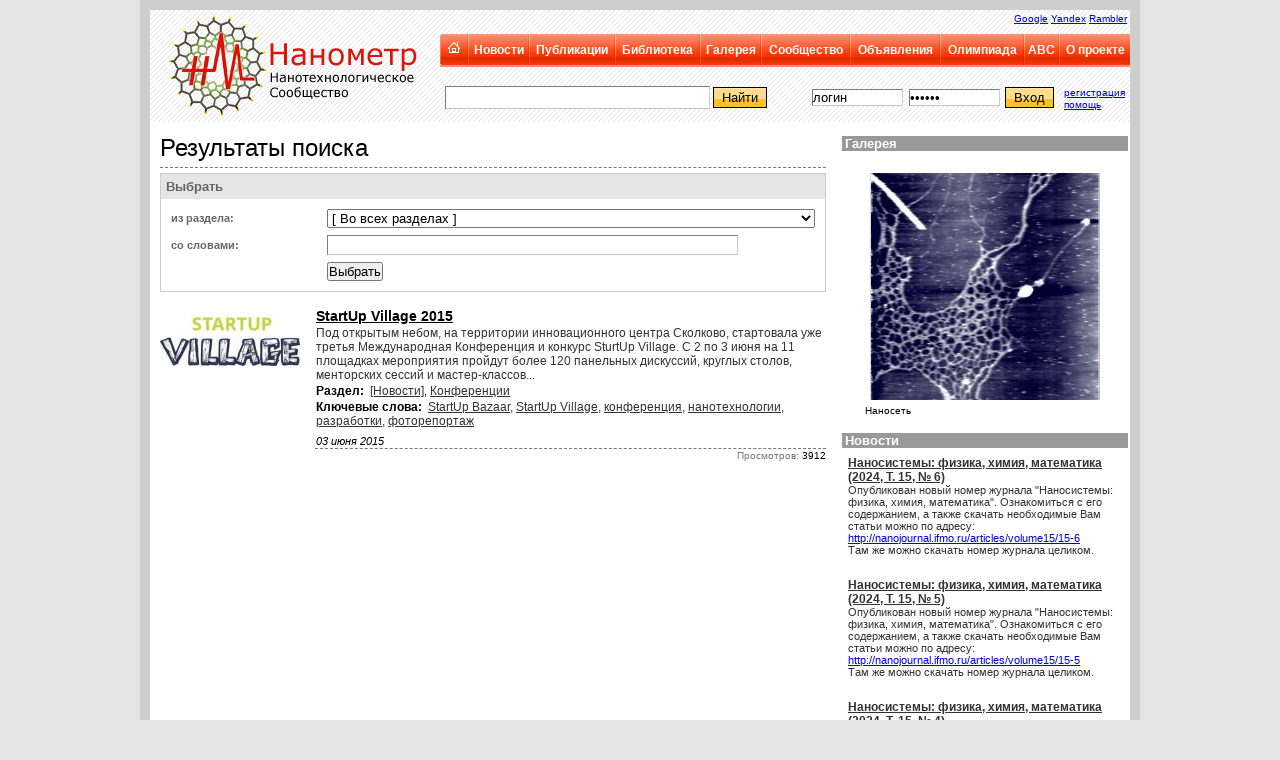

--- FILE ---
content_type: text/html; charset=windows-1251
request_url: http://www.nanometer.ru/all_list.html?F%5BPROP_keywords%5D=StartUp+Bazaar
body_size: 8249
content:

<!DOCTYPE HTML PUBLIC "-//W3C//DTD HTML 4.01//EN" "http://www.w3.org/TR/html4/strict.dtd">
<html xmlns="http://www.w3.org/1999/xhtml">
<head>
<META HTTP-EQUIV="expires" CONTENT="0">
<meta http-equiv="Pragma" content="no-cache">
<meta http-equiv="Content-Type" content="text/html; charset=windows-1251" />

<title>Нанотехнологии | Нанотехнологическое сообщество - Нанометр</title><link href="/fig/nm.css" rel="stylesheet" type="text/css">
<link href="/fig/forms.css" rel="stylesheet" type="text/css"><link rel="alternate" type="application/rss+xml" title="нанотехнологии: новости" href="http://www.nanometer.ru/rssnews.rss">
<link rel="alternate" type="application/rss+xml" title="нанотехнологии: публикации" href="http://www.nanometer.ru/rssarticle.rss">

<link rel="icon" href="/favicon.ico" type="image/x-icon">
<link rel="shortcut icon" href="/favicon.ico" type="image/x-icon">

<script src=/fig/common.js?9></script>

<script language="javascript" src="/fig/cal2.js"></script>
<script language="javascript" src="/fig/cal_conf2.js"></script>
<script type="text/javascript" src="/fig/linkedselect.js"></script>

<script language="javascript" src=/ajax/JsHttpRequest.js ></script>
<script type="text/javascript" src="http://www.nanometer.ru/swfobject.js"></script>


<!-- tinyMCE -->
<script language="javascript" type="text/javascript" src="/tinymce/jscripts/tiny_mce/tiny_mce.js"></script>
<script language="javascript" type="text/javascript">


tinyMCE.init({
		// General options
		mode : "specific_textareas",
		elements : "body",
		theme : "advanced",
		editor_selector : "mceEditor",

		plugins : "safari,pagebreak,table,advhr,advlink,emotions,insertdatetime,searchreplace,contextmenu,paste,directionality,fullscreen,noneditable,visualchars,nonbreaking,xhtmlxtras,template,inlinepopups",

		// Theme options
		theme_advanced_buttons1 : "bold,italic,underline,strikethrough,|,justifyleft,justifycenter,justifyright,justifyfull,fontsizeselect",
		theme_advanced_buttons2 : "cut,copy,paste,pastetext,pasteword,|,search,replace,|,bullist,numlist,|,outdent,indent,blockquote,|,undo,redo,|,image,link,unlink,anchor,cleanup,code,|,forecolor,backcolor",
		theme_advanced_buttons3 : "tablecontrols,|,hr,removeformat,visualaid,|,sub,sup,|,charmap,advhr,|,fullscreen",
		theme_advanced_buttons4 : "",
		theme_advanced_toolbar_location : "top",
		theme_advanced_toolbar_align : "left",
		theme_advanced_statusbar_location : "bottom",
		theme_advanced_resizing : true,
		extended_valid_elements : "iframe[name|src|framespacing|border|frameborder|scrolling|title|height|width]",
		// Example content CSS (should be your site CSS)
		content_css : "/fig/nm_t.css",
		relative_urls : false,
		remove_script_host: false

		// Drop lists for link/image/media/template dialogs
		//template_external_list_url : "lists/template_list.js",
		//external_link_list_url : "lists/link_list.js",
		//external_image_list_url : "lists/image_list.js",
		//media_external_list_url : "lists/media_list.js",

		// Replace values for the template plugin
		//template_replace_values : {
	//		username : "Some User",
	//		staffid : "991234"
	//	}

	});

</script>
<!-- /tinyMCE -->



<!-- begin of Top100 code -->

<script id="top100Counter" type="text/javascript" src="http://counter.rambler.ru/top100.jcn?1227772"></script>
<noscript>
<img src="http://counter.rambler.ru/top100.cnt?1227772" alt="" width="1" height="1" border="0" />

</noscript>
<!-- end of Top100 code -->



</head>

<body>
<div id=smallmessagediv></div><div id="master">
  <table width="100%" height="100%" border="0" align="center" cellpadding="0" cellspacing="0" bordercolor="#A0A0A4" bgcolor="#FFFFFF">
    <tr>
      <td colspan="3" valign="top" background="/fig/grey.gif">
        <table width="100%" border="0" cellpadding="0" cellspacing="0" background="/fig/net7.gif">
          <tr>

            <td rowspan="3"><a href="/"><img src="/fig/logo_nm.gif" alt="Нанотехнологическое сообщество Нанометр, все о нанотехнологиях" width="257" height="110" hspace="10" border="0" /></a></td>
            <td><div align="right" id="style201"><!--begin of Top100--><noindex>
<a rel="nofollow" href="http://top100.rambler.ru/top100/"><img src="http://counter.rambler.ru/top100.cnt?1227772" alt="Rambler's Top100" width=1 height=1 border=0></a>
<!--end of Top100 code--> <a rel="nofollow" href="http://www.google.ru" target="_blank" class="style200">Google</a> <a rel="nofollow" href="http://www.yandex.ru" target="_blank" class="style200">Yandex</a> <a rel="nofollow" href="http://www.rambler.ru" target="_blank" class="style200">Rambler</a>&nbsp;</div></td></noindex>
          </tr>
          <tr>
            <td>
              <table width="100%" border="0" cellpadding="0" cellspacing="0" background="/fig/bar.jpg">
                <tr>
                  <td width="26"><a href="/"><img src="/fig/home.jpg" alt="на первую страницу" width="26" height="31" border="0"/></a></td>
                  <td width="4"><img src="/fig/splitter.jpg" width="4" height="31" /></td>
                  <td background="/fig/bar.jpg" align="center"><a href="/news_list.html" class="style1">Новости</a></td>

                  <td width="4"><img src="/fig/splitter.jpg" width="4" height="31" /></td>
                  <td background="/fig/bar.jpg" align="center"><a href="/article_list.html" class="style1">Публикации</a></td>
                  <td width="4"><img src="/fig/splitter.jpg" width="4" height="31" /></td>
                  <td background="/fig/bar.jpg" align="center"><a href="/library_list.html" class="style1">Библиотека</a></td>
                  <td width="4"><img src="/fig/splitter.jpg" width="4" height="31" /></td>
                  <td background="/fig/bar.jpg" align="center"><a href="/gallery_list.html" class="style1">Галерея</a></td>
                  <td width="4"><img src="/fig/splitter.jpg" width="4" height="31" /></td>

                  <td background="/fig/bar.jpg" align="center"><a href="/group_list.html" class="style1">Сообщество</a></td>
                  <td width="4"><img src="/fig/splitter.jpg" width="4" height="31" /></td>
                  <td background="/fig/bar.jpg" align="center"><a href="/annonc_list.html" class="style1">Объявления</a></td>
                <td width="4"><img src="/fig/splitter.jpg" width="4" height="31" /></td>
                  <td background="/fig/bar.jpg" align="center"><a href="/olymp2_o10.html" class="style1">Олимпиада</a></td>

                                    <td width="4"><img src="/fig/splitter.jpg" width="4" height="31" /></td>
                  <td background="/fig/bar.jpg" align="center"><a href="/abc.html" class="style1">ABC</a></td>

                  <td width="4"><img src="/fig/splitter.jpg" width="4" height="31" /></td>
                  <td background="/fig/bar.jpg" align="center"><a href="/about.html" class="style1">О&nbsp;проекте</a></td>

                </tr>
            </table></td>
          </tr>          <tr>
            <td><table width="100%" border="0" cellspacing="0" cellpadding="0">
                <tr>
                  <td width="50%" align="left"><table width="100%" border="0" cellspacing="5" cellpadding="0">
                    <form action='/all_list.html'>
                    <input type=hidden name='F[status]' value='P'>
                      <tr>
                        <td align="right" id="tex"><input name="F[texsts]" type="text" class="inputtext" id="p"></td>

                        <td><input name="search" type="submit" class="button" id="search" value="Найти"></td>
                        <td align="left">&nbsp;</td>
                      </tr>
                     </form>
                  </table></td>
                  <td width="50%" align="right">

                  
<table border="0" cellspacing="5" cellpadding="0">
          <tr>
            <form method=POST action=/help.html?er=%2Fall_list.html%3FF%255BPROP_keywords%255D%3DStartUp%2BBazaar>
            <td>

            <input name="login" id="logins_1" type="text" class="inputtext" value="логин" size="10" maxlength="24" onclick="cllogins()" onfocus="cllogins()">&nbsp;
            <input name="pass" id="logins_2" type="password" class="inputtext" value="пароль" size="10" maxlength="24" onclick="cllogins()" onfocus="cllogins()">
            </td>

            <td><input type="submit" class="button" value="Вход" name=dologin></td>
            </form>
            <td align="left"><a href="/register.html" class="style2">регистрация</a><br>
              <a href="/2007/02/24/11723290047221.html" class="style2">помощь</a></td>
          </tr>

        </table>


                  </td>
                </tr>
            </table></td>
          </tr>
          <tr>
            <td colspan="2" bgcolor="#ffffff">&nbsp;</td>
          </tr>

      </table></td>
    </tr>
    <tr>
      <td align="left" valign="top" width="70%">
<table width="100%" border="0" cellspacing="0" cellpadding="0">
      <tr>
        <td colspan="2"><div id="fpnews1"><div id="dashed1">

          <h1>Результаты поиска</h1>
        </div></div></td>
        </tr>

<tr>
        <td colspan="2"><div id="filternews">
                <div id="nfilter"><span class="filter">Выбрать </span></div>
                <div id="nefilter">

                            <table width="100%" border="0" cellspacing="5" cellpadding="0">
                   <form>
                    <input type=hidden name="F[PROP_keywords]" value="StartUp Bazaar">
<input type=hidden name="F[status]" value="P">

                  <tr>
                    <td width="200" class="bold11">из раздела:</td>
                    <td valign="middle">
                    <select name=F[category] >
<option value='0' selected>[ Во всех разделах ]</option>
<option value='1' >[Новости]</option>
<option value='2' >[Новости]-Гранты</option>
<option value='3' >[Новости]-Технологии</option>
<option value='12' >[Новости]-Методы исследования</option>
<option value='13' >[Новости]-Конкурсы</option>
<option value='14' >[Новости]-Общество</option>
<option value='15' >[Новости]-Физика</option>
<option value='16' >[Новости]-Химия</option>
<option value='17' >[Новости]-Новые Материалы</option>
<option value='38' >[Новости]-Конференции</option>
<option value='39' >[Новости]-Поиск</option>
<option value='40' >[Новости]-Ретроспектива</option>
<option value='47' >[Новости]-Курсы</option>
<option value='52' >[Новости]-Биотехнологии</option>
<option value='56' >[Новости]-Наука</option>
<option value='59' >[Новости]-Олимпиада</option>
<option value='64' >[Новости]-Встречи и визиты</option>
<option value='68' >[Новости]-РАН</option>
<option value='71' >[Новости]-Перст</option>
<option value='72' >[Новости]-Обслуживание сайта</option>
<option value='79' >[Новости]-Открытые лекции для школьников 2010</option>
<option value='80' >[Новости]-Лекции по неорганической химии</option>
<option value='81' >[Новости]-Лекции по функциональным материалам</option>
<option value='82' >[Новости]-РОСНАНОфорум</option>
<option value='83' >[Новости]-Фестиваль науки</option>
<option value='84' >[Новости]-Телевизионные каналы</option>
<option value='119' >[Новости]-Материаловедение</option>
<option value='121' >[Новости]-Нанобиотехнологии</option>
<option value='125' >[Новости]-Открытые лекции для школьников</option>
<option value='130' >[Новости]-Профориентация и образование</option>
<option value='137' >[Новости]-Школьная Лига РОСНАНО</option>
<option value='141' >[Новости]-На стыке наук и идей</option>
<option value='143' >[Новости]-Совещание завкафедрами</option>
<option value='145' >[Новости]-Дистанционное образование</option>
<option value='147' >[Новости]-Наноматериалы (рубрикатор)</option>
<option value='150' >[Новости]-Оптика и электроника (рубрикатор)</option>
<option value='151' >[Новости]-Медицина и фармакология (рубрикатор)</option>
<option value='152' >[Новости]-Энергоэффективность (рубрикатор)</option>
<option value='153' >[Новости]-Нанесение покрытий и модификация поверхности (рубрикатор)</option>
<option value='154' >[Новости]-Прочее (рубрикатор)</option>
<option value='4' >[Публикации]</option>
<option value='9' >[Публикации]-Научно-популярные статьи</option>
<option value='10' >[Публикации]-Аналитические статьи</option>
<option value='11' >[Публикации]-Обзоры</option>
<option value='27' >[Публикации]-Физика</option>
<option value='36' >[Публикации]-Выставки</option>
<option value='41' >[Публикации]-Химия</option>
<option value='42' >[Публикации]-Материалы</option>
<option value='46' >[Публикации]-Интервью с лидером научной группы</option>
<option value='48' >[Публикации]-Курсы</option>
<option value='53' >[Публикации]-Биотехнологии</option>
<option value='54' >[Публикации]-Методы исследования</option>
<option value='63' >[Публикации]-Мнение</option>
<option value='65' >[Публикации]-Мнение - Без рецензии (не несем ответственности)</option>
<option value='75' >[Публикации]-Олимпиада</option>
<option value='85' >[Публикации]-Интервью</option>
<option value='102' >[Публикации]-Наноэлектроника</option>
<option value='103' >[Публикации]-Оптика и фотоника</option>
<option value='104' >[Публикации]-Углеродные материалы</option>
<option value='105' >[Публикации]-Альтернативная энергетика</option>
<option value='106' >[Публикации]-Экология</option>
<option value='107' >[Публикации]-Наномедицина</option>
<option value='108' >[Публикации]-Нанобиотехнологии</option>
<option value='109' >[Публикации]-Конструкционные материалы</option>
<option value='110' >[Публикации]-Нанохимия</option>
<option value='111' >[Публикации]-Синтез и анализ</option>
<option value='112' >[Публикации]-Образование</option>
<option value='113' >[Публикации]-Социальные аспекты</option>
<option value='114' >[Публикации]-Наноинженерия</option>
<option value='115' >[Публикации]-Каталог проектных работ</option>
<option value='123' >[Публикации]-РОСНАНОфорум</option>
<option value='124' >[Публикации]-Фестиваль науки</option>
<option value='128' >[Публикации]-Открытые лекции для школьников</option>
<option value='129' >[Публикации]-Конференции</option>
<option value='131' >[Публикации]-Профориентация и образование</option>
<option value='134' >[Публикации]-Видеолекторий</option>
<option value='138' >[Публикации]-Школьная Лига РОСНАНО</option>
<option value='142' >[Публикации]-На стыке наук и идей</option>
<option value='144' >[Публикации]-Проект «Моя лаборатория»</option>
<option value='148' >[Публикации]-Наноматериалы (рубрикатор)</option>
<option value='155' >[Публикации]-Оптика и электроника (рубрикатор)</option>
<option value='156' >[Публикации]-Медицина и фармакология (рубрикатор)</option>
<option value='157' >[Публикации]-Энергоэффективность (рубрикатор)</option>
<option value='158' >[Публикации]-Нанесение покрытий и модификация поверхности (рубрикатор)</option>
<option value='159' >[Публикации]-Прочее (рубрикатор)</option>
<option value='5' >[Объявления]</option>
<option value='18' >[Объявления]-Поиск работников</option>
<option value='19' >[Объявления]-Поиск работы</option>
<option value='20' >[Объявления]-Поиск партнеров</option>
<option value='34' >[Объявления]-Конкурсы</option>
<option value='35' >[Объявления]-Конференции</option>
<option value='37' >[Объявления]-Выставки</option>
<option value='49' >[Объявления]-Курсы</option>
<option value='55' >[Объявления]-Совещания</option>
<option value='58' >[Объявления]-Школа</option>
<option value='66' >[Объявления]-Поступление в ВУЗ</option>
<option value='76' >[Объявления]-Семинары</option>
<option value='77' >[Объявления]-Литература</option>
<option value='6' >[Галерея]</option>
<option value='25' >[Галерея]-Вискеры</option>
<option value='26' >[Галерея]-Нанотрубки</option>
<option value='29' >[Галерея]-Керамика</option>
<option value='30' >[Галерея]-Новые материалы</option>
<option value='31' >[Галерея]-Фотоника</option>
<option value='32' >[Галерея]-Стеклокерамика</option>
<option value='33' >[Галерея]-Наноматериалы</option>
<option value='57' >[Галерея]-Общество</option>
<option value='62' >[Галерея]-Биология</option>
<option value='78' >[Галерея]-Наноструктуры</option>
<option value='86' >[Галерея]-Углеродные материалы</option>
<option value='87' >[Галерея]-Квантовые точки</option>
<option value='88' >[Галерея]-Гетероструктуры</option>
<option value='89' >[Галерея]-Литография</option>
<option value='90' >[Галерея]-Наночастицы металлов</option>
<option value='91' >[Галерея]-Магнитные жидкости</option>
<option value='92' >[Галерея]-СЗМ</option>
<option value='93' >[Галерея]-Нанокомпозиты</option>
<option value='94' >[Галерея]-Поры</option>
<option value='95' >[Галерея]-Коллажи и искусство</option>
<option value='96' >[Галерея]-Публицистика</option>
<option value='97' >[Галерея]-Оборудование</option>
<option value='98' >[Галерея]-Жидкие кристаллы</option>
<option value='149' >[Галерея]-Наноматериалы (рубрикатор)</option>
<option value='160' >[Галерея]-Оптика и электроника (рубрикатор)</option>
<option value='161' >[Галерея]-Медицина и фармакология (рубрикатор)</option>
<option value='162' >[Галерея]-Энергоэффективность (рубрикатор)</option>
<option value='163' >[Галерея]-Нанесение покрытий и модификация поверхности (рубрикатор)</option>
<option value='164' >[Галерея]-Прочее (рубрикатор)</option>
<option value='7' >[Библиотека]</option>
<option value='21' >[Библиотека]-Химия</option>
<option value='22' >[Библиотека]-Материаловедение</option>
<option value='23' >[Библиотека]-Физика</option>
<option value='24' >[Библиотека]-Математика</option>
<option value='28' >[Библиотека]-Информационный бюллетень &quot;Нанометр&quot;</option>
<option value='50' >[Библиотека]-Технология</option>
<option value='51' >[Библиотека]-Биология</option>
<option value='67' >[Библиотека]-Роснанотех-дайджест</option>
<option value='69' >[Библиотека]-Наноскоп-дайджест</option>
<option value='70' >[Библиотека]-Перст-дайджест </option>
<option value='73' >[Библиотека]-Статьи и мнения</option>
<option value='74' >[Библиотека]-Олимпиада</option>
<option value='116' >[Библиотека]-Каталог проектных работ</option>
<option value='117' >[Библиотека]-Поиск</option>
<option value='118' >[Библиотека]-Перст</option>
<option value='120' >[Библиотека]-Нанобиотехнологии</option>
<option value='122' >[Библиотека]-Профориентация и образование</option>
<option value='127' >[Библиотека]-Открытые лекции для школьников</option>
<option value='132' >[Библиотека]-Перспективные темы проектов школьников</option>
<option value='133' >[Библиотека]-Миникурсы</option>
<option value='135' >[Библиотека]-Периодика</option>
<option value='136' >[Библиотека]-Школьная Лига РОСНАНО</option>
<option value='139' >[Библиотека]-Оптоган-дайджест</option>
<option value='140' >[Библиотека]-На стыке наук и идей</option>
<option value='146' >[Библиотека]-Дистанционное образование</option>
<option value='165' >[Библиотека]-Наноматериалы (рубрикатор)</option>
<option value='166' >[Библиотека]-Оптика и электроника (рубрикатор)</option>
<option value='167' >[Библиотека]-Медицина и фармакология (рубрикатор)</option>
<option value='168' >[Библиотека]-Энергоэффективность (рубрикатор)</option>
<option value='169' >[Библиотека]-Нанесение покрытий и модификация поверхности (рубрикатор)</option>
<option value='170' >[Библиотека]-Прочее (рубрикатор)</option>
<option value='8' >[Научные группы]</option>
<option value='43' >[Научные группы]-Научные группы</option>
<option value='44' >[Научные группы]-Компании</option>
<option value='45' >[Научные группы]-ЦКП</option>
<option value='99' >[Научные группы]-НОЦ</option>
<option value='100' >[Научные группы]-ВУЗы</option>
<option value='101' >[Научные группы]-Школы</option>
</select>


                    </td>

                  </tr>

                  <tr>
                    <td width="200" class="bold11">со словами: </td>
                    <td><input name="F[texsts]" type=text class="forms" value="" size=50>
                      </td>
                    </tr>
                    <tr><td></td><td><input name="filter" type="submit" id="filter" value="Выбрать"></td></tr>
                    </form>

</table>
</div>

          </div></td>
        </tr>

<tr>
        <td valign="top"><div id="fpnewspic"><a href="/2015/06/02/14332564441746_464574.html"><img src="/2015/06/02/14332564441746_464574/PROP_IMG_preview/images.jpg" class="prewim" border=0></a></div></td>
        <td valign="top" width=80%><div id="fpnews">
          <p><a href="/2015/06/02/14332564441746_464574.html" class="style4">StartUp Village 2015</a>        </p>
          <p class="text">
          Под открытым небом, на территории инновационного центра Сколково, стартовала уже третья Международная Конференция и конкурс SturtUp Village. С 2 по 3 июня на 11 площадках мероприятия пройдут более 120 панельных дискуссий, круглых столов, менторских сессий и мастер-классов...
          </p>
           <p><span class="style7">Раздел:&nbsp;</span>
          <a href="/news_list.html?F[category]=1" class=style8>[Новости]</a>, <a href="/all_list.html?F[category]=38" class=style8>Конференции</a>
          </p>
                     <p><span class="style7">Ключевые слова:&nbsp;</span>
          <span class="text"><a href="/all_list.html?F[PROP_keywords]=StartUp+Bazaar" class="style8">StartUp Bazaar</a>, <a href="/all_list.html?F[PROP_keywords]=StartUp+Village" class="style8">StartUp Village</a>, <a href="/all_list.html?F[PROP_keywords]=%EA%EE%ED%F4%E5%F0%E5%ED%F6%E8%FF" class="style8">конференция</a>, <a href="/all_list.html?F[PROP_keywords]=%ED%E0%ED%EE%F2%E5%F5%ED%EE%EB%EE%E3%E8%E8" class="style8">нанотехнологии</a>, <a href="/all_list.html?F[PROP_keywords]=%F0%E0%E7%F0%E0%E1%EE%F2%EA%E8" class="style8">разработки</a>, <a href="/all_list.html?F[PROP_keywords]=%F4%EE%F2%EE%F0%E5%EF%EE%F0%F2%E0%E6" class="style8">фоторепортаж</a></span>
          </p>

          <div id="dashed">
            <p class="style9">03 июня 2015 </p></div>
          <div align="right"><span class="style11">Просмотров:</span> <span class="style10">3912</span></div></div></td>
      </tr>

 <tr>
        <td colspan="2">
        
        </td>

        </tr></table>


</td>

      <td width="290" align="right" valign="top"><table width="290" width="100%" border="0" cellpadding="0">

     <tr>
          <td align="center" valign="middle" bgcolor="#999999"><div align="left">&nbsp;<a href="#" class="style3">Галерея</a></div></td>
        </tr>
          <tr>
        <td>

<div id="fpnewsp">
                <div align="center"><a href="/2007/09/27/ambda___4563.html"><img src="/2007/09/27/ambda___4563/IPROP_IMG_preview/nano_network.jpg" alt="Наносеть" hspace="0" vspace="0" border="0" align="middle" class="prewim"></a></div>

              Наносеть</div></td></tr><tr>
          <td align="center" valign="middle" bgcolor="#999999"><div align="left">&nbsp;<a href="#" class="style3">Новости</a></div></td>
        </tr>
          <tr>
        <td>

<div id="fpnewsr">
                <p align="left"><a href="/2025/01/12/nanosistemi_531319.html" class="style44">Наносистемы: физика, химия, математика (2024, Т. 15, № 6)</a><br>
                    <span class="text1">Опубликован новый номер журнала "Наносистемы: физика, химия, математика". Ознакомиться с его содержанием, а также скачать необходимые Вам статьи можно по адресу: <a href="http://nanojournal.ifmo.ru/articles/volume15/15-6/">http://nanojournal.ifmo.ru/articles/volume15/15-6</a><br />
Там же можно скачать номер журнала целиком.</span></p>
            </div>

<div id="fpnewsr">
                <p align="left"><a href="/2025/01/12/nanosistemi_531318.html" class="style44">Наносистемы: физика, химия, математика (2024, Т. 15, № 5)</a><br>
                    <span class="text1">Опубликован новый номер журнала "Наносистемы: физика, химия, математика". Ознакомиться с его содержанием, а также скачать необходимые Вам статьи можно по адресу: <a href="http://nanojournal.ifmo.ru/articles/volume15/15-5/">http://nanojournal.ifmo.ru/articles/volume15/15-5</a><br />
Там же можно скачать номер журнала целиком.</span></p>
            </div>

<div id="fpnewsr">
                <p align="left"><a href="/2024/09/01/nanosistemi_531313.html" class="style44">Наносистемы: физика, химия, математика (2024, Т. 15, № 4)</a><br>
                    <span class="text1">Опубликован новый номер журнала "Наносистемы: физика, химия, математика". Ознакомиться с его содержанием, а также скачать необходимые Вам статьи можно по адресу: <a href="http://nanojournal.ifmo.ru/articles/volume15/15-4/">http://nanojournal.ifmo.ru/articles/volume15/15-4</a><br />
Там же можно скачать номер журнала целиком.</span></p>
            </div>
</td></tr><tr>
          <td align="center" valign="middle" bgcolor="#999999"><div align="left">&nbsp;<a href="#" class="style3">Публикации</a></div></td>
        </tr>
          <tr>
        <td>

<div id="fpnewsr">
                <p align="left"><a href="/2025/05/07/gek_531327.html" class="style44">Материалы к защитам магистерских квалификационных работ на ФНМ МГУ в 2025 году</a><br>
                <cite class="style9"><font class="text">коллектив авторов</font></cite><br>
                    <span class="text1">21 – 23 мая пройдут защиты магистерских квалификационных работ выпускниками Факультета наук о материалах МГУ имени М.В.Ломоносова.</span></p>
            </div>

<div id="fpnewsr">
                <p align="left"><a href="/2024/05/20/gek_531299.html" class="style44">Материалы к защитам магистерских квалификационных работ на ФНМ МГУ в 2024 году</a><br>
                <cite class="style9"><font class="text">коллектив авторов</font></cite><br>
                    <span class="text1">29 – 31 мая пройдут защиты магистерских квалификационных работ выпускниками Факультета наук о материалах МГУ имени М.В.Ломоносова.</span></p>
            </div>

<div id="fpnewsr">
                <p align="left"><a href="/2023/06/02/vipusknaa_kvalifikacionnaa_rabota_531247.html" class="style44">Материалы к защитам выпускных квалификационных работ бакалавров ФНМ МГУ 2023</a><br>
                <cite class="style9"><font class="text">коллектив авторов</font></cite><br>
                    <span class="text1"></span></p>
            </div>
</td></tr><tr>
          <td align="center" valign="middle" bgcolor="#999999"><div align="left">&nbsp;<a href="#" class="style3">Библиотека</a></div></td>
        </tr>
          <tr>
        <td>

<div id="fpnewsr">
                <p align="left"><a href="/2022/12/02/nbiks_531175.html" class="style44">Журнал &quot;НБИКС-Наука.Технологии&quot; № 17</a><br>
                    <span class="text1"><font class="text">НОР</font></span></p>
            </div>

<div id="fpnewsr">
                <p align="left"><a href="/2022/02/13/nbiks_530996.html" class="style44">Журнал &quot;НБИКС-Наука.Технологии&quot; № 15</a><br>
                    <span class="text1"><font class="text">НОР</font></span></p>
            </div>

<div id="fpnewsr">
                <p align="left"><a href="/2021/08/18/nbiks_530853.html" class="style44">Журнал &quot;НБИКС-Наука.Технологии&quot; № 14</a><br>
                    <span class="text1"><font class="text">НОР</font></span></p>
            </div>
</td></tr><tr>
          <td align="center" valign="middle" bgcolor="#999999"><div align="left">&nbsp;<a href="#" class="style3">Опросы</a></div></td>
        </tr>
          <tr>
        <td>

<div id="fpnewsr">
                <p align="left"><a href="/2021/09/06/16309120533109.html" class="style44">Эра технопредпринимательства</a><br>
                <cite class="style9"></cite><br>
                    <span class="text1">В эпоху коронавируса и борьбы с ним в существенной степени меняется парадигма выполнения творческих работ и ведения бизнеса, в той или иной мере касаясь привлечения новых типов дистанционного взаимодействия, использования виртуальной реальности и элементов искусственного интеллекта, продвинутого сетевого маркетинга, использования современных информационных технологий и инновационных подходов. В этих условиях важным является, насколько само общество готово к использованию этих новых технологий и как оно их воспринимает. Данной проблеме и посвящен этот небольшой опрос, мы будет рады, если Вы уделите ему пару минут и ответите на наши вопросы.  </span></p>
            </div>

<div id="fpnewsr">
                <p align="left"><a href="/2020/09/28/160127840762.html" class="style44">Технопредпринимательство в эпоху COVID-19</a><br>
                <cite class="style9"></cite><br>
                    <span class="text1">Небольшой опрос о том, как изменились подходы современного предпринимательства в контексте новых и возникающих форм ведения бизнеса, онлайн образования, дистанционных форм взаимодействия и коворкинга в эпоху пандемии COVID - 19.</span></p>
            </div>

<div id="fpnewsr">
                <p align="left"><a href="/2019/09/23/15692244859451.html" class="style44">Технонано </a><br>
                <cite class="style9"></cite><br>
                    <span class="text1">Технопредпринимательство - идея, которая принесет свои плоды при бережном культивировании и взращивании. И наша наноолимпиада, и Наноград от Школьной Лиги РОСНАНО, и проект Стемфорд, и другие замечательные инициативы - важные шаги на пути реализации этой и других идей, связанных с развитием новых высоких технологий в нашей стране и привлечением молодых талантов в эту вполне стратегическую область. Ниже приведен небольшой опрос, который позволит и нам, и вам понять, а что все же значит этот модный термин, и какова его суть. </span></p>
            </div>
</td></tr><tr>
 <td>
     <br>
     <noindex>
     <div align="center"><!--begin of Top100 logo-->
<a  rel="nofollow" href="http://top100.rambler.ru/top100/">
<img src="http://top100-images.rambler.ru/top100/banner-88x31-rambler-gray2.gif" alt="Rambler's Top100" width=88 height=31 border=0></a>
<!--end of Top100 logo -->
<!-- toodoo-key: GXP4nQJykh4rVwagn8hqh -->
</noindex>
</div><br></td></tr>     

     <tr><td>
     <div id="fpnewsr">
     <script type="text/javascript">
<!--
var _acic={dataProvider:10};(function(){var e=document.createElement("script");e.type="text/javascript";e.async=true;e.src="https://www.acint.net/aci.js";var t=document.getElementsByTagName("script")[0];t.parentNode.insertBefore(e,t)})()
//-->
</script>
      
     </div>
     </td></tr>


      </table></td>
    </tr>
    <tr>
      <td colspan="3" ><div id="fpnews2">
        <div id="fpnewspic2"><a href="/" class="style8">На первую</a>  -  <a href="/news_list.html" class="style8">Новости</a> - <a href="/article_list.html" class="style8">Публикации</a>
         - <a href="/library_list.html" class="style8">Библиотека</a>
         - <a href="/gallery_list.html" class="style8">Галерея</a>
         - <a href="/group_list.html" class="style8">Научные группы</a>
         - <a href="/olymp2_o10.html" class="style8">Олимпиада</a>

                  - <a href="/abc.html" class="style8">ABC</a>

         - <a href="/annonc_list.html" class="style8">Объявления</a>
<!--         - <a href="/" class="style8">Форум</a>  -->
         - <a href="/about.html" class="style8">О проекте</a></div>

      </div></td>
    </tr>    <tr>
      <td colspan="3">
        
      </td>
    </tr>    <tr>
      <td colspan="3">
 <!-- link -->
      </td>
    </tr>
    <tr>
      <td colspan="3"><table width="100%" border="0" cellspacing="3" cellpadding="0">
          <tr>
            <td width="125">&nbsp;</td>
            <td width="80%"><div align="center" class="bottomtext">Сайт создан в 2006 году совместными усилиями группы <a href="http://www.nanometer.ru/2007/03/05/11730780094074.html">сотрудников и выпускников ФНМ МГУ</a>.<br>
            Сайт модернизирован для ресурсной поддержки проектной деятельности учащихся 
в рамках ГК 16.647.12.2059 (МОН РФ)<br>
              Частичное или полное копирование материалов сайта возможно. Но прежде чем это делать ознакомьтесь с <a href="/2007/02/09/11710363906727.html" class="style88">инструкцией</a>.<br>
		</div></td>
            <td width="250"><div align="center"><noindex>

<!-- Yandex.Metrika -->
<script src="http://mc.yandex.ru/resource/watch.js" type="text/javascript"></script>
<script type="text/javascript">
try { var yaCounter80788 = new Ya.Metrika(80788); } catch(e){}
</script>
<noscript><div style="position: absolute;"><img
src="http://mc.yandex.ru/watch/80788" alt="" /></div></noscript>
<!-- Yandex.Metrika -->

</noindex>
            </div></td>

          </tr>
      </table></td>
    </tr>
  </table>
</div></body>
</html>
<!-- 0.888775110245 -->

--- FILE ---
content_type: application/javascript
request_url: http://www.nanometer.ru/fig/cal_conf2.js
body_size: 1975
content:

//Define calendar(s): addCalendar ("Unique Calendar Name", "Window title", "Form element's name", Form name")
addCalendar("Calendar1", "Выберите дату", "PROP_birthday", "main");
// addCalendar("Calendar2", "Выберите дату", "secondinput", "sampleform");

//addCalendar("Calendar2", "Выберите дату", "PROP_fromdate", "main");
//addCalendar("Calendar3", "Выберите дату", "PROP_todate", "main");

// default settings for English
// Uncomment desired lines and modify its values
// setFont("verdana", 9);
setWidth(90, 1, 15, 2);
// setColor("#cccccc", "#cccccc", "#ffffff", "#ffffff", "#333333", "#cccccc", "#333333");
// setFontColor("#333333", "#333333", "#333333", "#ffffff", "#333333");
setFormat("dd.mm.yyyy");
// setSize(200, 200, -200, 16);

setWeekDay(1);
// setMonthNames("January", "February", "March", "April", "May", "June", "July", "August", "September", "October", "November", "December");
// setDayNames("Sunday", "Monday", "Tuesday", "Wednesday", "Thursday", "Friday", "Saturday");
// setLinkNames("[Close]", "[Clear]");


//Define calendar(s): addCalendar ("Unique Calendar Name", "Window title", "Form element's name", Form name")
//addCalendar("Calendar1", "Select Date", "firstinput", "sampleform");
//addCalendar("Calendar2", "Select Date", "secondinput", "sampleform");

// default settings for English
// Uncomment desired lines and modify its values
// setFont("verdana", 9);
 setWidth(90, 1, 15, 1);
// setColor("#cccccc", "#cccccc", "#ffffff", "#ffffff", "#333333", "#cccccc", "#333333");
// setFontColor("#333333", "#333333", "#333333", "#ffffff", "#333333");
// setFormat("yyyy/mm/dd");
// setSize(200, 200, -200, 16);

// setWeekDay(0);
// setMonthNames("January", "February", "March", "April", "May", "June", "July", "August", "September", "October", "November", "December");
// setDayNames("Sunday", "Monday", "Tuesday", "Wednesday", "Thursday", "Friday", "Saturday");
// setLinkNames("[Close]", "[Clear]");


--- FILE ---
content_type: application/javascript
request_url: http://www.nanometer.ru/tinymce/jscripts/tiny_mce/tiny_mce.js
body_size: 181324
content:
(function(d){var a=/^\s*|\s*$/g,e,c="B".replace(/A(.)|B/,"$1")==="$1";var b={majorVersion:"3",minorVersion:"3.9.2",releaseDate:"2010-09-29",_init:function(){var s=this,q=document,o=navigator,g=o.userAgent,m,f,l,k,j,r;s.isOpera=d.opera&&opera.buildNumber;s.isWebKit=/WebKit/.test(g);s.isIE=!s.isWebKit&&!s.isOpera&&(/MSIE/gi).test(g)&&(/Explorer/gi).test(o.appName);s.isIE6=s.isIE&&/MSIE [56]/.test(g);s.isGecko=!s.isWebKit&&/Gecko/.test(g);s.isMac=g.indexOf("Mac")!=-1;s.isAir=/adobeair/i.test(g);s.isIDevice=/(iPad|iPhone)/.test(g);if(d.tinyMCEPreInit){s.suffix=tinyMCEPreInit.suffix;s.baseURL=tinyMCEPreInit.base;s.query=tinyMCEPreInit.query;return}s.suffix="";f=q.getElementsByTagName("base");for(m=0;m<f.length;m++){if(r=f[m].href){if(/^https?:\/\/[^\/]+$/.test(r)){r+="/"}k=r?r.match(/.*\//)[0]:""}}function h(i){if(i.src&&/tiny_mce(|_gzip|_jquery|_prototype|_full)(_dev|_src)?.js/.test(i.src)){if(/_(src|dev)\.js/g.test(i.src)){s.suffix="_src"}if((j=i.src.indexOf("?"))!=-1){s.query=i.src.substring(j+1)}s.baseURL=i.src.substring(0,i.src.lastIndexOf("/"));if(k&&s.baseURL.indexOf("://")==-1&&s.baseURL.indexOf("/")!==0){s.baseURL=k+s.baseURL}return s.baseURL}return null}f=q.getElementsByTagName("script");for(m=0;m<f.length;m++){if(h(f[m])){return}}l=q.getElementsByTagName("head")[0];if(l){f=l.getElementsByTagName("script");for(m=0;m<f.length;m++){if(h(f[m])){return}}}return},is:function(g,f){if(!f){return g!==e}if(f=="array"&&(g.hasOwnProperty&&g instanceof Array)){return true}return typeof(g)==f},each:function(i,f,h){var j,g;if(!i){return 0}h=h||i;if(i.length!==e){for(j=0,g=i.length;j<g;j++){if(f.call(h,i[j],j,i)===false){return 0}}}else{for(j in i){if(i.hasOwnProperty(j)){if(f.call(h,i[j],j,i)===false){return 0}}}}return 1},map:function(g,h){var i=[];b.each(g,function(f){i.push(h(f))});return i},grep:function(g,h){var i=[];b.each(g,function(f){if(!h||h(f)){i.push(f)}});return i},inArray:function(g,h){var j,f;if(g){for(j=0,f=g.length;j<f;j++){if(g[j]===h){return j}}}return -1},extend:function(k,j){var h,g,f=arguments;for(h=1,g=f.length;h<g;h++){j=f[h];b.each(j,function(i,l){if(i!==e){k[l]=i}})}return k},trim:function(f){return(f?""+f:"").replace(a,"")},create:function(n,f){var m=this,g,i,j,k,h,l=0;n=/^((static) )?([\w.]+)(:([\w.]+))?/.exec(n);j=n[3].match(/(^|\.)(\w+)$/i)[2];i=m.createNS(n[3].replace(/\.\w+$/,""));if(i[j]){return}if(n[2]=="static"){i[j]=f;if(this.onCreate){this.onCreate(n[2],n[3],i[j])}return}if(!f[j]){f[j]=function(){};l=1}i[j]=f[j];m.extend(i[j].prototype,f);if(n[5]){g=m.resolve(n[5]).prototype;k=n[5].match(/\.(\w+)$/i)[1];h=i[j];if(l){i[j]=function(){return g[k].apply(this,arguments)}}else{i[j]=function(){this.parent=g[k];return h.apply(this,arguments)}}i[j].prototype[j]=i[j];m.each(g,function(o,p){i[j].prototype[p]=g[p]});m.each(f,function(o,p){if(g[p]){i[j].prototype[p]=function(){this.parent=g[p];return o.apply(this,arguments)}}else{if(p!=j){i[j].prototype[p]=o}}})}m.each(f["static"],function(o,p){i[j][p]=o});if(this.onCreate){this.onCreate(n[2],n[3],i[j].prototype)}},walk:function(i,h,j,g){g=g||this;if(i){if(j){i=i[j]}b.each(i,function(k,f){if(h.call(g,k,f,j)===false){return false}b.walk(k,h,j,g)})}},createNS:function(j,h){var g,f;h=h||d;j=j.split(".");for(g=0;g<j.length;g++){f=j[g];if(!h[f]){h[f]={}}h=h[f]}return h},resolve:function(j,h){var g,f;h=h||d;j=j.split(".");for(g=0,f=j.length;g<f;g++){h=h[j[g]];if(!h){break}}return h},addUnload:function(j,i){var h=this;j={func:j,scope:i||this};if(!h.unloads){function g(){var f=h.unloads,l,m;if(f){for(m in f){l=f[m];if(l&&l.func){l.func.call(l.scope,1)}}if(d.detachEvent){d.detachEvent("onbeforeunload",k);d.detachEvent("onunload",g)}else{if(d.removeEventListener){d.removeEventListener("unload",g,false)}}h.unloads=l=f=w=g=0;if(d.CollectGarbage){CollectGarbage()}}}function k(){var l=document;if(l.readyState=="interactive"){function f(){l.detachEvent("onstop",f);if(g){g()}l=0}if(l){l.attachEvent("onstop",f)}d.setTimeout(function(){if(l){l.detachEvent("onstop",f)}},0)}}if(d.attachEvent){d.attachEvent("onunload",g);d.attachEvent("onbeforeunload",k)}else{if(d.addEventListener){d.addEventListener("unload",g,false)}}h.unloads=[j]}else{h.unloads.push(j)}return j},removeUnload:function(i){var g=this.unloads,h=null;b.each(g,function(j,f){if(j&&j.func==i){g.splice(f,1);h=i;return false}});return h},explode:function(f,g){return f?b.map(f.split(g||","),b.trim):f},_addVer:function(g){var f;if(!this.query){return g}f=(g.indexOf("?")==-1?"?":"&")+this.query;if(g.indexOf("#")==-1){return g+f}return g.replace("#",f+"#")},_replace:function(h,f,g){if(c){return g.replace(h,function(){var l=f,j=arguments,k;for(k=0;k<j.length-2;k++){if(j[k]===e){l=l.replace(new RegExp("\\$"+k,"g"),"")}else{l=l.replace(new RegExp("\\$"+k,"g"),j[k])}}return l})}return g.replace(h,f)}};b._init();d.tinymce=d.tinyMCE=b})(window);tinymce.create("tinymce.util.Dispatcher",{scope:null,listeners:null,Dispatcher:function(a){this.scope=a||this;this.listeners=[]},add:function(a,b){this.listeners.push({cb:a,scope:b||this.scope});return a},addToTop:function(a,b){this.listeners.unshift({cb:a,scope:b||this.scope});return a},remove:function(a){var b=this.listeners,c=null;tinymce.each(b,function(e,d){if(a==e.cb){c=a;b.splice(d,1);return false}});return c},dispatch:function(){var f,d=arguments,e,b=this.listeners,g;for(e=0;e<b.length;e++){g=b[e];f=g.cb.apply(g.scope,d);if(f===false){break}}return f}});(function(){var a=tinymce.each;tinymce.create("tinymce.util.URI",{URI:function(e,g){var f=this,h,d,c;e=tinymce.trim(e);g=f.settings=g||{};if(/^(mailto|tel|news|javascript|about|data):/i.test(e)||/^\s*#/.test(e)){f.source=e;return}if(e.indexOf("/")===0&&e.indexOf("//")!==0){e=(g.base_uri?g.base_uri.protocol||"http":"http")+"://mce_host"+e}if(!/^\w*:?\/\//.test(e)){e=(g.base_uri.protocol||"http")+"://mce_host"+f.toAbsPath(g.base_uri.path,e)}e=e.replace(/@@/g,"(mce_at)");e=/^(?:(?![^:@]+:[^:@\/]*@)([^:\/?#.]+):)?(?:\/\/)?((?:(([^:@]*):?([^:@]*))?@)?([^:\/?#]*)(?::(\d*))?)(((\/(?:[^?#](?![^?#\/]*\.[^?#\/.]+(?:[?#]|$)))*\/?)?([^?#\/]*))(?:\?([^#]*))?(?:#(.*))?)/.exec(e);a(["source","protocol","authority","userInfo","user","password","host","port","relative","path","directory","file","query","anchor"],function(b,j){var k=e[j];if(k){k=k.replace(/\(mce_at\)/g,"@@")}f[b]=k});if(c=g.base_uri){if(!f.protocol){f.protocol=c.protocol}if(!f.userInfo){f.userInfo=c.userInfo}if(!f.port&&f.host=="mce_host"){f.port=c.port}if(!f.host||f.host=="mce_host"){f.host=c.host}f.source=""}},setPath:function(c){var b=this;c=/^(.*?)\/?(\w+)?$/.exec(c);b.path=c[0];b.directory=c[1];b.file=c[2];b.source="";b.getURI()},toRelative:function(b){var c=this,d;if(b==="./"){return b}b=new tinymce.util.URI(b,{base_uri:c});if((b.host!="mce_host"&&c.host!=b.host&&b.host)||c.port!=b.port||c.protocol!=b.protocol){return b.getURI()}d=c.toRelPath(c.path,b.path);if(b.query){d+="?"+b.query}if(b.anchor){d+="#"+b.anchor}return d},toAbsolute:function(b,c){var b=new tinymce.util.URI(b,{base_uri:this});return b.getURI(this.host==b.host&&this.protocol==b.protocol?c:0)},toRelPath:function(g,h){var c,f=0,d="",e,b;g=g.substring(0,g.lastIndexOf("/"));g=g.split("/");c=h.split("/");if(g.length>=c.length){for(e=0,b=g.length;e<b;e++){if(e>=c.length||g[e]!=c[e]){f=e+1;break}}}if(g.length<c.length){for(e=0,b=c.length;e<b;e++){if(e>=g.length||g[e]!=c[e]){f=e+1;break}}}if(f==1){return h}for(e=0,b=g.length-(f-1);e<b;e++){d+="../"}for(e=f-1,b=c.length;e<b;e++){if(e!=f-1){d+="/"+c[e]}else{d+=c[e]}}return d},toAbsPath:function(e,f){var c,b=0,h=[],d,g;d=/\/$/.test(f)?"/":"";e=e.split("/");f=f.split("/");a(e,function(i){if(i){h.push(i)}});e=h;for(c=f.length-1,h=[];c>=0;c--){if(f[c].length==0||f[c]=="."){continue}if(f[c]==".."){b++;continue}if(b>0){b--;continue}h.push(f[c])}c=e.length-b;if(c<=0){g=h.reverse().join("/")}else{g=e.slice(0,c).join("/")+"/"+h.reverse().join("/")}if(g.indexOf("/")!==0){g="/"+g}if(d&&g.lastIndexOf("/")!==g.length-1){g+=d}return g},getURI:function(d){var c,b=this;if(!b.source||d){c="";if(!d){if(b.protocol){c+=b.protocol+"://"}if(b.userInfo){c+=b.userInfo+"@"}if(b.host){c+=b.host}if(b.port){c+=":"+b.port}}if(b.path){c+=b.path}if(b.query){c+="?"+b.query}if(b.anchor){c+="#"+b.anchor}b.source=c}return b.source}})})();(function(){var a=tinymce.each;tinymce.create("static tinymce.util.Cookie",{getHash:function(d){var b=this.get(d),c;if(b){a(b.split("&"),function(e){e=e.split("=");c=c||{};c[unescape(e[0])]=unescape(e[1])})}return c},setHash:function(j,b,g,f,i,c){var h="";a(b,function(e,d){h+=(!h?"":"&")+escape(d)+"="+escape(e)});this.set(j,h,g,f,i,c)},get:function(i){var h=document.cookie,g,f=i+"=",d;if(!h){return}d=h.indexOf("; "+f);if(d==-1){d=h.indexOf(f);if(d!=0){return null}}else{d+=2}g=h.indexOf(";",d);if(g==-1){g=h.length}return unescape(h.substring(d+f.length,g))},set:function(i,b,g,f,h,c){document.cookie=i+"="+escape(b)+((g)?"; expires="+g.toGMTString():"")+((f)?"; path="+escape(f):"")+((h)?"; domain="+h:"")+((c)?"; secure":"")},remove:function(e,b){var c=new Date();c.setTime(c.getTime()-1000);this.set(e,"",c,b,c)}})})();tinymce.create("static tinymce.util.JSON",{serialize:function(e){var c,a,d=tinymce.util.JSON.serialize,b;if(e==null){return"null"}b=typeof e;if(b=="string"){a="\bb\tt\nn\ff\rr\"\"''\\\\";return'"'+e.replace(/([\u0080-\uFFFF\x00-\x1f\"])/g,function(g,f){c=a.indexOf(f);if(c+1){return"\\"+a.charAt(c+1)}g=f.charCodeAt().toString(16);return"\\u"+"0000".substring(g.length)+g})+'"'}if(b=="object"){if(e.hasOwnProperty&&e instanceof Array){for(c=0,a="[";c<e.length;c++){a+=(c>0?",":"")+d(e[c])}return a+"]"}a="{";for(c in e){a+=typeof e[c]!="function"?(a.length>1?',"':'"')+c+'":'+d(e[c]):""}return a+"}"}return""+e},parse:function(s){try{return eval("("+s+")")}catch(ex){}}});tinymce.create("static tinymce.util.XHR",{send:function(g){var a,e,b=window,h=0;g.scope=g.scope||this;g.success_scope=g.success_scope||g.scope;g.error_scope=g.error_scope||g.scope;g.async=g.async===false?false:true;g.data=g.data||"";function d(i){a=0;try{a=new ActiveXObject(i)}catch(c){}return a}a=b.XMLHttpRequest?new XMLHttpRequest():d("Microsoft.XMLHTTP")||d("Msxml2.XMLHTTP");if(a){if(a.overrideMimeType){a.overrideMimeType(g.content_type)}a.open(g.type||(g.data?"POST":"GET"),g.url,g.async);if(g.content_type){a.setRequestHeader("Content-Type",g.content_type)}a.setRequestHeader("X-Requested-With","XMLHttpRequest");a.send(g.data);function f(){if(!g.async||a.readyState==4||h++>10000){if(g.success&&h<10000&&a.status==200){g.success.call(g.success_scope,""+a.responseText,a,g)}else{if(g.error){g.error.call(g.error_scope,h>10000?"TIMED_OUT":"GENERAL",a,g)}}a=null}else{b.setTimeout(f,10)}}if(!g.async){return f()}e=b.setTimeout(f,10)}}});(function(){var c=tinymce.extend,b=tinymce.util.JSON,a=tinymce.util.XHR;tinymce.create("tinymce.util.JSONRequest",{JSONRequest:function(d){this.settings=c({},d);this.count=0},send:function(f){var e=f.error,d=f.success;f=c(this.settings,f);f.success=function(h,g){h=b.parse(h);if(typeof(h)=="undefined"){h={error:"JSON Parse error."}}if(h.error){e.call(f.error_scope||f.scope,h.error,g)}else{d.call(f.success_scope||f.scope,h.result)}};f.error=function(h,g){e.call(f.error_scope||f.scope,h,g)};f.data=b.serialize({id:f.id||"c"+(this.count++),method:f.method,params:f.params});f.content_type="application/json";a.send(f)},"static":{sendRPC:function(d){return new tinymce.util.JSONRequest().send(d)}}})}());(function(m){var k=m.each,j=m.is,i=m.isWebKit,d=m.isIE,a=/^(H[1-6R]|P|DIV|ADDRESS|PRE|FORM|T(ABLE|BODY|HEAD|FOOT|H|R|D)|LI|OL|UL|CAPTION|BLOCKQUOTE|CENTER|DL|DT|DD|DIR|FIELDSET|NOSCRIPT|MENU|ISINDEX|SAMP)$/,e=g("checked,compact,declare,defer,disabled,ismap,multiple,nohref,noresize,noshade,nowrap,readonly,selected"),f=g("src,href,style,coords,shape"),c={"&":"&amp;",'"':"&quot;","<":"&lt;",">":"&gt;"},n=/[<>&\"]/g,b=/^([a-z0-9],?)+$/i,h=/<(\w+)((?:\s+\w+(?:\s*=\s*(?:(?:"[^"]*")|(?:'[^']*')|[^>\s]+))?)*)(\s*\/?)>/g,l=/(\w+)(?:\s*=\s*(?:(?:"((?:\\.|[^"])*)")|(?:'((?:\\.|[^'])*)')|([^>\s]+)))?/g;function g(q){var p={},o;q=q.split(",");for(o=q.length;o>=0;o--){p[q[o]]=1}return p}m.create("tinymce.dom.DOMUtils",{doc:null,root:null,files:null,pixelStyles:/^(top|left|bottom|right|width|height|borderWidth)$/,props:{"for":"htmlFor","class":"className",className:"className",checked:"checked",disabled:"disabled",maxlength:"maxLength",readonly:"readOnly",selected:"selected",value:"value",id:"id",name:"name",type:"type"},DOMUtils:function(u,q){var p=this,o;p.doc=u;p.win=window;p.files={};p.cssFlicker=false;p.counter=0;p.stdMode=u.documentMode>=8;p.boxModel=!m.isIE||u.compatMode=="CSS1Compat"||p.stdMode;p.settings=q=m.extend({keep_values:false,hex_colors:1,process_html:1},q);if(m.isIE6){try{u.execCommand("BackgroundImageCache",false,true)}catch(r){p.cssFlicker=true}}if(q.valid_styles){p._styles={};k(q.valid_styles,function(t,s){p._styles[s]=m.explode(t)})}m.addUnload(p.destroy,p)},getRoot:function(){var o=this,p=o.settings;return(p&&o.get(p.root_element))||o.doc.body},getViewPort:function(p){var q,o;p=!p?this.win:p;q=p.document;o=this.boxModel?q.documentElement:q.body;return{x:p.pageXOffset||o.scrollLeft,y:p.pageYOffset||o.scrollTop,w:p.innerWidth||o.clientWidth,h:p.innerHeight||o.clientHeight}},getRect:function(s){var r,o=this,q;s=o.get(s);r=o.getPos(s);q=o.getSize(s);return{x:r.x,y:r.y,w:q.w,h:q.h}},getSize:function(r){var p=this,o,q;r=p.get(r);o=p.getStyle(r,"width");q=p.getStyle(r,"height");if(o.indexOf("px")===-1){o=0}if(q.indexOf("px")===-1){q=0}return{w:parseInt(o)||r.offsetWidth||r.clientWidth,h:parseInt(q)||r.offsetHeight||r.clientHeight}},getParent:function(q,p,o){return this.getParents(q,p,o,false)},getParents:function(z,v,s,y){var q=this,p,u=q.settings,x=[];z=q.get(z);y=y===undefined;if(u.strict_root){s=s||q.getRoot()}if(j(v,"string")){p=v;if(v==="*"){v=function(o){return o.nodeType==1}}else{v=function(o){return q.is(o,p)}}}while(z){if(z==s||!z.nodeType||z.nodeType===9){break}if(!v||v(z)){if(y){x.push(z)}else{return z}}z=z.parentNode}return y?x:null},get:function(o){var p;if(o&&this.doc&&typeof(o)=="string"){p=o;o=this.doc.getElementById(o);if(o&&o.id!==p){return this.doc.getElementsByName(p)[1]}}return o},getNext:function(p,o){return this._findSib(p,o,"nextSibling")},getPrev:function(p,o){return this._findSib(p,o,"previousSibling")},select:function(q,p){var o=this;return m.dom.Sizzle(q,o.get(p)||o.get(o.settings.root_element)||o.doc,[])},is:function(q,o){var p;if(q.length===undefined){if(o==="*"){return q.nodeType==1}if(b.test(o)){o=o.toLowerCase().split(/,/);q=q.nodeName.toLowerCase();for(p=o.length-1;p>=0;p--){if(o[p]==q){return true}}return false}}return m.dom.Sizzle.matches(o,q.nodeType?[q]:q).length>0},add:function(s,v,o,r,u){var q=this;return this.run(s,function(y){var x,t;x=j(v,"string")?q.doc.createElement(v):v;q.setAttribs(x,o);if(r){if(r.nodeType){x.appendChild(r)}else{q.setHTML(x,r)}}return !u?y.appendChild(x):x})},create:function(q,o,p){return this.add(this.doc.createElement(q),q,o,p,1)},createHTML:function(v,p,s){var u="",r=this,q;u+="<"+v;for(q in p){if(p.hasOwnProperty(q)){u+=" "+q+'="'+r.encode(p[q])+'"'}}if(typeof(s)!="undefined"){return u+">"+s+"</"+v+">"}return u+" />"},remove:function(o,p){return this.run(o,function(r){var q,s;q=r.parentNode;if(!q){return null}if(p){while(s=r.firstChild){if(!m.isIE||s.nodeType!==3||s.nodeValue){q.insertBefore(s,r)}else{r.removeChild(s)}}}return q.removeChild(r)})},setStyle:function(r,o,p){var q=this;return q.run(r,function(v){var u,t;u=v.style;o=o.replace(/-(\D)/g,function(x,s){return s.toUpperCase()});if(q.pixelStyles.test(o)&&(m.is(p,"number")||/^[\-0-9\.]+$/.test(p))){p+="px"}switch(o){case"opacity":if(d){u.filter=p===""?"":"alpha(opacity="+(p*100)+")";if(!r.currentStyle||!r.currentStyle.hasLayout){u.display="inline-block"}}u[o]=u["-moz-opacity"]=u["-khtml-opacity"]=p||"";break;case"float":d?u.styleFloat=p:u.cssFloat=p;break;default:u[o]=p||""}if(q.settings.update_styles){q.setAttrib(v,"_mce_style")}})},getStyle:function(r,o,q){r=this.get(r);if(!r){return false}if(this.doc.defaultView&&q){o=o.replace(/[A-Z]/g,function(s){return"-"+s});try{return this.doc.defaultView.getComputedStyle(r,null).getPropertyValue(o)}catch(p){return null}}o=o.replace(/-(\D)/g,function(t,s){return s.toUpperCase()});if(o=="float"){o=d?"styleFloat":"cssFloat"}if(r.currentStyle&&q){return r.currentStyle[o]}return r.style[o]},setStyles:function(u,v){var q=this,r=q.settings,p;p=r.update_styles;r.update_styles=0;k(v,function(o,s){q.setStyle(u,s,o)});r.update_styles=p;if(r.update_styles){q.setAttrib(u,r.cssText)}},setAttrib:function(q,r,o){var p=this;if(!q||!r){return}if(p.settings.strict){r=r.toLowerCase()}return this.run(q,function(u){var t=p.settings;switch(r){case"style":if(!j(o,"string")){k(o,function(s,x){p.setStyle(u,x,s)});return}if(t.keep_values){if(o&&!p._isRes(o)){u.setAttribute("_mce_style",o,2)}else{u.removeAttribute("_mce_style",2)}}u.style.cssText=o;break;case"class":u.className=o||"";break;case"src":case"href":if(t.keep_values){if(t.url_converter){o=t.url_converter.call(t.url_converter_scope||p,o,r,u)}p.setAttrib(u,"_mce_"+r,o,2)}break;case"shape":u.setAttribute("_mce_style",o);break}if(j(o)&&o!==null&&o.length!==0){u.setAttribute(r,""+o,2)}else{u.removeAttribute(r,2)}})},setAttribs:function(q,r){var p=this;return this.run(q,function(o){k(r,function(s,t){p.setAttrib(o,t,s)})})},getAttrib:function(r,s,q){var o,p=this;r=p.get(r);if(!r||r.nodeType!==1){return false}if(!j(q)){q=""}if(/^(src|href|style|coords|shape)$/.test(s)){o=r.getAttribute("_mce_"+s);if(o){return o}}if(d&&p.props[s]){o=r[p.props[s]];o=o&&o.nodeValue?o.nodeValue:o}if(!o){o=r.getAttribute(s,2)}if(/^(checked|compact|declare|defer|disabled|ismap|multiple|nohref|noshade|nowrap|readonly|selected)$/.test(s)){if(r[p.props[s]]===true&&o===""){return s}return o?s:""}if(r.nodeName==="FORM"&&r.getAttributeNode(s)){return r.getAttributeNode(s).nodeValue}if(s==="style"){o=o||r.style.cssText;if(o){o=p.serializeStyle(p.parseStyle(o),r.nodeName);if(p.settings.keep_values&&!p._isRes(o)){r.setAttribute("_mce_style",o)}}}if(i&&s==="class"&&o){o=o.replace(/(apple|webkit)\-[a-z\-]+/gi,"")}if(d){switch(s){case"rowspan":case"colspan":if(o===1){o=""}break;case"size":if(o==="+0"||o===20||o===0){o=""}break;case"width":case"height":case"vspace":case"checked":case"disabled":case"readonly":if(o===0){o=""}break;case"hspace":if(o===-1){o=""}break;case"maxlength":case"tabindex":if(o===32768||o===2147483647||o==="32768"){o=""}break;case"multiple":case"compact":case"noshade":case"nowrap":if(o===65535){return s}return q;case"shape":o=o.toLowerCase();break;default:if(s.indexOf("on")===0&&o){o=m._replace(/^function\s+\w+\(\)\s+\{\s+(.*)\s+\}$/,"$1",""+o)}}}return(o!==undefined&&o!==null&&o!=="")?""+o:q},getPos:function(A,s){var p=this,o=0,z=0,u,v=p.doc,q;A=p.get(A);s=s||v.body;if(A){if(d&&!p.stdMode){A=A.getBoundingClientRect();u=p.boxModel?v.documentElement:v.body;o=p.getStyle(p.select("html")[0],"borderWidth");o=(o=="medium"||p.boxModel&&!p.isIE6)&&2||o;return{x:A.left+u.scrollLeft-o,y:A.top+u.scrollTop-o}}q=A;while(q&&q!=s&&q.nodeType){o+=q.offsetLeft||0;z+=q.offsetTop||0;q=q.offsetParent}q=A.parentNode;while(q&&q!=s&&q.nodeType){o-=q.scrollLeft||0;z-=q.scrollTop||0;q=q.parentNode}}return{x:o,y:z}},parseStyle:function(r){var u=this,v=u.settings,x={};if(!r){return x}function p(D,A,C){var z,B,o,y;z=x[D+"-top"+A];if(!z){return}B=x[D+"-right"+A];if(z!=B){return}o=x[D+"-bottom"+A];if(B!=o){return}y=x[D+"-left"+A];if(o!=y){return}x[C]=y;delete x[D+"-top"+A];delete x[D+"-right"+A];delete x[D+"-bottom"+A];delete x[D+"-left"+A]}function q(y,s,o,A){var z;z=x[s];if(!z){return}z=x[o];if(!z){return}z=x[A];if(!z){return}x[y]=x[s]+" "+x[o]+" "+x[A];delete x[s];delete x[o];delete x[A]}r=r.replace(/&(#?[a-z0-9]+);/g,"&$1_MCE_SEMI_");k(r.split(";"),function(s){var o,t=[];if(s){s=s.replace(/_MCE_SEMI_/g,";");s=s.replace(/url\([^\)]+\)/g,function(y){t.push(y);return"url("+t.length+")"});s=s.split(":");o=m.trim(s[1]);o=o.replace(/url\(([^\)]+)\)/g,function(z,y){return t[parseInt(y)-1]});o=o.replace(/rgb\([^\)]+\)/g,function(y){return u.toHex(y)});if(v.url_converter){o=o.replace(/url\([\'\"]?([^\)\'\"]+)[\'\"]?\)/g,function(y,z){return"url("+v.url_converter.call(v.url_converter_scope||u,u.decode(z),"style",null)+")"})}x[m.trim(s[0]).toLowerCase()]=o}});p("border","","border");p("border","-width","border-width");p("border","-color","border-color");p("border","-style","border-style");p("padding","","padding");p("margin","","margin");q("border","border-width","border-style","border-color");if(d){if(x.border=="medium none"){x.border=""}}return x},serializeStyle:function(v,p){var q=this,r="";function u(s,o){if(o&&s){if(o.indexOf("-")===0){return}switch(o){case"font-weight":if(s==700){s="bold"}break;case"color":case"background-color":s=s.toLowerCase();break}r+=(r?" ":"")+o+": "+s+";"}}if(p&&q._styles){k(q._styles["*"],function(o){u(v[o],o)});k(q._styles[p.toLowerCase()],function(o){u(v[o],o)})}else{k(v,u)}return r},loadCSS:function(o){var q=this,r=q.doc,p;if(!o){o=""}p=q.select("head")[0];k(o.split(","),function(s){var t;if(q.files[s]){return}q.files[s]=true;t=q.create("link",{rel:"stylesheet",href:m._addVer(s)});if(d&&r.documentMode&&r.recalc){t.onload=function(){r.recalc();t.onload=null}}p.appendChild(t)})},addClass:function(o,p){return this.run(o,function(q){var r;if(!p){return 0}if(this.hasClass(q,p)){return q.className}r=this.removeClass(q,p);return q.className=(r!=""?(r+" "):"")+p})},removeClass:function(q,r){var o=this,p;return o.run(q,function(t){var s;if(o.hasClass(t,r)){if(!p){p=new RegExp("(^|\\s+)"+r+"(\\s+|$)","g")}s=t.className.replace(p," ");s=m.trim(s!=" "?s:"");t.className=s;if(!s){t.removeAttribute("class");t.removeAttribute("className")}return s}return t.className})},hasClass:function(p,o){p=this.get(p);if(!p||!o){return false}return(" "+p.className+" ").indexOf(" "+o+" ")!==-1},show:function(o){return this.setStyle(o,"display","block")},hide:function(o){return this.setStyle(o,"display","none")},isHidden:function(o){o=this.get(o);return !o||o.style.display=="none"||this.getStyle(o,"display")=="none"},uniqueId:function(o){return(!o?"mce_":o)+(this.counter++)},setHTML:function(q,p){var o=this;return this.run(q,function(v){var r,t,s,z,u,r;p=o.processHTML(p);if(d){function y(){while(v.firstChild){v.firstChild.removeNode()}try{v.innerHTML="<br />"+p;v.removeChild(v.firstChild)}catch(x){r=o.create("div");r.innerHTML="<br />"+p;k(r.childNodes,function(B,A){if(A){v.appendChild(B)}})}}if(o.settings.fix_ie_paragraphs){p=p.replace(/<p><\/p>|<p([^>]+)><\/p>|<p[^\/+]\/>/gi,'<p$1 _mce_keep="true">&nbsp;</p>')}y();if(o.settings.fix_ie_paragraphs){s=v.getElementsByTagName("p");for(t=s.length-1,r=0;t>=0;t--){z=s[t];if(!z.hasChildNodes()){if(!z._mce_keep){r=1;break}z.removeAttribute("_mce_keep")}}}if(r){p=p.replace(/<p ([^>]+)>|<p>/ig,'<div $1 _mce_tmp="1">');p=p.replace(/<\/p>/gi,"</div>");y();if(o.settings.fix_ie_paragraphs){s=v.getElementsByTagName("DIV");for(t=s.length-1;t>=0;t--){z=s[t];if(z._mce_tmp){u=o.doc.createElement("p");z.cloneNode(false).outerHTML.replace(/([a-z0-9\-_]+)=/gi,function(A,x){var B;if(x!=="_mce_tmp"){B=z.getAttribute(x);if(!B&&x==="class"){B=z.className}u.setAttribute(x,B)}});for(r=0;r<z.childNodes.length;r++){u.appendChild(z.childNodes[r].cloneNode(true))}z.swapNode(u)}}}}}else{v.innerHTML=p}return p})},processHTML:function(r){var p=this,q=p.settings,v=[];if(!q.process_html){return r}if(d){r=r.replace(/&apos;/g,"&#39;");r=r.replace(/\s+(disabled|checked|readonly|selected)\s*=\s*[\"\']?(false|0)[\"\']?/gi,"")}r=m._replace(/<a( )([^>]+)\/>|<a\/>/gi,"<a$1$2></a>",r);if(q.keep_values){if(/<script|noscript|style/i.test(r)){function o(t){t=t.replace(/(<!--\[CDATA\[|\]\]-->)/g,"\n");t=t.replace(/^[\r\n]*|[\r\n]*$/g,"");t=t.replace(/^\s*(\/\/\s*<!--|\/\/\s*<!\[CDATA\[|<!--|<!\[CDATA\[)[\r\n]*/g,"");t=t.replace(/\s*(\/\/\s*\]\]>|\/\/\s*-->|\]\]>|-->|\]\]-->)\s*$/g,"");return t}r=r.replace(/<script([^>]+|)>([\s\S]*?)<\/script>/gi,function(s,x,t){if(!x){x=' type="text/javascript"'}x=x.replace(/src=\"([^\"]+)\"?/i,function(y,z){if(q.url_converter){z=p.encode(q.url_converter.call(q.url_converter_scope||p,p.decode(z),"src","script"))}return'_mce_src="'+z+'"'});if(m.trim(t)){v.push(o(t));t="<!--\nMCE_SCRIPT:"+(v.length-1)+"\n// -->"}return"<mce:script"+x+">"+t+"</mce:script>"});r=r.replace(/<style([^>]+|)>([\s\S]*?)<\/style>/gi,function(s,x,t){if(t){v.push(o(t));t="<!--\nMCE_SCRIPT:"+(v.length-1)+"\n-->"}return"<mce:style"+x+">"+t+"</mce:style><style "+x+' _mce_bogus="1">'+t+"</style>"});r=r.replace(/<noscript([^>]+|)>([\s\S]*?)<\/noscript>/g,function(s,x,t){return"<mce:noscript"+x+"><!--"+p.encode(t).replace(/--/g,"&#45;&#45;")+"--></mce:noscript>"})}r=m._replace(/<!\[CDATA\[([\s\S]+)\]\]>/g,"<!--[CDATA[$1]]-->",r);function u(s){return s.replace(h,function(y,z,x,t){return"<"+z+x.replace(l,function(B,A,E,D,C){var F;A=A.toLowerCase();E=E||D||C||"";if(e[A]){if(E==="false"||E==="0"){return}return A+'="'+A+'"'}if(f[A]&&x.indexOf("_mce_"+A)==-1){F=p.decode(E);if(q.url_converter&&(A=="src"||A=="href")){F=q.url_converter.call(q.url_converter_scope||p,F,A,z)}if(A=="style"){F=p.serializeStyle(p.parseStyle(F),A)}return A+'="'+E+'" _mce_'+A+'="'+p.encode(F)+'"'}return B})+t+">"})}r=u(r);r=r.replace(/MCE_SCRIPT:([0-9]+)/g,function(t,s){return v[s]})}return r},getOuterHTML:function(o){var p;o=this.get(o);if(!o){return null}if(o.outerHTML!==undefined){return o.outerHTML}p=(o.ownerDocument||this.doc).createElement("body");p.appendChild(o.cloneNode(true));return p.innerHTML},setOuterHTML:function(r,p,s){var o=this;function q(u,t,x){var y,v;v=x.createElement("body");v.innerHTML=t;y=v.lastChild;while(y){o.insertAfter(y.cloneNode(true),u);y=y.previousSibling}o.remove(u)}return this.run(r,function(u){u=o.get(u);if(u.nodeType==1){s=s||u.ownerDocument||o.doc;if(d){try{if(d&&u.nodeType==1){u.outerHTML=p}else{q(u,p,s)}}catch(t){q(u,p,s)}}else{q(u,p,s)}}})},decode:function(p){var q,r,o;if(/&[\w#]+;/.test(p)){q=this.doc.createElement("div");q.innerHTML=p;r=q.firstChild;o="";if(r){do{o+=r.nodeValue}while(r=r.nextSibling)}return o||p}return p},encode:function(o){return(""+o).replace(n,function(p){return c[p]})},insertAfter:function(o,p){p=this.get(p);return this.run(o,function(r){var q,s;q=p.parentNode;s=p.nextSibling;if(s){q.insertBefore(r,s)}else{q.appendChild(r)}return r})},isBlock:function(o){if(o.nodeType&&o.nodeType!==1){return false}o=o.nodeName||o;return a.test(o)},replace:function(s,r,p){var q=this;if(j(r,"array")){s=s.cloneNode(true)}return q.run(r,function(t){if(p){k(m.grep(t.childNodes),function(o){s.appendChild(o)})}return t.parentNode.replaceChild(s,t)})},rename:function(r,o){var q=this,p;if(r.nodeName!=o.toUpperCase()){p=q.create(o);k(q.getAttribs(r),function(s){q.setAttrib(p,s.nodeName,q.getAttrib(r,s.nodeName))});q.replace(p,r,1)}return p||r},findCommonAncestor:function(q,o){var r=q,p;while(r){p=o;while(p&&r!=p){p=p.parentNode}if(r==p){break}r=r.parentNode}if(!r&&q.ownerDocument){return q.ownerDocument.documentElement}return r},toHex:function(o){var q=/^\s*rgb\s*?\(\s*?([0-9]+)\s*?,\s*?([0-9]+)\s*?,\s*?([0-9]+)\s*?\)\s*$/i.exec(o);function p(r){r=parseInt(r).toString(16);return r.length>1?r:"0"+r}if(q){o="#"+p(q[1])+p(q[2])+p(q[3]);return o}return o},getClasses:function(){var s=this,o=[],r,u={},v=s.settings.class_filter,q;if(s.classes){return s.classes}function x(t){k(t.imports,function(y){x(y)});k(t.cssRules||t.rules,function(y){switch(y.type||1){case 1:if(y.selectorText){k(y.selectorText.split(","),function(z){z=z.replace(/^\s*|\s*$|^\s\./g,"");if(/\.mce/.test(z)||!/\.[\w\-]+$/.test(z)){return}q=z;z=m._replace(/.*\.([a-z0-9_\-]+).*/i,"$1",z);if(v&&!(z=v(z,q))){return}if(!u[z]){o.push({"class":z});u[z]=1}})}break;case 3:x(y.styleSheet);break}})}try{k(s.doc.styleSheets,x)}catch(p){}if(o.length>0){s.classes=o}return o},run:function(u,r,q){var p=this,v;if(p.doc&&typeof(u)==="string"){u=p.get(u)}if(!u){return false}q=q||this;if(!u.nodeType&&(u.length||u.length===0)){v=[];k(u,function(s,o){if(s){if(typeof(s)=="string"){s=p.doc.getElementById(s)}v.push(r.call(q,s,o))}});return v}return r.call(q,u)},getAttribs:function(q){var p;q=this.get(q);if(!q){return[]}if(d){p=[];if(q.nodeName=="OBJECT"){return q.attributes}if(q.nodeName==="OPTION"&&this.getAttrib(q,"selected")){p.push({specified:1,nodeName:"selected"})}q.cloneNode(false).outerHTML.replace(/<\/?[\w:\-]+ ?|=[\"][^\"]+\"|=\'[^\']+\'|=[\w\-]+|>/gi,"").replace(/[\w:\-]+/gi,function(o){p.push({specified:1,nodeName:o})});return p}return q.attributes},destroy:function(p){var o=this;if(o.events){o.events.destroy()}o.win=o.doc=o.root=o.events=null;if(!p){m.removeUnload(o.destroy)}},createRng:function(){var o=this.doc;return o.createRange?o.createRange():new m.dom.Range(this)},nodeIndex:function(s,t){var o=0,q,r,p;if(s){for(q=s.nodeType,s=s.previousSibling,r=s;s;s=s.previousSibling){p=s.nodeType;if(t&&p==3){if(p==q||!s.nodeValue.length){continue}}o++;q=p}}return o},split:function(u,s,y){var z=this,o=z.createRng(),v,q,x;function p(A){var t,r=A.childNodes;if(A.nodeType==1&&A.getAttribute("_mce_type")=="bookmark"){return}for(t=r.length-1;t>=0;t--){p(r[t])}if(A.nodeType!=9){if(A.nodeType==3&&A.nodeValue.length>0){if(!z.isBlock(A.parentNode)||m.trim(A.nodeValue).length>0){return}}if(A.nodeType==1){r=A.childNodes;if(r.length==1&&r[0]&&r[0].nodeType==1&&r[0].getAttribute("_mce_type")=="bookmark"){A.parentNode.insertBefore(r[0],A)}if(r.length||/^(br|hr|input|img)$/i.test(A.nodeName)){return}}z.remove(A)}return A}if(u&&s){o.setStart(u.parentNode,z.nodeIndex(u));o.setEnd(s.parentNode,z.nodeIndex(s));v=o.extractContents();o=z.createRng();o.setStart(s.parentNode,z.nodeIndex(s)+1);o.setEnd(u.parentNode,z.nodeIndex(u)+1);q=o.extractContents();x=u.parentNode;x.insertBefore(p(v),u);if(y){x.replaceChild(y,s)}else{x.insertBefore(s,u)}x.insertBefore(p(q),u);z.remove(u);return y||s}},bind:function(s,o,r,q){var p=this;if(!p.events){p.events=new m.dom.EventUtils()}return p.events.add(s,o,r,q||this)},unbind:function(r,o,q){var p=this;if(!p.events){p.events=new m.dom.EventUtils()}return p.events.remove(r,o,q)},_findSib:function(r,o,p){var q=this,s=o;if(r){if(j(s,"string")){s=function(t){return q.is(t,o)}}for(r=r[p];r;r=r[p]){if(s(r)){return r}}}return null},_isRes:function(o){return/^(top|left|bottom|right|width|height)/i.test(o)||/;\s*(top|left|bottom|right|width|height)/i.test(o)}});m.DOM=new m.dom.DOMUtils(document,{process_html:0})})(tinymce);(function(a){function b(c){var N=this,e=c.doc,S=0,E=1,j=2,D=true,R=false,U="startOffset",h="startContainer",P="endContainer",z="endOffset",k=tinymce.extend,n=c.nodeIndex;k(N,{startContainer:e,startOffset:0,endContainer:e,endOffset:0,collapsed:D,commonAncestorContainer:e,START_TO_START:0,START_TO_END:1,END_TO_END:2,END_TO_START:3,setStart:q,setEnd:s,setStartBefore:g,setStartAfter:I,setEndBefore:J,setEndAfter:u,collapse:A,selectNode:x,selectNodeContents:F,compareBoundaryPoints:v,deleteContents:p,extractContents:H,cloneContents:d,insertNode:C,surroundContents:M,cloneRange:K});function q(V,t){B(D,V,t)}function s(V,t){B(R,V,t)}function g(t){q(t.parentNode,n(t))}function I(t){q(t.parentNode,n(t)+1)}function J(t){s(t.parentNode,n(t))}function u(t){s(t.parentNode,n(t)+1)}function A(t){if(t){N[P]=N[h];N[z]=N[U]}else{N[h]=N[P];N[U]=N[z]}N.collapsed=D}function x(t){g(t);u(t)}function F(t){q(t,0);s(t,t.nodeType===1?t.childNodes.length:t.nodeValue.length)}function v(W,X){var Z=N[h],Y=N[U],V=N[P],t=N[z];if(W===0){return G(Z,Y,Z,Y)}if(W===1){return G(Z,Y,V,t)}if(W===2){return G(V,t,V,t)}if(W===3){return G(V,t,Z,Y)}}function p(){m(j)}function H(){return m(S)}function d(){return m(E)}function C(Y){var V=this[h],t=this[U],X,W;if((V.nodeType===3||V.nodeType===4)&&V.nodeValue){if(!t){V.parentNode.insertBefore(Y,V)}else{if(t>=V.nodeValue.length){c.insertAfter(Y,V)}else{X=V.splitText(t);V.parentNode.insertBefore(Y,X)}}}else{if(V.childNodes.length>0){W=V.childNodes[t]}if(W){V.insertBefore(Y,W)}else{V.appendChild(Y)}}}function M(V){var t=N.extractContents();N.insertNode(V);V.appendChild(t);N.selectNode(V)}function K(){return k(new b(c),{startContainer:N[h],startOffset:N[U],endContainer:N[P],endOffset:N[z],collapsed:N.collapsed,commonAncestorContainer:N.commonAncestorContainer})}function O(t,V){var W;if(t.nodeType==3){return t}if(V<0){return t}W=t.firstChild;while(W&&V>0){--V;W=W.nextSibling}if(W){return W}return t}function l(){return(N[h]==N[P]&&N[U]==N[z])}function G(X,Z,V,Y){var aa,W,t,ab,ad,ac;if(X==V){if(Z==Y){return 0}if(Z<Y){return -1}return 1}aa=V;while(aa&&aa.parentNode!=X){aa=aa.parentNode}if(aa){W=0;t=X.firstChild;while(t!=aa&&W<Z){W++;t=t.nextSibling}if(Z<=W){return -1}return 1}aa=X;while(aa&&aa.parentNode!=V){aa=aa.parentNode}if(aa){W=0;t=V.firstChild;while(t!=aa&&W<Y){W++;t=t.nextSibling}if(W<Y){return -1}return 1}ab=c.findCommonAncestor(X,V);ad=X;while(ad&&ad.parentNode!=ab){ad=ad.parentNode}if(!ad){ad=ab}ac=V;while(ac&&ac.parentNode!=ab){ac=ac.parentNode}if(!ac){ac=ab}if(ad==ac){return 0}t=ab.firstChild;while(t){if(t==ad){return -1}if(t==ac){return 1}t=t.nextSibling}}function B(V,Y,X){var t,W;if(V){N[h]=Y;N[U]=X}else{N[P]=Y;N[z]=X}t=N[P];while(t.parentNode){t=t.parentNode}W=N[h];while(W.parentNode){W=W.parentNode}if(W==t){if(G(N[h],N[U],N[P],N[z])>0){N.collapse(V)}}else{N.collapse(V)}N.collapsed=l();N.commonAncestorContainer=c.findCommonAncestor(N[h],N[P])}function m(ab){var aa,X=0,ad=0,V,Z,W,Y,t,ac;if(N[h]==N[P]){return f(ab)}for(aa=N[P],V=aa.parentNode;V;aa=V,V=V.parentNode){if(V==N[h]){return r(aa,ab)}++X}for(aa=N[h],V=aa.parentNode;V;aa=V,V=V.parentNode){if(V==N[P]){return T(aa,ab)}++ad}Z=ad-X;W=N[h];while(Z>0){W=W.parentNode;Z--}Y=N[P];while(Z<0){Y=Y.parentNode;Z++}for(t=W.parentNode,ac=Y.parentNode;t!=ac;t=t.parentNode,ac=ac.parentNode){W=t;Y=ac}return o(W,Y,ab)}function f(Z){var ab,Y,X,aa,t,W,V;if(Z!=j){ab=e.createDocumentFragment()}if(N[U]==N[z]){return ab}if(N[h].nodeType==3){Y=N[h].nodeValue;X=Y.substring(N[U],N[z]);if(Z!=E){N[h].deleteData(N[U],N[z]-N[U]);N.collapse(D)}if(Z==j){return}ab.appendChild(e.createTextNode(X));return ab}aa=O(N[h],N[U]);t=N[z]-N[U];while(t>0){W=aa.nextSibling;V=y(aa,Z);if(ab){ab.appendChild(V)}--t;aa=W}if(Z!=E){N.collapse(D)}return ab}function r(ab,Y){var aa,Z,V,t,X,W;if(Y!=j){aa=e.createDocumentFragment()}Z=i(ab,Y);if(aa){aa.appendChild(Z)}V=n(ab);t=V-N[U];if(t<=0){if(Y!=E){N.setEndBefore(ab);N.collapse(R)}return aa}Z=ab.previousSibling;while(t>0){X=Z.previousSibling;W=y(Z,Y);if(aa){aa.insertBefore(W,aa.firstChild)}--t;Z=X}if(Y!=E){N.setEndBefore(ab);N.collapse(R)}return aa}function T(Z,Y){var ab,V,aa,t,X,W;if(Y!=j){ab=e.createDocumentFragment()}aa=Q(Z,Y);if(ab){ab.appendChild(aa)}V=n(Z);++V;t=N[z]-V;aa=Z.nextSibling;while(t>0){X=aa.nextSibling;W=y(aa,Y);if(ab){ab.appendChild(W)}--t;aa=X}if(Y!=E){N.setStartAfter(Z);N.collapse(D)}return ab}function o(Z,t,ac){var W,ae,Y,aa,ab,V,ad,X;if(ac!=j){ae=e.createDocumentFragment()}W=Q(Z,ac);if(ae){ae.appendChild(W)}Y=Z.parentNode;aa=n(Z);ab=n(t);++aa;V=ab-aa;ad=Z.nextSibling;while(V>0){X=ad.nextSibling;W=y(ad,ac);if(ae){ae.appendChild(W)}ad=X;--V}W=i(t,ac);if(ae){ae.appendChild(W)}if(ac!=E){N.setStartAfter(Z);N.collapse(D)}return ae}function i(aa,ab){var W=O(N[P],N[z]-1),ac,Z,Y,t,V,X=W!=N[P];if(W==aa){return L(W,X,R,ab)}ac=W.parentNode;Z=L(ac,R,R,ab);while(ac){while(W){Y=W.previousSibling;t=L(W,X,R,ab);if(ab!=j){Z.insertBefore(t,Z.firstChild)}X=D;W=Y}if(ac==aa){return Z}W=ac.previousSibling;ac=ac.parentNode;V=L(ac,R,R,ab);if(ab!=j){V.appendChild(Z)}Z=V}}function Q(aa,ab){var X=O(N[h],N[U]),Y=X!=N[h],ac,Z,W,t,V;if(X==aa){return L(X,Y,D,ab)}ac=X.parentNode;Z=L(ac,R,D,ab);while(ac){while(X){W=X.nextSibling;t=L(X,Y,D,ab);if(ab!=j){Z.appendChild(t)}Y=D;X=W}if(ac==aa){return Z}X=ac.nextSibling;ac=ac.parentNode;V=L(ac,R,D,ab);if(ab!=j){V.appendChild(Z)}Z=V}}function L(t,Y,ab,ac){var X,W,Z,V,aa;if(Y){return y(t,ac)}if(t.nodeType==3){X=t.nodeValue;if(ab){V=N[U];W=X.substring(V);Z=X.substring(0,V)}else{V=N[z];W=X.substring(0,V);Z=X.substring(V)}if(ac!=E){t.nodeValue=Z}if(ac==j){return}aa=t.cloneNode(R);aa.nodeValue=W;return aa}if(ac==j){return}return t.cloneNode(R)}function y(V,t){if(t!=j){return t==E?V.cloneNode(D):V}V.parentNode.removeChild(V)}}a.Range=b})(tinymce.dom);(function(){function a(g){var i=this,j="\uFEFF",e,h,d=g.dom,c=true,f=false;function b(){var n=g.getRng(),k=d.createRng(),m,o;m=n.item?n.item(0):n.parentElement();if(m.ownerDocument!=d.doc){return k}if(n.item||!m.hasChildNodes()){k.setStart(m.parentNode,d.nodeIndex(m));k.setEnd(k.startContainer,k.startOffset+1);return k}o=g.isCollapsed();function l(s){var u,q,t,p,A=0,x,y,z,r,v;r=n.duplicate();r.collapse(s);u=d.create("a");z=r.parentElement();if(!z.hasChildNodes()){k[s?"setStart":"setEnd"](z,0);return}z.appendChild(u);r.moveToElementText(u);v=n.compareEndPoints(s?"StartToStart":"EndToEnd",r);if(v>0){k[s?"setStartAfter":"setEndAfter"](z);d.remove(u);return}p=tinymce.grep(z.childNodes);x=p.length-1;while(A<=x){y=Math.floor((A+x)/2);z.insertBefore(u,p[y]);r.moveToElementText(u);v=n.compareEndPoints(s?"StartToStart":"EndToEnd",r);if(v>0){A=y+1}else{if(v<0){x=y-1}else{found=true;break}}}q=v>0||y==0?u.nextSibling:u.previousSibling;if(q.nodeType==1){d.remove(u);t=d.nodeIndex(q);q=q.parentNode;if(!s||y>0){t++}}else{if(v>0||y==0){r.setEndPoint(s?"StartToStart":"EndToEnd",n);t=r.text.length}else{r.setEndPoint(s?"StartToStart":"EndToEnd",n);t=q.nodeValue.length-r.text.length}d.remove(u)}k[s?"setStart":"setEnd"](q,t)}l(true);if(!o){l()}return k}this.addRange=function(k){var p,n,m,r,u,s,t=g.dom.doc,o=t.body;function l(B){var x,A,v,z,y;v=d.create("a");x=B?m:u;A=B?r:s;z=p.duplicate();if(x==t){x=o;A=0}if(x.nodeType==3){x.parentNode.insertBefore(v,x);z.moveToElementText(v);z.moveStart("character",A);d.remove(v);p.setEndPoint(B?"StartToStart":"EndToEnd",z)}else{y=x.childNodes;if(y.length){if(A>=y.length){d.insertAfter(v,y[y.length-1])}else{x.insertBefore(v,y[A])}z.moveToElementText(v)}else{v=t.createTextNode(j);x.appendChild(v);z.moveToElementText(v.parentNode);z.collapse(c)}p.setEndPoint(B?"StartToStart":"EndToEnd",z);d.remove(v)}}this.destroy();m=k.startContainer;r=k.startOffset;u=k.endContainer;s=k.endOffset;p=o.createTextRange();if(m==u&&m.nodeType==1&&r==s-1){if(r==s-1){try{n=o.createControlRange();n.addElement(m.childNodes[r]);n.select();n.scrollIntoView();return}catch(q){}}}l(true);l();p.select();p.scrollIntoView()};this.getRangeAt=function(){if(!e||!tinymce.dom.RangeUtils.compareRanges(h,g.getRng())){e=b();h=g.getRng()}try{e.startContainer.nextSibling}catch(k){e=b();h=null}return e};this.destroy=function(){h=e=null}}tinymce.dom.TridentSelection=a})();(function(){var p=/((?:\((?:\([^()]+\)|[^()]+)+\)|\[(?:\[[^\[\]]*\]|['"][^'"]*['"]|[^\[\]'"]+)+\]|\\.|[^ >+~,(\[\\]+)+|[>+~])(\s*,\s*)?((?:.|\r|\n)*)/g,j=0,d=Object.prototype.toString,o=false,i=true;[0,0].sort(function(){i=false;return 0});var b=function(v,e,z,A){z=z||[];e=e||document;var C=e;if(e.nodeType!==1&&e.nodeType!==9){return[]}if(!v||typeof v!=="string"){return z}var x=[],s,E,H,r,u=true,t=b.isXML(e),B=v,D,G,F,y;do{p.exec("");s=p.exec(B);if(s){B=s[3];x.push(s[1]);if(s[2]){r=s[3];break}}}while(s);if(x.length>1&&k.exec(v)){if(x.length===2&&f.relative[x[0]]){E=h(x[0]+x[1],e)}else{E=f.relative[x[0]]?[e]:b(x.shift(),e);while(x.length){v=x.shift();if(f.relative[v]){v+=x.shift()}E=h(v,E)}}}else{if(!A&&x.length>1&&e.nodeType===9&&!t&&f.match.ID.test(x[0])&&!f.match.ID.test(x[x.length-1])){D=b.find(x.shift(),e,t);e=D.expr?b.filter(D.expr,D.set)[0]:D.set[0]}if(e){D=A?{expr:x.pop(),set:a(A)}:b.find(x.pop(),x.length===1&&(x[0]==="~"||x[0]==="+")&&e.parentNode?e.parentNode:e,t);E=D.expr?b.filter(D.expr,D.set):D.set;if(x.length>0){H=a(E)}else{u=false}while(x.length){G=x.pop();F=G;if(!f.relative[G]){G=""}else{F=x.pop()}if(F==null){F=e}f.relative[G](H,F,t)}}else{H=x=[]}}if(!H){H=E}if(!H){b.error(G||v)}if(d.call(H)==="[object Array]"){if(!u){z.push.apply(z,H)}else{if(e&&e.nodeType===1){for(y=0;H[y]!=null;y++){if(H[y]&&(H[y]===true||H[y].nodeType===1&&b.contains(e,H[y]))){z.push(E[y])}}}else{for(y=0;H[y]!=null;y++){if(H[y]&&H[y].nodeType===1){z.push(E[y])}}}}}else{a(H,z)}if(r){b(r,C,z,A);b.uniqueSort(z)}return z};b.uniqueSort=function(r){if(c){o=i;r.sort(c);if(o){for(var e=1;e<r.length;e++){if(r[e]===r[e-1]){r.splice(e--,1)}}}}return r};b.matches=function(e,r){return b(e,null,null,r)};b.find=function(y,e,z){var x;if(!y){return[]}for(var t=0,s=f.order.length;t<s;t++){var v=f.order[t],u;if((u=f.leftMatch[v].exec(y))){var r=u[1];u.splice(1,1);if(r.substr(r.length-1)!=="\\"){u[1]=(u[1]||"").replace(/\\/g,"");x=f.find[v](u,e,z);if(x!=null){y=y.replace(f.match[v],"");break}}}}if(!x){x=e.getElementsByTagName("*")}return{set:x,expr:y}};b.filter=function(C,B,F,u){var s=C,H=[],z=B,x,e,y=B&&B[0]&&b.isXML(B[0]);while(C&&B.length){for(var A in f.filter){if((x=f.leftMatch[A].exec(C))!=null&&x[2]){var r=f.filter[A],G,E,t=x[1];e=false;x.splice(1,1);if(t.substr(t.length-1)==="\\"){continue}if(z===H){H=[]}if(f.preFilter[A]){x=f.preFilter[A](x,z,F,H,u,y);if(!x){e=G=true}else{if(x===true){continue}}}if(x){for(var v=0;(E=z[v])!=null;v++){if(E){G=r(E,x,v,z);var D=u^!!G;if(F&&G!=null){if(D){e=true}else{z[v]=false}}else{if(D){H.push(E);e=true}}}}}if(G!==undefined){if(!F){z=H}C=C.replace(f.match[A],"");if(!e){return[]}break}}}if(C===s){if(e==null){b.error(C)}else{break}}s=C}return z};b.error=function(e){throw"Syntax error, unrecognized expression: "+e};var f=b.selectors={order:["ID","NAME","TAG"],match:{ID:/#((?:[\w\u00c0-\uFFFF\-]|\\.)+)/,CLASS:/\.((?:[\w\u00c0-\uFFFF\-]|\\.)+)/,NAME:/\[name=['"]*((?:[\w\u00c0-\uFFFF\-]|\\.)+)['"]*\]/,ATTR:/\[\s*((?:[\w\u00c0-\uFFFF\-]|\\.)+)\s*(?:(\S?=)\s*(['"]*)(.*?)\3|)\s*\]/,TAG:/^((?:[\w\u00c0-\uFFFF\*\-]|\\.)+)/,CHILD:/:(only|nth|last|first)-child(?:\((even|odd|[\dn+\-]*)\))?/,POS:/:(nth|eq|gt|lt|first|last|even|odd)(?:\((\d*)\))?(?=[^\-]|$)/,PSEUDO:/:((?:[\w\u00c0-\uFFFF\-]|\\.)+)(?:\((['"]?)((?:\([^\)]+\)|[^\(\)]*)+)\2\))?/},leftMatch:{},attrMap:{"class":"className","for":"htmlFor"},attrHandle:{href:function(e){return e.getAttribute("href")}},relative:{"+":function(x,r){var t=typeof r==="string",v=t&&!/\W/.test(r),y=t&&!v;if(v){r=r.toLowerCase()}for(var s=0,e=x.length,u;s<e;s++){if((u=x[s])){while((u=u.previousSibling)&&u.nodeType!==1){}x[s]=y||u&&u.nodeName.toLowerCase()===r?u||false:u===r}}if(y){b.filter(r,x,true)}},">":function(x,r){var u=typeof r==="string",v,s=0,e=x.length;if(u&&!/\W/.test(r)){r=r.toLowerCase();for(;s<e;s++){v=x[s];if(v){var t=v.parentNode;x[s]=t.nodeName.toLowerCase()===r?t:false}}}else{for(;s<e;s++){v=x[s];if(v){x[s]=u?v.parentNode:v.parentNode===r}}if(u){b.filter(r,x,true)}}},"":function(t,r,v){var s=j++,e=q,u;if(typeof r==="string"&&!/\W/.test(r)){r=r.toLowerCase();u=r;e=n}e("parentNode",r,s,t,u,v)},"~":function(t,r,v){var s=j++,e=q,u;if(typeof r==="string"&&!/\W/.test(r)){r=r.toLowerCase();u=r;e=n}e("previousSibling",r,s,t,u,v)}},find:{ID:function(r,s,t){if(typeof s.getElementById!=="undefined"&&!t){var e=s.getElementById(r[1]);return e?[e]:[]}},NAME:function(s,v){if(typeof v.getElementsByName!=="undefined"){var r=[],u=v.getElementsByName(s[1]);for(var t=0,e=u.length;t<e;t++){if(u[t].getAttribute("name")===s[1]){r.push(u[t])}}return r.length===0?null:r}},TAG:function(e,r){return r.getElementsByTagName(e[1])}},preFilter:{CLASS:function(t,r,s,e,x,y){t=" "+t[1].replace(/\\/g,"")+" ";if(y){return t}for(var u=0,v;(v=r[u])!=null;u++){if(v){if(x^(v.className&&(" "+v.className+" ").replace(/[\t\n]/g," ").indexOf(t)>=0)){if(!s){e.push(v)}}else{if(s){r[u]=false}}}}return false},ID:function(e){return e[1].replace(/\\/g,"")},TAG:function(r,e){return r[1].toLowerCase()},CHILD:function(e){if(e[1]==="nth"){var r=/(-?)(\d*)n((?:\+|-)?\d*)/.exec(e[2]==="even"&&"2n"||e[2]==="odd"&&"2n+1"||!/\D/.test(e[2])&&"0n+"+e[2]||e[2]);e[2]=(r[1]+(r[2]||1))-0;e[3]=r[3]-0}e[0]=j++;return e},ATTR:function(u,r,s,e,v,x){var t=u[1].replace(/\\/g,"");if(!x&&f.attrMap[t]){u[1]=f.attrMap[t]}if(u[2]==="~="){u[4]=" "+u[4]+" "}return u},PSEUDO:function(u,r,s,e,v){if(u[1]==="not"){if((p.exec(u[3])||"").length>1||/^\w/.test(u[3])){u[3]=b(u[3],null,null,r)}else{var t=b.filter(u[3],r,s,true^v);if(!s){e.push.apply(e,t)}return false}}else{if(f.match.POS.test(u[0])||f.match.CHILD.test(u[0])){return true}}return u},POS:function(e){e.unshift(true);return e}},filters:{enabled:function(e){return e.disabled===false&&e.type!=="hidden"},disabled:function(e){return e.disabled===true},checked:function(e){return e.checked===true},selected:function(e){e.parentNode.selectedIndex;return e.selected===true},parent:function(e){return !!e.firstChild},empty:function(e){return !e.firstChild},has:function(s,r,e){return !!b(e[3],s).length},header:function(e){return(/h\d/i).test(e.nodeName)},text:function(e){return"text"===e.type},radio:function(e){return"radio"===e.type},checkbox:function(e){return"checkbox"===e.type},file:function(e){return"file"===e.type},password:function(e){return"password"===e.type},submit:function(e){return"submit"===e.type},image:function(e){return"image"===e.type},reset:function(e){return"reset"===e.type},button:function(e){return"button"===e.type||e.nodeName.toLowerCase()==="button"},input:function(e){return(/input|select|textarea|button/i).test(e.nodeName)}},setFilters:{first:function(r,e){return e===0},last:function(s,r,e,t){return r===t.length-1},even:function(r,e){return e%2===0},odd:function(r,e){return e%2===1},lt:function(s,r,e){return r<e[3]-0},gt:function(s,r,e){return r>e[3]-0},nth:function(s,r,e){return e[3]-0===r},eq:function(s,r,e){return e[3]-0===r}},filter:{PSEUDO:function(s,y,x,z){var e=y[1],r=f.filters[e];if(r){return r(s,x,y,z)}else{if(e==="contains"){return(s.textContent||s.innerText||b.getText([s])||"").indexOf(y[3])>=0}else{if(e==="not"){var t=y[3];for(var v=0,u=t.length;v<u;v++){if(t[v]===s){return false}}return true}else{b.error("Syntax error, unrecognized expression: "+e)}}}},CHILD:function(e,t){var x=t[1],r=e;switch(x){case"only":case"first":while((r=r.previousSibling)){if(r.nodeType===1){return false}}if(x==="first"){return true}r=e;case"last":while((r=r.nextSibling)){if(r.nodeType===1){return false}}return true;case"nth":var s=t[2],A=t[3];if(s===1&&A===0){return true}var v=t[0],z=e.parentNode;if(z&&(z.sizcache!==v||!e.nodeIndex)){var u=0;for(r=z.firstChild;r;r=r.nextSibling){if(r.nodeType===1){r.nodeIndex=++u}}z.sizcache=v}var y=e.nodeIndex-A;if(s===0){return y===0}else{return(y%s===0&&y/s>=0)}}},ID:function(r,e){return r.nodeType===1&&r.getAttribute("id")===e},TAG:function(r,e){return(e==="*"&&r.nodeType===1)||r.nodeName.toLowerCase()===e},CLASS:function(r,e){return(" "+(r.className||r.getAttribute("class"))+" ").indexOf(e)>-1},ATTR:function(v,t){var s=t[1],e=f.attrHandle[s]?f.attrHandle[s](v):v[s]!=null?v[s]:v.getAttribute(s),x=e+"",u=t[2],r=t[4];return e==null?u==="!=":u==="="?x===r:u==="*="?x.indexOf(r)>=0:u==="~="?(" "+x+" ").indexOf(r)>=0:!r?x&&e!==false:u==="!="?x!==r:u==="^="?x.indexOf(r)===0:u==="$="?x.substr(x.length-r.length)===r:u==="|="?x===r||x.substr(0,r.length+1)===r+"-":false},POS:function(u,r,s,v){var e=r[2],t=f.setFilters[e];if(t){return t(u,s,r,v)}}}};var k=f.match.POS,g=function(r,e){return"\\"+(e-0+1)};for(var m in f.match){f.match[m]=new RegExp(f.match[m].source+(/(?![^\[]*\])(?![^\(]*\))/.source));f.leftMatch[m]=new RegExp(/(^(?:.|\r|\n)*?)/.source+f.match[m].source.replace(/\\(\d+)/g,g))}var a=function(r,e){r=Array.prototype.slice.call(r,0);if(e){e.push.apply(e,r);return e}return r};try{Array.prototype.slice.call(document.documentElement.childNodes,0)[0].nodeType}catch(l){a=function(u,t){var r=t||[],s=0;if(d.call(u)==="[object Array]"){Array.prototype.push.apply(r,u)}else{if(typeof u.length==="number"){for(var e=u.length;s<e;s++){r.push(u[s])}}else{for(;u[s];s++){r.push(u[s])}}}return r}}var c;if(document.documentElement.compareDocumentPosition){c=function(r,e){if(!r.compareDocumentPosition||!e.compareDocumentPosition){if(r==e){o=true}return r.compareDocumentPosition?-1:1}var s=r.compareDocumentPosition(e)&4?-1:r===e?0:1;if(s===0){o=true}return s}}else{if("sourceIndex" in document.documentElement){c=function(r,e){if(!r.sourceIndex||!e.sourceIndex){if(r==e){o=true}return r.sourceIndex?-1:1}var s=r.sourceIndex-e.sourceIndex;if(s===0){o=true}return s}}else{if(document.createRange){c=function(t,r){if(!t.ownerDocument||!r.ownerDocument){if(t==r){o=true}return t.ownerDocument?-1:1}var s=t.ownerDocument.createRange(),e=r.ownerDocument.createRange();s.setStart(t,0);s.setEnd(t,0);e.setStart(r,0);e.setEnd(r,0);var u=s.compareBoundaryPoints(Range.START_TO_END,e);if(u===0){o=true}return u}}}}b.getText=function(e){var r="",t;for(var s=0;e[s];s++){t=e[s];if(t.nodeType===3||t.nodeType===4){r+=t.nodeValue}else{if(t.nodeType!==8){r+=b.getText(t.childNodes)}}}return r};(function(){var r=document.createElement("div"),s="script"+(new Date()).getTime();r.innerHTML="<a name='"+s+"'/>";var e=document.documentElement;e.insertBefore(r,e.firstChild);if(document.getElementById(s)){f.find.ID=function(u,v,x){if(typeof v.getElementById!=="undefined"&&!x){var t=v.getElementById(u[1]);return t?t.id===u[1]||typeof t.getAttributeNode!=="undefined"&&t.getAttributeNode("id").nodeValue===u[1]?[t]:undefined:[]}};f.filter.ID=function(v,t){var u=typeof v.getAttributeNode!=="undefined"&&v.getAttributeNode("id");return v.nodeType===1&&u&&u.nodeValue===t}}e.removeChild(r);e=r=null})();(function(){var e=document.createElement("div");e.appendChild(document.createComment(""));if(e.getElementsByTagName("*").length>0){f.find.TAG=function(r,v){var u=v.getElementsByTagName(r[1]);if(r[1]==="*"){var t=[];for(var s=0;u[s];s++){if(u[s].nodeType===1){t.push(u[s])}}u=t}return u}}e.innerHTML="<a href='#'></a>";if(e.firstChild&&typeof e.firstChild.getAttribute!=="undefined"&&e.firstChild.getAttribute("href")!=="#"){f.attrHandle.href=function(r){return r.getAttribute("href",2)}}e=null})();if(document.querySelectorAll){(function(){var e=b,s=document.createElement("div");s.innerHTML="<p class='TEST'></p>";if(s.querySelectorAll&&s.querySelectorAll(".TEST").length===0){return}b=function(x,v,t,u){v=v||document;if(!u&&v.nodeType===9&&!b.isXML(v)){try{return a(v.querySelectorAll(x),t)}catch(y){}}return e(x,v,t,u)};for(var r in e){b[r]=e[r]}s=null})()}(function(){var e=document.createElement("div");e.innerHTML="<div class='test e'></div><div class='test'></div>";if(!e.getElementsByClassName||e.getElementsByClassName("e").length===0){return}e.lastChild.className="e";if(e.getElementsByClassName("e").length===1){return}f.order.splice(1,0,"CLASS");f.find.CLASS=function(r,s,t){if(typeof s.getElementsByClassName!=="undefined"&&!t){return s.getElementsByClassName(r[1])}};e=null})();function n(r,x,v,A,y,z){for(var t=0,s=A.length;t<s;t++){var e=A[t];if(e){e=e[r];var u=false;while(e){if(e.sizcache===v){u=A[e.sizset];break}if(e.nodeType===1&&!z){e.sizcache=v;e.sizset=t}if(e.nodeName.toLowerCase()===x){u=e;break}e=e[r]}A[t]=u}}}function q(r,x,v,A,y,z){for(var t=0,s=A.length;t<s;t++){var e=A[t];if(e){e=e[r];var u=false;while(e){if(e.sizcache===v){u=A[e.sizset];break}if(e.nodeType===1){if(!z){e.sizcache=v;e.sizset=t}if(typeof x!=="string"){if(e===x){u=true;break}}else{if(b.filter(x,[e]).length>0){u=e;break}}}e=e[r]}A[t]=u}}}b.contains=document.compareDocumentPosition?function(r,e){return !!(r.compareDocumentPosition(e)&16)}:function(r,e){return r!==e&&(r.contains?r.contains(e):true)};b.isXML=function(e){var r=(e?e.ownerDocument||e:0).documentElement;return r?r.nodeName!=="HTML":false};var h=function(e,y){var t=[],u="",v,s=y.nodeType?[y]:y;while((v=f.match.PSEUDO.exec(e))){u+=v[0];e=e.replace(f.match.PSEUDO,"")}e=f.relative[e]?e+"*":e;for(var x=0,r=s.length;x<r;x++){b(e,s[x],t)}return b.filter(u,t)};window.tinymce.dom.Sizzle=b})();(function(d){var f=d.each,c=d.DOM,b=d.isIE,e=d.isWebKit,a;d.create("tinymce.dom.EventUtils",{EventUtils:function(){this.inits=[];this.events=[]},add:function(m,p,l,j){var g,h=this,i=h.events,k;if(p instanceof Array){k=[];f(p,function(o){k.push(h.add(m,o,l,j))});return k}if(m&&m.hasOwnProperty&&m instanceof Array){k=[];f(m,function(n){n=c.get(n);k.push(h.add(n,p,l,j))});return k}m=c.get(m);if(!m){return}g=function(n){if(h.disabled){return}n=n||window.event;if(n&&b){if(!n.target){n.target=n.srcElement}d.extend(n,h._stoppers)}if(!j){return l(n)}return l.call(j,n)};if(p=="unload"){d.unloads.unshift({func:g});return g}if(p=="init"){if(h.domLoaded){g()}else{h.inits.push(g)}return g}i.push({obj:m,name:p,func:l,cfunc:g,scope:j});h._add(m,p,g);return l},remove:function(l,m,k){var h=this,g=h.events,i=false,j;if(l&&l.hasOwnProperty&&l instanceof Array){j=[];f(l,function(n){n=c.get(n);j.push(h.remove(n,m,k))});return j}l=c.get(l);f(g,function(o,n){if(o.obj==l&&o.name==m&&(!k||(o.func==k||o.cfunc==k))){g.splice(n,1);h._remove(l,m,o.cfunc);i=true;return false}});return i},clear:function(l){var j=this,g=j.events,h,k;if(l){l=c.get(l);for(h=g.length-1;h>=0;h--){k=g[h];if(k.obj===l){j._remove(k.obj,k.name,k.cfunc);k.obj=k.cfunc=null;g.splice(h,1)}}}},cancel:function(g){if(!g){return false}this.stop(g);return this.prevent(g)},stop:function(g){if(g.stopPropagation){g.stopPropagation()}else{g.cancelBubble=true}return false},prevent:function(g){if(g.preventDefault){g.preventDefault()}else{g.returnValue=false}return false},destroy:function(){var g=this;f(g.events,function(j,h){g._remove(j.obj,j.name,j.cfunc);j.obj=j.cfunc=null});g.events=[];g=null},_add:function(h,i,g){if(h.attachEvent){h.attachEvent("on"+i,g)}else{if(h.addEventListener){h.addEventListener(i,g,false)}else{h["on"+i]=g}}},_remove:function(i,j,h){if(i){try{if(i.detachEvent){i.detachEvent("on"+j,h)}else{if(i.removeEventListener){i.removeEventListener(j,h,false)}else{i["on"+j]=null}}}catch(g){}}},_pageInit:function(h){var g=this;if(g.domLoaded){return}g.domLoaded=true;f(g.inits,function(i){i()});g.inits=[]},_wait:function(i){var g=this,h=i.document;if(i.tinyMCE_GZ&&tinyMCE_GZ.loaded){g.domLoaded=1;return}if(h.attachEvent){h.attachEvent("onreadystatechange",function(){if(h.readyState==="complete"){h.detachEvent("onreadystatechange",arguments.callee);g._pageInit(i)}});if(h.documentElement.doScroll&&i==i.top){(function(){if(g.domLoaded){return}try{h.documentElement.doScroll("left")}catch(j){setTimeout(arguments.callee,0);return}g._pageInit(i)})()}}else{if(h.addEventListener){g._add(i,"DOMContentLoaded",function(){g._pageInit(i)})}}g._add(i,"load",function(){g._pageInit(i)})},_stoppers:{preventDefault:function(){this.returnValue=false},stopPropagation:function(){this.cancelBubble=true}}});a=d.dom.Event=new d.dom.EventUtils();a._wait(window);d.addUnload(function(){a.destroy()})})(tinymce);(function(a){a.dom.Element=function(f,d){var b=this,e,c;b.settings=d=d||{};b.id=f;b.dom=e=d.dom||a.DOM;if(!a.isIE){c=e.get(b.id)}a.each(("getPos,getRect,getParent,add,setStyle,getStyle,setStyles,setAttrib,setAttribs,getAttrib,addClass,removeClass,hasClass,getOuterHTML,setOuterHTML,remove,show,hide,isHidden,setHTML,get").split(/,/),function(g){b[g]=function(){var h=[f],j;for(j=0;j<arguments.length;j++){h.push(arguments[j])}h=e[g].apply(e,h);b.update(g);return h}});a.extend(b,{on:function(i,h,g){return a.dom.Event.add(b.id,i,h,g)},getXY:function(){return{x:parseInt(b.getStyle("left")),y:parseInt(b.getStyle("top"))}},getSize:function(){var g=e.get(b.id);return{w:parseInt(b.getStyle("width")||g.clientWidth),h:parseInt(b.getStyle("height")||g.clientHeight)}},moveTo:function(g,h){b.setStyles({left:g,top:h})},moveBy:function(g,i){var h=b.getXY();b.moveTo(h.x+g,h.y+i)},resizeTo:function(g,i){b.setStyles({width:g,height:i})},resizeBy:function(g,j){var i=b.getSize();b.resizeTo(i.w+g,i.h+j)},update:function(h){var g;if(a.isIE6&&d.blocker){h=h||"";if(h.indexOf("get")===0||h.indexOf("has")===0||h.indexOf("is")===0){return}if(h=="remove"){e.remove(b.blocker);return}if(!b.blocker){b.blocker=e.uniqueId();g=e.add(d.container||e.getRoot(),"iframe",{id:b.blocker,style:"position:absolute;",frameBorder:0,src:'javascript:""'});e.setStyle(g,"opacity",0)}else{g=e.get(b.blocker)}e.setStyles(g,{left:b.getStyle("left",1),top:b.getStyle("top",1),width:b.getStyle("width",1),height:b.getStyle("height",1),display:b.getStyle("display",1),zIndex:parseInt(b.getStyle("zIndex",1)||0)-1})}}})}})(tinymce);(function(c){function e(f){return f.replace(/[\n\r]+/g,"")}var b=c.is,a=c.isIE,d=c.each;c.create("tinymce.dom.Selection",{Selection:function(i,h,g){var f=this;f.dom=i;f.win=h;f.serializer=g;d(["onBeforeSetContent","onBeforeGetContent","onSetContent","onGetContent"],function(j){f[j]=new c.util.Dispatcher(f)});if(!f.win.getSelection){f.tridentSel=new c.dom.TridentSelection(f)}if(c.isIE&&i.boxModel){this._fixIESelection()}c.addUnload(f.destroy,f)},getContent:function(g){var f=this,h=f.getRng(),l=f.dom.create("body"),j=f.getSel(),i,k,m;g=g||{};i=k="";g.get=true;g.format=g.format||"html";f.onBeforeGetContent.dispatch(f,g);if(g.format=="text"){return f.isCollapsed()?"":(h.text||(j.toString?j.toString():""))}if(h.cloneContents){m=h.cloneContents();if(m){l.appendChild(m)}}else{if(b(h.item)||b(h.htmlText)){l.innerHTML=h.item?h.item(0).outerHTML:h.htmlText}else{l.innerHTML=h.toString()}}if(/^\s/.test(l.innerHTML)){i=" "}if(/\s+$/.test(l.innerHTML)){k=" "}g.getInner=true;g.content=f.isCollapsed()?"":i+f.serializer.serialize(l,g)+k;f.onGetContent.dispatch(f,g);return g.content},setContent:function(j,i){var g=this,k=g.getRng(),n,l=g.win.document;i=i||{format:"html"};i.set=true;j=i.content=g.dom.processHTML(j);g.onBeforeSetContent.dispatch(g,i);j=i.content;if(k.insertNode){j+='<span id="__caret">_</span>';if(k.startContainer==l&&k.endContainer==l){l.body.innerHTML=j}else{k.deleteContents();if(l.body.childNodes.length==0){l.body.innerHTML=j}else{if(k.createContextualFragment){k.insertNode(k.createContextualFragment(j))}else{var m=l.createDocumentFragment(),f=l.createElement("div");m.appendChild(f);f.outerHTML=j;k.insertNode(m)}}}n=g.dom.get("__caret");k=l.createRange();k.setStartBefore(n);k.setEndBefore(n);g.setRng(k);g.dom.remove("__caret")}else{if(k.item){l.execCommand("Delete",false,null);k=g.getRng()}k.pasteHTML(j)}g.onSetContent.dispatch(g,i)},getStart:function(){var g=this.getRng(),h,f,j,i;if(g.duplicate||g.item){if(g.item){return g.item(0)}j=g.duplicate();j.collapse(1);h=j.parentElement();f=i=g.parentElement();while(i=i.parentNode){if(i==h){h=f;break}}if(h&&h.nodeName=="BODY"){return h.firstChild||h}return h}else{h=g.startContainer;if(h.nodeType==1&&h.hasChildNodes()){h=h.childNodes[Math.min(h.childNodes.length-1,g.startOffset)]}if(h&&h.nodeType==3){return h.parentNode}return h}},getEnd:function(){var g=this,h=g.getRng(),i,f;if(h.duplicate||h.item){if(h.item){return h.item(0)}h=h.duplicate();h.collapse(0);i=h.parentElement();if(i&&i.nodeName=="BODY"){return i.lastChild||i}return i}else{i=h.endContainer;f=h.endOffset;if(i.nodeType==1&&i.hasChildNodes()){i=i.childNodes[f>0?f-1:f]}if(i&&i.nodeType==3){return i.parentNode}return i}},getBookmark:function(q,r){var u=this,m=u.dom,g,j,i,n,h,o,p,l="\uFEFF",s;function f(v,x){var t=0;d(m.select(v),function(z,y){if(z==x){t=y}});return t}if(q==2){function k(){var v=u.getRng(true),t=m.getRoot(),x={};function y(B,G){var A=B[G?"startContainer":"endContainer"],F=B[G?"startOffset":"endOffset"],z=[],C,E,D=0;if(A.nodeType==3){if(r){for(C=A.previousSibling;C&&C.nodeType==3;C=C.previousSibling){F+=C.nodeValue.length}}z.push(F)}else{E=A.childNodes;if(F>=E.length&&E.length){D=1;F=Math.max(0,E.length-1)}z.push(u.dom.nodeIndex(E[F],r)+D)}for(;A&&A!=t;A=A.parentNode){z.push(u.dom.nodeIndex(A,r))}return z}x.start=y(v,true);if(!u.isCollapsed()){x.end=y(v)}return x}return k()}if(q){return{rng:u.getRng()}}g=u.getRng();i=m.uniqueId();n=tinyMCE.activeEditor.selection.isCollapsed();s="overflow:hidden;line-height:0px";if(g.duplicate||g.item){if(!g.item){j=g.duplicate();g.collapse();g.pasteHTML('<span _mce_type="bookmark" id="'+i+'_start" style="'+s+'">'+l+"</span>");if(!n){j.collapse(false);j.pasteHTML('<span _mce_type="bookmark" id="'+i+'_end" style="'+s+'">'+l+"</span>")}}else{o=g.item(0);h=o.nodeName;return{name:h,index:f(h,o)}}}else{o=u.getNode();h=o.nodeName;if(h=="IMG"){return{name:h,index:f(h,o)}}j=g.cloneRange();if(!n){j.collapse(false);j.insertNode(m.create("span",{_mce_type:"bookmark",id:i+"_end",style:s},l))}g.collapse(true);g.insertNode(m.create("span",{_mce_type:"bookmark",id:i+"_start",style:s},l))}u.moveToBookmark({id:i,keep:1});return{id:i}},moveToBookmark:function(n){var r=this,l=r.dom,i,h,f,q,j,s,o,p;if(r.tridentSel){r.tridentSel.destroy()}if(n){if(n.start){f=l.createRng();q=l.getRoot();function g(z){var t=n[z?"start":"end"],v,x,y,u;if(t){for(x=q,v=t.length-1;v>=1;v--){u=x.childNodes;if(u.length){x=u[t[v]]}}if(z){f.setStart(x,t[0])}else{f.setEnd(x,t[0])}}}g(true);g();r.setRng(f)}else{if(n.id){function k(A){var u=l.get(n.id+"_"+A),z,t,x,y,v=n.keep;if(u){z=u.parentNode;if(A=="start"){if(!v){t=l.nodeIndex(u)}else{z=u.firstChild;t=1}j=s=z;o=p=t}else{if(!v){t=l.nodeIndex(u)}else{z=u.firstChild;t=1}s=z;p=t}if(!v){y=u.previousSibling;x=u.nextSibling;d(c.grep(u.childNodes),function(B){if(B.nodeType==3){B.nodeValue=B.nodeValue.replace(/\uFEFF/g,"")}});while(u=l.get(n.id+"_"+A)){l.remove(u,1)}if(y&&x&&y.nodeType==x.nodeType&&y.nodeType==3&&!c.isOpera){t=y.nodeValue.length;y.appendData(x.nodeValue);l.remove(x);if(A=="start"){j=s=y;o=p=t}else{s=y;p=t}}}}}function m(t){if(!a&&l.isBlock(t)&&!t.innerHTML){t.innerHTML='<br _mce_bogus="1" />'}return t}k("start");k("end");if(j){f=l.createRng();f.setStart(m(j),o);f.setEnd(m(s),p);r.setRng(f)}}else{if(n.name){r.select(l.select(n.name)[n.index])}else{if(n.rng){r.setRng(n.rng)}}}}}},select:function(k,j){var i=this,l=i.dom,g=l.createRng(),f;f=l.nodeIndex(k);g.setStart(k.parentNode,f);g.setEnd(k.parentNode,f+1);if(j){function h(m,o){var n=new c.dom.TreeWalker(m,m);do{if(m.nodeType==3&&c.trim(m.nodeValue).length!=0){if(o){g.setStart(m,0)}else{g.setEnd(m,m.nodeValue.length)}return}if(m.nodeName=="BR"){if(o){g.setStartBefore(m)}else{g.setEndBefore(m)}return}}while(m=(o?n.next():n.prev()))}h(k,1);h(k)}i.setRng(g);return k},isCollapsed:function(){var f=this,h=f.getRng(),g=f.getSel();if(!h||h.item){return false}if(h.compareEndPoints){return h.compareEndPoints("StartToEnd",h)===0}return !g||h.collapsed},collapse:function(f){var g=this,h=g.getRng(),i;if(h.item){i=h.item(0);h=this.win.document.body.createTextRange();h.moveToElementText(i)}h.collapse(!!f);g.setRng(h)},getSel:function(){var g=this,f=this.win;return f.getSelection?f.getSelection():f.document.selection},getRng:function(l){var g=this,h,i,k,j=g.win.document;if(l&&g.tridentSel){return g.tridentSel.getRangeAt(0)}try{if(h=g.getSel()){i=h.rangeCount>0?h.getRangeAt(0):(h.createRange?h.createRange():j.createRange())}}catch(f){}if(c.isIE&&i.setStart&&j.selection.createRange().item){k=j.selection.createRange().item(0);i=j.createRange();i.setStartBefore(k);i.setEndAfter(k)}if(!i){i=j.createRange?j.createRange():j.body.createTextRange()}if(g.selectedRange&&g.explicitRange){if(i.compareBoundaryPoints(i.START_TO_START,g.selectedRange)===0&&i.compareBoundaryPoints(i.END_TO_END,g.selectedRange)===0){i=g.explicitRange}else{g.selectedRange=null;g.explicitRange=null}}return i},setRng:function(i){var h,g=this;if(!g.tridentSel){h=g.getSel();if(h){g.explicitRange=i;h.removeAllRanges();h.addRange(i);g.selectedRange=h.getRangeAt(0)}}else{if(i.cloneRange){g.tridentSel.addRange(i);return}try{i.select()}catch(f){}}},setNode:function(g){var f=this;f.setContent(f.dom.getOuterHTML(g));return g},getNode:function(){var g=this,f=g.getRng(),h=g.getSel(),i;if(f.setStart){if(!f){return g.dom.getRoot()}i=f.commonAncestorContainer;if(!f.collapsed){if(f.startContainer==f.endContainer){if(f.startOffset-f.endOffset<2){if(f.startContainer.hasChildNodes()){i=f.startContainer.childNodes[f.startOffset]}}}if(c.isWebKit&&h.anchorNode&&h.anchorNode.nodeType==1){return h.anchorNode.childNodes[h.anchorOffset]}}if(i&&i.nodeType==3){return i.parentNode}return i}return f.item?f.item(0):f.parentElement()},getSelectedBlocks:function(g,f){var i=this,j=i.dom,m,h,l,k=[];m=j.getParent(g||i.getStart(),j.isBlock);h=j.getParent(f||i.getEnd(),j.isBlock);if(m){k.push(m)}if(m&&h&&m!=h){l=m;while((l=l.nextSibling)&&l!=h){if(j.isBlock(l)){k.push(l)}}}if(h&&m!=h){k.push(h)}return k},destroy:function(g){var f=this;f.win=null;if(f.tridentSel){f.tridentSel.destroy()}if(!g){c.removeUnload(f.destroy)}},_fixIESelection:function(){var m=this.dom,l=m.doc,g=l.body,i,j;l.documentElement.unselectable=true;function k(n,q){var o=g.createTextRange();try{o.moveToPoint(n,q)}catch(p){o=null}return o}function h(o){var n;if(o.button){n=k(o.x,o.y);if(n){if(n.compareEndPoints("StartToStart",j)>0){n.setEndPoint("StartToStart",j)}else{n.setEndPoint("EndToEnd",j)}n.select()}}else{f()}}function f(){m.unbind(l,"mouseup",f);m.unbind(l,"mousemove",h);i=0}m.bind(l,"mousedown",function(n){if(n.target.nodeName==="HTML"){if(i){f()}i=1;j=k(n.x,n.y);if(j){m.bind(l,"mouseup",f);m.bind(l,"mousemove",h);m.win.focus();j.select()}}})}})})(tinymce);(function(a){a.create("tinymce.dom.XMLWriter",{node:null,XMLWriter:function(c){function b(){var e=document.implementation;if(!e||!e.createDocument){try{return new ActiveXObject("MSXML2.DOMDocument")}catch(d){}try{return new ActiveXObject("Microsoft.XmlDom")}catch(d){}}else{return e.createDocument("","",null)}}this.doc=b();this.valid=a.isOpera||a.isWebKit;this.reset()},reset:function(){var b=this,c=b.doc;if(c.firstChild){c.removeChild(c.firstChild)}b.node=c.appendChild(c.createElement("html"))},writeStartElement:function(c){var b=this;b.node=b.node.appendChild(b.doc.createElement(c))},writeAttribute:function(c,b){if(this.valid){b=b.replace(/>/g,"%MCGT%")}this.node.setAttribute(c,b)},writeEndElement:function(){this.node=this.node.parentNode},writeFullEndElement:function(){var b=this,c=b.node;c.appendChild(b.doc.createTextNode(""));b.node=c.parentNode},writeText:function(b){if(this.valid){b=b.replace(/>/g,"%MCGT%")}this.node.appendChild(this.doc.createTextNode(b))},writeCDATA:function(b){this.node.appendChild(this.doc.createCDATASection(b))},writeComment:function(b){if(a.isIE){b=b.replace(/^\-|\-$/g," ")}this.node.appendChild(this.doc.createComment(b.replace(/\-\-/g," ")))},getContent:function(){var b;b=this.doc.xml||new XMLSerializer().serializeToString(this.doc);b=b.replace(/<\?[^?]+\?>|<html[^>]*>|<\/html>|<html\/>|<!DOCTYPE[^>]+>/g,"");b=b.replace(/ ?\/>/g," />");if(this.valid){b=b.replace(/\%MCGT%/g,"&gt;")}return b}})})(tinymce);(function(c){var d=/[&\"<>]/g,b=/[<>&]/g,a={"&":"&amp;",'"':"&quot;","<":"&lt;",">":"&gt;"};c.create("tinymce.dom.StringWriter",{str:null,tags:null,count:0,settings:null,indent:null,StringWriter:function(e){this.settings=c.extend({indent_char:" ",indentation:0},e);this.reset()},reset:function(){this.indent="";this.str="";this.tags=[];this.count=0},writeStartElement:function(e){this._writeAttributesEnd();this.writeRaw("<"+e);this.tags.push(e);this.inAttr=true;this.count++;this.elementCount=this.count;this.attrs={}},writeAttribute:function(g,e){var f=this;if(!f.attrs[g]){f.writeRaw(" "+f.encode(g,true)+'="'+f.encode(e,true)+'"');f.attrs[g]=e}},writeEndElement:function(){var e;if(this.tags.length>0){e=this.tags.pop();if(this._writeAttributesEnd(1)){this.writeRaw("</"+e+">")}if(this.settings.indentation>0){this.writeRaw("\n")}}},writeFullEndElement:function(){if(this.tags.length>0){this._writeAttributesEnd();this.writeRaw("</"+this.tags.pop()+">");if(this.settings.indentation>0){this.writeRaw("\n")}}},writeText:function(e){this._writeAttributesEnd();this.writeRaw(this.encode(e));this.count++},writeCDATA:function(e){this._writeAttributesEnd();this.writeRaw("<![CDATA["+e+"]]>");this.count++},writeComment:function(e){this._writeAttributesEnd();this.writeRaw("<!--"+e+"-->");this.count++},writeRaw:function(e){this.str+=e},encode:function(f,e){return f.replace(e?d:b,function(g){return a[g]})},getContent:function(){return this.str},_writeAttributesEnd:function(e){if(!this.inAttr){return}this.inAttr=false;if(e&&this.elementCount==this.count){this.writeRaw(" />");return false}this.writeRaw(">");return true}})})(tinymce);(function(e){var g=e.extend,f=e.each,b=e.util.Dispatcher,d=e.isIE,a=e.isGecko;function c(h){return h.replace(/([?+*])/g,".$1")}e.create("tinymce.dom.Serializer",{Serializer:function(j){var i=this;i.key=0;i.onPreProcess=new b(i);i.onPostProcess=new b(i);try{i.writer=new e.dom.XMLWriter()}catch(h){i.writer=new e.dom.StringWriter()}if(e.isIE&&document.documentMode>8){i.writer=new e.dom.StringWriter()}i.settings=j=g({dom:e.DOM,valid_nodes:0,node_filter:0,attr_filter:0,invalid_attrs:/^(_mce_|_moz_|sizset|sizcache)/,closed:/^(br|hr|input|meta|img|link|param|area)$/,entity_encoding:"named",entities:"160,nbsp,161,iexcl,162,cent,163,pound,164,curren,165,yen,166,brvbar,167,sect,168,uml,169,copy,170,ordf,171,laquo,172,not,173,shy,174,reg,175,macr,176,deg,177,plusmn,178,sup2,179,sup3,180,acute,181,micro,182,para,183,middot,184,cedil,185,sup1,186,ordm,187,raquo,188,frac14,189,frac12,190,frac34,191,iquest,192,Agrave,193,Aacute,194,Acirc,195,Atilde,196,Auml,197,Aring,198,AElig,199,Ccedil,200,Egrave,201,Eacute,202,Ecirc,203,Euml,204,Igrave,205,Iacute,206,Icirc,207,Iuml,208,ETH,209,Ntilde,210,Ograve,211,Oacute,212,Ocirc,213,Otilde,214,Ouml,215,times,216,Oslash,217,Ugrave,218,Uacute,219,Ucirc,220,Uuml,221,Yacute,222,THORN,223,szlig,224,agrave,225,aacute,226,acirc,227,atilde,228,auml,229,aring,230,aelig,231,ccedil,232,egrave,233,eacute,234,ecirc,235,euml,236,igrave,237,iacute,238,icirc,239,iuml,240,eth,241,ntilde,242,ograve,243,oacute,244,ocirc,245,otilde,246,ouml,247,divide,248,oslash,249,ugrave,250,uacute,251,ucirc,252,uuml,253,yacute,254,thorn,255,yuml,402,fnof,913,Alpha,914,Beta,915,Gamma,916,Delta,917,Epsilon,918,Zeta,919,Eta,920,Theta,921,Iota,922,Kappa,923,Lambda,924,Mu,925,Nu,926,Xi,927,Omicron,928,Pi,929,Rho,931,Sigma,932,Tau,933,Upsilon,934,Phi,935,Chi,936,Psi,937,Omega,945,alpha,946,beta,947,gamma,948,delta,949,epsilon,950,zeta,951,eta,952,theta,953,iota,954,kappa,955,lambda,956,mu,957,nu,958,xi,959,omicron,960,pi,961,rho,962,sigmaf,963,sigma,964,tau,965,upsilon,966,phi,967,chi,968,psi,969,omega,977,thetasym,978,upsih,982,piv,8226,bull,8230,hellip,8242,prime,8243,Prime,8254,oline,8260,frasl,8472,weierp,8465,image,8476,real,8482,trade,8501,alefsym,8592,larr,8593,uarr,8594,rarr,8595,darr,8596,harr,8629,crarr,8656,lArr,8657,uArr,8658,rArr,8659,dArr,8660,hArr,8704,forall,8706,part,8707,exist,8709,empty,8711,nabla,8712,isin,8713,notin,8715,ni,8719,prod,8721,sum,8722,minus,8727,lowast,8730,radic,8733,prop,8734,infin,8736,ang,8743,and,8744,or,8745,cap,8746,cup,8747,int,8756,there4,8764,sim,8773,cong,8776,asymp,8800,ne,8801,equiv,8804,le,8805,ge,8834,sub,8835,sup,8836,nsub,8838,sube,8839,supe,8853,oplus,8855,otimes,8869,perp,8901,sdot,8968,lceil,8969,rceil,8970,lfloor,8971,rfloor,9001,lang,9002,rang,9674,loz,9824,spades,9827,clubs,9829,hearts,9830,diams,338,OElig,339,oelig,352,Scaron,353,scaron,376,Yuml,710,circ,732,tilde,8194,ensp,8195,emsp,8201,thinsp,8204,zwnj,8205,zwj,8206,lrm,8207,rlm,8211,ndash,8212,mdash,8216,lsquo,8217,rsquo,8218,sbquo,8220,ldquo,8221,rdquo,8222,bdquo,8224,dagger,8225,Dagger,8240,permil,8249,lsaquo,8250,rsaquo,8364,euro",valid_elements:"*[*]",extended_valid_elements:0,invalid_elements:0,fix_table_elements:1,fix_list_elements:true,fix_content_duplication:true,convert_fonts_to_spans:false,font_size_classes:0,apply_source_formatting:0,indent_mode:"simple",indent_char:"\t",indent_levels:1,remove_linebreaks:1,remove_redundant_brs:1,element_format:"xhtml"},j);i.dom=j.dom;i.schema=j.schema;if(j.entity_encoding=="named"&&!j.entities){j.entity_encoding="raw"}if(j.remove_redundant_brs){i.onPostProcess.add(function(k,l){l.content=l.content.replace(/(<br \/>\s*)+<\/(p|h[1-6]|div|li)>/gi,function(n,m,o){if(/^<br \/>\s*<\//.test(n)){return"</"+o+">"}return n})})}if(j.element_format=="html"){i.onPostProcess.add(function(k,l){l.content=l.content.replace(/<([^>]+) \/>/g,"<$1>")})}if(j.fix_list_elements){i.onPreProcess.add(function(v,s){var l,z,y=["ol","ul"],u,t,q,k=/^(OL|UL)$/,A;function m(r,x){var o=x.split(","),p;while((r=r.previousSibling)!=null){for(p=0;p<o.length;p++){if(r.nodeName==o[p]){return r}}}return null}for(z=0;z<y.length;z++){l=i.dom.select(y[z],s.node);for(u=0;u<l.length;u++){t=l[u];q=t.parentNode;if(k.test(q.nodeName)){A=m(t,"LI");if(!A){A=i.dom.create("li");A.innerHTML="&nbsp;";A.appendChild(t);q.insertBefore(A,q.firstChild)}else{A.appendChild(t)}}}}})}if(j.fix_table_elements){i.onPreProcess.add(function(k,l){if(!e.isOpera||opera.buildNumber()>=1767){f(i.dom.select("p table",l.node).reverse(),function(p){var o=i.dom.getParent(p.parentNode,"table,p");if(o.nodeName!="TABLE"){try{i.dom.split(o,p)}catch(m){}}})}})}},setEntities:function(o){var n=this,j,m,h={},k;if(n.entityLookup){return}j=o.split(",");for(m=0;m<j.length;m+=2){k=j[m];if(k==34||k==38||k==60||k==62){continue}h[String.fromCharCode(j[m])]=j[m+1];k=parseInt(j[m]).toString(16)}n.entityLookup=h},setRules:function(i){var h=this;h._setup();h.rules={};h.wildRules=[];h.validElements={};return h.addRules(i)},addRules:function(i){var h=this,j;if(!i){return}h._setup();f(i.split(","),function(m){var q=m.split(/\[|\]/),l=q[0].split("/"),r,k,o,n=[];if(j){k=e.extend([],j.attribs)}if(q.length>1){f(q[1].split("|"),function(u){var p={},t;k=k||[];u=u.replace(/::/g,"~");u=/^([!\-])?([\w*.?~_\-]+|)([=:<])?(.+)?$/.exec(u);u[2]=u[2].replace(/~/g,":");if(u[1]=="!"){r=r||[];r.push(u[2])}if(u[1]=="-"){for(t=0;t<k.length;t++){if(k[t].name==u[2]){k.splice(t,1);return}}}switch(u[3]){case"=":p.defaultVal=u[4]||"";break;case":":p.forcedVal=u[4];break;case"<":p.validVals=u[4].split("?");break}if(/[*.?]/.test(u[2])){o=o||[];p.nameRE=new RegExp("^"+c(u[2])+"$");o.push(p)}else{p.name=u[2];k.push(p)}n.push(u[2])})}f(l,function(v,u){var y=v.charAt(0),t=1,p={};if(j){if(j.noEmpty){p.noEmpty=j.noEmpty}if(j.fullEnd){p.fullEnd=j.fullEnd}if(j.padd){p.padd=j.padd}}switch(y){case"-":p.noEmpty=true;break;case"+":p.fullEnd=true;break;case"#":p.padd=true;break;default:t=0}l[u]=v=v.substring(t);h.validElements[v]=1;if(/[*.?]/.test(l[0])){p.nameRE=new RegExp("^"+c(l[0])+"$");h.wildRules=h.wildRules||{};h.wildRules.push(p)}else{p.name=l[0];if(l[0]=="@"){j=p}h.rules[v]=p}p.attribs=k;if(r){p.requiredAttribs=r}if(o){v="";f(n,function(s){if(v){v+="|"}v+="("+c(s)+")"});p.validAttribsRE=new RegExp("^"+v.toLowerCase()+"$");p.wildAttribs=o}})});i="";f(h.validElements,function(m,l){if(i){i+="|"}if(l!="@"){i+=l}});h.validElementsRE=new RegExp("^("+c(i.toLowerCase())+")$")},findRule:function(m){var j=this,l=j.rules,h,k;j._setup();k=l[m];if(k){return k}l=j.wildRules;for(h=0;h<l.length;h++){if(l[h].nameRE.test(m)){return l[h]}}return null},findAttribRule:function(h,l){var j,k=h.wildAttribs;for(j=0;j<k.length;j++){if(k[j].nameRE.test(l)){return k[j]}}return null},serialize:function(r,q){var m,k=this,p,i,j,l;k._setup();q=q||{};q.format=q.format||"html";k.processObj=q;if(d){l=[];f(r.getElementsByTagName("option"),function(o){var h=k.dom.getAttrib(o,"selected");l.push(h?h:null)})}r=r.cloneNode(true);if(d){f(r.getElementsByTagName("option"),function(o,h){k.dom.setAttrib(o,"selected",l[h])})}j=r.ownerDocument.implementation;if(j.createHTMLDocument&&(e.isOpera&&opera.buildNumber()>=1767)){p=j.createHTMLDocument("");f(r.nodeName=="BODY"?r.childNodes:[r],function(h){p.body.appendChild(p.importNode(h,true))});if(r.nodeName!="BODY"){r=p.body.firstChild}else{r=p.body}i=k.dom.doc;k.dom.doc=p}k.key=""+(parseInt(k.key)+1);if(!q.no_events){q.node=r;k.onPreProcess.dispatch(k,q)}k.writer.reset();k._info=q;k._serializeNode(r,q.getInner);q.content=k.writer.getContent();if(i){k.dom.doc=i}if(!q.no_events){k.onPostProcess.dispatch(k,q)}k._postProcess(q);q.node=null;return e.trim(q.content)},_postProcess:function(n){var i=this,k=i.settings,j=n.content,m=[],l;if(n.format=="html"){l=i._protect({content:j,patterns:[{pattern:/(<script[^>]*>)(.*?)(<\/script>)/g},{pattern:/(<noscript[^>]*>)(.*?)(<\/noscript>)/g},{pattern:/(<style[^>]*>)(.*?)(<\/style>)/g},{pattern:/(<pre[^>]*>)(.*?)(<\/pre>)/g,encode:1},{pattern:/(<!--\[CDATA\[)(.*?)(\]\]-->)/g}]});j=l.content;if(k.entity_encoding!=="raw"){j=i._encode(j)}if(!n.set){j=e._replace(/<p>\s+<\/p>|<p([^>]+)>\s+<\/p>/g,k.entity_encoding=="numeric"?"<p$1>&#160;</p>":"<p$1>&nbsp;</p>",j);if(k.remove_linebreaks){j=j.replace(/\r?\n|\r/g," ");j=e._replace(/(<[^>]+>)\s+/g,"$1 ",j);j=e._replace(/\s+(<\/[^>]+>)/g," $1",j);j=e._replace(/<(p|h[1-6]|blockquote|hr|div|table|tbody|tr|td|body|head|html|title|meta|style|pre|script|link|object) ([^>]+)>\s+/g,"<$1 $2>",j);j=e._replace(/<(p|h[1-6]|blockquote|hr|div|table|tbody|tr|td|body|head|html|title|meta|style|pre|script|link|object)>\s+/g,"<$1>",j);j=e._replace(/\s+<\/(p|h[1-6]|blockquote|hr|div|table|tbody|tr|td|body|head|html|title|meta|style|pre|script|link|object)>/g,"</$1>",j)}if(k.apply_source_formatting&&k.indent_mode=="simple"){j=e._replace(/<(\/?)(ul|hr|table|meta|link|tbody|tr|object|body|head|html|map)(|[^>]+)>\s*/g,"\n<$1$2$3>\n",j);j=e._replace(/\s*<(p|h[1-6]|blockquote|div|title|style|pre|script|td|li|area)(|[^>]+)>/g,"\n<$1$2>",j);j=e._replace(/<\/(p|h[1-6]|blockquote|div|title|style|pre|script|td|li)>\s*/g,"</$1>\n",j);j=j.replace(/\n\n/g,"\n")}}j=i._unprotect(j,l);j=e._replace(/<!--\[CDATA\[([\s\S]+)\]\]-->/g,"<![CDATA[$1]]>",j);if(k.entity_encoding=="raw"){j=e._replace(/<p>&nbsp;<\/p>|<p([^>]+)>&nbsp;<\/p>/g,"<p$1>\u00a0</p>",j)}j=j.replace(/<noscript([^>]+|)>([\s\S]*?)<\/noscript>/g,function(h,p,o){return"<noscript"+p+">"+i.dom.decode(o.replace(/<!--|-->/g,""))+"</noscript>"})}n.content=j},_serializeNode:function(E,J){var A=this,B=A.settings,y=A.writer,q,j,u,G,F,I,C,h,z,k,r,D,p,m,H,o,x;if(!B.node_filter||B.node_filter(E)){switch(E.nodeType){case 1:if(E.hasAttribute?E.hasAttribute("_mce_bogus"):E.getAttribute("_mce_bogus")){return}p=H=false;q=E.hasChildNodes();k=E.getAttribute("_mce_name")||E.nodeName.toLowerCase();o=E.getAttribute("_mce_type");if(o){if(!A._info.cleanup){p=true;return}else{H=1}}if(d){x=E.scopeName;if(x&&x!=="HTML"&&x!=="html"){k=x+":"+k}}if(k.indexOf("mce:")===0){k=k.substring(4)}if(!H){if(!A.validElementsRE||!A.validElementsRE.test(k)||(A.invalidElementsRE&&A.invalidElementsRE.test(k))||J){p=true;break}}if(d){if(B.fix_content_duplication){if(E._mce_serialized==A.key){return}E._mce_serialized=A.key}if(k.charAt(0)=="/"){k=k.substring(1)}}else{if(a){if(E.nodeName==="BR"&&E.getAttribute("type")=="_moz"){return}}}if(B.validate_children){if(A.elementName&&!A.schema.isValid(A.elementName,k)){p=true;break}A.elementName=k}r=A.findRule(k);if(!r){p=true;break}k=r.name||k;m=B.closed.test(k);if((!q&&r.noEmpty)||(d&&!k)){p=true;break}if(r.requiredAttribs){I=r.requiredAttribs;for(G=I.length-1;G>=0;G--){if(this.dom.getAttrib(E,I[G])!==""){break}}if(G==-1){p=true;break}}y.writeStartElement(k);if(r.attribs){for(G=0,C=r.attribs,F=C.length;G<F;G++){I=C[G];z=A._getAttrib(E,I);if(z!==null){y.writeAttribute(I.name,z)}}}if(r.validAttribsRE){C=A.dom.getAttribs(E);for(G=C.length-1;G>-1;G--){h=C[G];if(h.specified){I=h.nodeName.toLowerCase();if(B.invalid_attrs.test(I)||!r.validAttribsRE.test(I)){continue}D=A.findAttribRule(r,I);z=A._getAttrib(E,D,I);if(z!==null){y.writeAttribute(I,z)}}}}if(o&&H){y.writeAttribute("_mce_type",o)}if(k==="script"&&e.trim(E.innerHTML)){y.writeText("// ");y.writeCDATA(E.innerHTML.replace(/<!--|-->|<\[CDATA\[|\]\]>/g,""));q=false;break}if(r.padd){if(q&&(u=E.firstChild)&&u.nodeType===1&&E.childNodes.length===1){if(u.hasAttribute?u.hasAttribute("_mce_bogus"):u.getAttribute("_mce_bogus")){y.writeText("\u00a0")}}else{if(!q){y.writeText("\u00a0")}}}break;case 3:if(B.validate_children&&A.elementName&&!A.schema.isValid(A.elementName,"#text")){return}return y.writeText(E.nodeValue);case 4:return y.writeCDATA(E.nodeValue);case 8:return y.writeComment(E.nodeValue)}}else{if(E.nodeType==1){q=E.hasChildNodes()}}if(q&&!m){u=E.firstChild;while(u){A._serializeNode(u);A.elementName=k;u=u.nextSibling}}if(!p){if(!m){y.writeFullEndElement()}else{y.writeEndElement()}}},_protect:function(j){var i=this;j.items=j.items||[];function h(l){return l.replace(/[\r\n\\]/g,function(m){if(m==="\n"){return"\\n"}else{if(m==="\\"){return"\\\\"}}return"\\r"})}function k(l){return l.replace(/\\[\\rn]/g,function(m){if(m==="\\n"){return"\n"}else{if(m==="\\\\"){return"\\"}}return"\r"})}f(j.patterns,function(l){j.content=k(h(j.content).replace(l.pattern,function(n,o,m,p){m=k(m);if(l.encode){m=i._encode(m)}j.items.push(m);return o+"<!--mce:"+(j.items.length-1)+"-->"+p}))});return j},_unprotect:function(i,j){i=i.replace(/\<!--mce:([0-9]+)--\>/g,function(k,h){return j.items[parseInt(h)]});j.items=[];return i},_encode:function(m){var j=this,k=j.settings,i;if(k.entity_encoding!=="raw"){if(k.entity_encoding.indexOf("named")!=-1){j.setEntities(k.entities);i=j.entityLookup;m=m.replace(/[\u007E-\uFFFF]/g,function(h){var l;if(l=i[h]){h="&"+l+";"}return h})}if(k.entity_encoding.indexOf("numeric")!=-1){m=m.replace(/[\u007E-\uFFFF]/g,function(h){return"&#"+h.charCodeAt(0)+";"})}}return m},_setup:function(){var h=this,i=this.settings;if(h.done){return}h.done=1;h.setRules(i.valid_elements);h.addRules(i.extended_valid_elements);if(i.invalid_elements){h.invalidElementsRE=new RegExp("^("+c(i.invalid_elements.replace(/,/g,"|").toLowerCase())+")$")}if(i.attrib_value_filter){h.attribValueFilter=i.attribValueFilter}},_getAttrib:function(m,j,h){var l,k;h=h||j.name;if(j.forcedVal&&(k=j.forcedVal)){if(k==="{$uid}"){return this.dom.uniqueId()}return k}k=this.dom.getAttrib(m,h);switch(h){case"rowspan":case"colspan":if(k=="1"){k=""}break}if(this.attribValueFilter){k=this.attribValueFilter(h,k,m)}if(j.validVals){for(l=j.validVals.length-1;l>=0;l--){if(k==j.validVals[l]){break}}if(l==-1){return null}}if(k===""&&typeof(j.defaultVal)!="undefined"){k=j.defaultVal;if(k==="{$uid}"){return this.dom.uniqueId()}return k}else{if(h=="class"&&this.processObj.get){k=k.replace(/\s?mceItem\w+\s?/g,"")}}if(k===""){return null}return k}})})(tinymce);(function(a){a.dom.ScriptLoader=function(h){var c=0,k=1,i=2,l={},j=[],f={},d=[],g=0,e;function b(m,u){var v=this,q=a.DOM,s,o,r,n;function p(){q.remove(n);if(s){s.onreadystatechange=s.onload=s=null}u()}n=q.uniqueId();if(a.isIE6){o=new a.util.URI(m);r=location;if(o.host==r.hostname&&o.port==r.port&&(o.protocol+":")==r.protocol){a.util.XHR.send({url:a._addVer(o.getURI()),success:function(x){var t=q.create("script",{type:"text/javascript"});t.text=x;document.getElementsByTagName("head")[0].appendChild(t);q.remove(t);p()}});return}}s=q.create("script",{id:n,type:"text/javascript",src:a._addVer(m)});if(!a.isIE){s.onload=p}s.onreadystatechange=function(){var t=s.readyState;if(t=="complete"||t=="loaded"){p()}};(document.getElementsByTagName("head")[0]||document.body).appendChild(s)}this.isDone=function(m){return l[m]==i};this.markDone=function(m){l[m]=i};this.add=this.load=function(m,q,n){var o,p=l[m];if(p==e){j.push(m);l[m]=c}if(q){if(!f[m]){f[m]=[]}f[m].push({func:q,scope:n||this})}};this.loadQueue=function(n,m){this.loadScripts(j,n,m)};this.loadScripts=function(m,q,p){var o;function n(r){a.each(f[r],function(s){s.func.call(s.scope)});f[r]=e}d.push({func:q,scope:p||this});o=function(){var r=a.grep(m);m.length=0;a.each(r,function(s){if(l[s]==i){n(s);return}if(l[s]!=k){l[s]=k;g++;b(s,function(){l[s]=i;g--;n(s);o()})}});if(!g){a.each(d,function(s){s.func.call(s.scope)});d.length=0}};o()}};a.ScriptLoader=new a.dom.ScriptLoader()})(tinymce);tinymce.dom.TreeWalker=function(a,c){var b=a;function d(i,f,e,j){var h,g;if(i){if(!j&&i[f]){return i[f]}if(i!=c){h=i[e];if(h){return h}for(g=i.parentNode;g&&g!=c;g=g.parentNode){h=g[e];if(h){return h}}}}}this.current=function(){return b};this.next=function(e){return(b=d(b,"firstChild","nextSibling",e))};this.prev=function(e){return(b=d(b,"lastChild","lastSibling",e))}};(function(){var a={};function b(f,e){var d;function c(g){return g.replace(/[A-Z]+/g,function(h){return c(f[h])})}for(d in f){if(f.hasOwnProperty(d)){f[d]=c(f[d])}}c(e).replace(/#/g,"#text").replace(/(\w+)\[([^\]]+)\]/g,function(l,g,j){var h,k={};j=j.split(/\|/);for(h=j.length-1;h>=0;h--){k[j[h]]=1}a[g]=k})}b({Z:"#|H|K|N|O|P",Y:"#|X|form|R|Q",X:"p|T|div|U|W|isindex|fieldset|table",W:"pre|hr|blockquote|address|center|noframes",U:"ul|ol|dl|menu|dir",ZC:"#|p|Y|div|U|W|table|br|span|bdo|object|applet|img|map|K|N|Q",T:"h1|h2|h3|h4|h5|h6",ZB:"#|X|S|Q",S:"R|P",ZA:"#|a|G|J|M|O|P",R:"#|a|H|K|N|O",Q:"noscript|P",P:"ins|del|script",O:"input|select|textarea|label|button",N:"M|L",M:"em|strong|dfn|code|q|samp|kbd|var|cite|abbr|acronym",L:"sub|sup",K:"J|I",J:"tt|i|b|u|s|strike",I:"big|small|font|basefont",H:"G|F",G:"br|span|bdo",F:"object|applet|img|map|iframe"},"script[]style[]object[#|param|X|form|a|H|K|N|O|Q]param[]p[S]a[Z]br[]span[S]bdo[S]applet[#|param|X|form|a|H|K|N|O|Q]h1[S]img[]map[X|form|Q|area]h2[S]iframe[#|X|form|a|H|K|N|O|Q]h3[S]tt[S]i[S]b[S]u[S]s[S]strike[S]big[S]small[S]font[S]basefont[]em[S]strong[S]dfn[S]code[S]q[S]samp[S]kbd[S]var[S]cite[S]abbr[S]acronym[S]sub[S]sup[S]input[]select[optgroup|option]optgroup[option]option[]textarea[]label[S]button[#|p|T|div|U|W|table|G|object|applet|img|map|K|N|Q]h4[S]ins[#|X|form|a|H|K|N|O|Q]h5[S]del[#|X|form|a|H|K|N|O|Q]h6[S]div[#|X|form|a|H|K|N|O|Q]ul[li]li[#|X|form|a|H|K|N|O|Q]ol[li]dl[dt|dd]dt[S]dd[#|X|form|a|H|K|N|O|Q]menu[li]dir[li]pre[ZA]hr[]blockquote[#|X|form|a|H|K|N|O|Q]address[S|p]center[#|X|form|a|H|K|N|O|Q]noframes[#|X|form|a|H|K|N|O|Q]isindex[]fieldset[#|legend|X|form|a|H|K|N|O|Q]legend[S]table[caption|col|colgroup|thead|tfoot|tbody|tr]caption[S]col[]colgroup[col]thead[tr]tr[th|td]th[#|X|form|a|H|K|N|O|Q]form[#|X|a|H|K|N|O|Q]noscript[#|X|form|a|H|K|N|O|Q]td[#|X|form|a|H|K|N|O|Q]tfoot[tr]tbody[tr]area[]base[]body[#|X|form|a|H|K|N|O|Q]");tinymce.dom.Schema=function(){var c=this,d=a;c.isValid=function(f,e){var g=d[f];return !!(g&&(!e||g[e]))}}})();(function(a){a.dom.RangeUtils=function(c){var b="\uFEFF";this.walk=function(d,r){var h=d.startContainer,k=d.startOffset,s=d.endContainer,l=d.endOffset,i,f,n,g,q,p,e;e=c.select("td.mceSelected,th.mceSelected");if(e.length>0){a.each(e,function(t){r([t])});return}function o(v,u,t){var x=[];for(;v&&v!=t;v=v[u]){x.push(v)}return x}function m(u,t){do{if(u.parentNode==t){return u}u=u.parentNode}while(u)}function j(v,u,x){var t=x?"nextSibling":"previousSibling";for(g=v,q=g.parentNode;g&&g!=u;g=q){q=g.parentNode;p=o(g==v?g:g[t],t);if(p.length){if(!x){p.reverse()}r(p)}}}if(h.nodeType==1&&h.hasChildNodes()){h=h.childNodes[k]}if(s.nodeType==1&&s.hasChildNodes()){s=s.childNodes[Math.min(k==l?l:l-1,s.childNodes.length-1)]}i=c.findCommonAncestor(h,s);if(h==s){return r([h])}for(g=h;g;g=g.parentNode){if(g==s){return j(h,i,true)}if(g==i){break}}for(g=s;g;g=g.parentNode){if(g==h){return j(s,i)}if(g==i){break}}f=m(h,i)||h;n=m(s,i)||s;j(h,f,true);p=o(f==h?f:f.nextSibling,"nextSibling",n==s?n.nextSibling:n);if(p.length){r(p)}j(s,n)}};a.dom.RangeUtils.compareRanges=function(c,b){if(c&&b){if(c.item||c.duplicate){if(c.item&&b.item&&c.item(0)===b.item(0)){return true}if(c.isEqual&&b.isEqual&&b.isEqual(c)){return true}}else{return c.startContainer==b.startContainer&&c.startOffset==b.startOffset}}return false}})(tinymce);(function(c){var b=c.DOM,a=c.is;c.create("tinymce.ui.Control",{Control:function(e,d){this.id=e;this.settings=d=d||{};this.rendered=false;this.onRender=new c.util.Dispatcher(this);this.classPrefix="";this.scope=d.scope||this;this.disabled=0;this.active=0},setDisabled:function(d){var f;if(d!=this.disabled){f=b.get(this.id);if(f&&this.settings.unavailable_prefix){if(d){this.prevTitle=f.title;f.title=this.settings.unavailable_prefix+": "+f.title}else{f.title=this.prevTitle}}this.setState("Disabled",d);this.setState("Enabled",!d);this.disabled=d}},isDisabled:function(){return this.disabled},setActive:function(d){if(d!=this.active){this.setState("Active",d);this.active=d}},isActive:function(){return this.active},setState:function(f,d){var e=b.get(this.id);f=this.classPrefix+f;if(d){b.addClass(e,f)}else{b.removeClass(e,f)}},isRendered:function(){return this.rendered},renderHTML:function(){},renderTo:function(d){b.setHTML(d,this.renderHTML())},postRender:function(){var e=this,d;if(a(e.disabled)){d=e.disabled;e.disabled=-1;e.setDisabled(d)}if(a(e.active)){d=e.active;e.active=-1;e.setActive(d)}},remove:function(){b.remove(this.id);this.destroy()},destroy:function(){c.dom.Event.clear(this.id)}})})(tinymce);tinymce.create("tinymce.ui.Container:tinymce.ui.Control",{Container:function(b,a){this.parent(b,a);this.controls=[];this.lookup={}},add:function(a){this.lookup[a.id]=a;this.controls.push(a);return a},get:function(a){return this.lookup[a]}});tinymce.create("tinymce.ui.Separator:tinymce.ui.Control",{Separator:function(b,a){this.parent(b,a);this.classPrefix="mceSeparator"},renderHTML:function(){return tinymce.DOM.createHTML("span",{"class":this.classPrefix})}});(function(d){var c=d.is,b=d.DOM,e=d.each,a=d.walk;d.create("tinymce.ui.MenuItem:tinymce.ui.Control",{MenuItem:function(g,f){this.parent(g,f);this.classPrefix="mceMenuItem"},setSelected:function(f){this.setState("Selected",f);this.selected=f},isSelected:function(){return this.selected},postRender:function(){var f=this;f.parent();if(c(f.selected)){f.setSelected(f.selected)}}})})(tinymce);(function(d){var c=d.is,b=d.DOM,e=d.each,a=d.walk;d.create("tinymce.ui.Menu:tinymce.ui.MenuItem",{Menu:function(h,g){var f=this;f.parent(h,g);f.items={};f.collapsed=false;f.menuCount=0;f.onAddItem=new d.util.Dispatcher(this)},expand:function(g){var f=this;if(g){a(f,function(h){if(h.expand){h.expand()}},"items",f)}f.collapsed=false},collapse:function(g){var f=this;if(g){a(f,function(h){if(h.collapse){h.collapse()}},"items",f)}f.collapsed=true},isCollapsed:function(){return this.collapsed},add:function(f){if(!f.settings){f=new d.ui.MenuItem(f.id||b.uniqueId(),f)}this.onAddItem.dispatch(this,f);return this.items[f.id]=f},addSeparator:function(){return this.add({separator:true})},addMenu:function(f){if(!f.collapse){f=this.createMenu(f)}this.menuCount++;return this.add(f)},hasMenus:function(){return this.menuCount!==0},remove:function(f){delete this.items[f.id]},removeAll:function(){var f=this;a(f,function(g){if(g.removeAll){g.removeAll()}else{g.remove()}g.destroy()},"items",f);f.items={}},createMenu:function(g){var f=new d.ui.Menu(g.id||b.uniqueId(),g);f.onAddItem.add(this.onAddItem.dispatch,this.onAddItem);return f}})})(tinymce);(function(e){var d=e.is,c=e.DOM,f=e.each,a=e.dom.Event,b=e.dom.Element;e.create("tinymce.ui.DropMenu:tinymce.ui.Menu",{DropMenu:function(h,g){g=g||{};g.container=g.container||c.doc.body;g.offset_x=g.offset_x||0;g.offset_y=g.offset_y||0;g.vp_offset_x=g.vp_offset_x||0;g.vp_offset_y=g.vp_offset_y||0;if(d(g.icons)&&!g.icons){g["class"]+=" mceNoIcons"}this.parent(h,g);this.onShowMenu=new e.util.Dispatcher(this);this.onHideMenu=new e.util.Dispatcher(this);this.classPrefix="mceMenu"},createMenu:function(j){var h=this,i=h.settings,g;j.container=j.container||i.container;j.parent=h;j.constrain=j.constrain||i.constrain;j["class"]=j["class"]||i["class"];j.vp_offset_x=j.vp_offset_x||i.vp_offset_x;j.vp_offset_y=j.vp_offset_y||i.vp_offset_y;g=new e.ui.DropMenu(j.id||c.uniqueId(),j);g.onAddItem.add(h.onAddItem.dispatch,h.onAddItem);return g},update:function(){var i=this,j=i.settings,g=c.get("menu_"+i.id+"_tbl"),l=c.get("menu_"+i.id+"_co"),h,k;h=j.max_width?Math.min(g.clientWidth,j.max_width):g.clientWidth;k=j.max_height?Math.min(g.clientHeight,j.max_height):g.clientHeight;if(!c.boxModel){i.element.setStyles({width:h+2,height:k+2})}else{i.element.setStyles({width:h,height:k})}if(j.max_width){c.setStyle(l,"width",h)}if(j.max_height){c.setStyle(l,"height",k);if(g.clientHeight<j.max_height){c.setStyle(l,"overflow","hidden")}}},showMenu:function(p,n,r){var z=this,A=z.settings,o,g=c.getViewPort(),u,l,v,q,i=2,k,j,m=z.classPrefix;z.collapse(1);if(z.isMenuVisible){return}if(!z.rendered){o=c.add(z.settings.container,z.renderNode());f(z.items,function(h){h.postRender()});z.element=new b("menu_"+z.id,{blocker:1,container:A.container})}else{o=c.get("menu_"+z.id)}if(!e.isOpera){c.setStyles(o,{left:-65535,top:-65535})}c.show(o);z.update();p+=A.offset_x||0;n+=A.offset_y||0;g.w-=4;g.h-=4;if(A.constrain){u=o.clientWidth-i;l=o.clientHeight-i;v=g.x+g.w;q=g.y+g.h;if((p+A.vp_offset_x+u)>v){p=r?r-u:Math.max(0,(v-A.vp_offset_x)-u)}if((n+A.vp_offset_y+l)>q){n=Math.max(0,(q-A.vp_offset_y)-l)}}c.setStyles(o,{left:p,top:n});z.element.update();z.isMenuVisible=1;z.mouseClickFunc=a.add(o,"click",function(s){var h;s=s.target;if(s&&(s=c.getParent(s,"tr"))&&!c.hasClass(s,m+"ItemSub")){h=z.items[s.id];if(h.isDisabled()){return}k=z;while(k){if(k.hideMenu){k.hideMenu()}k=k.settings.parent}if(h.settings.onclick){h.settings.onclick(s)}return a.cancel(s)}});if(z.hasMenus()){z.mouseOverFunc=a.add(o,"mouseover",function(x){var h,t,s;x=x.target;if(x&&(x=c.getParent(x,"tr"))){h=z.items[x.id];if(z.lastMenu){z.lastMenu.collapse(1)}if(h.isDisabled()){return}if(x&&c.hasClass(x,m+"ItemSub")){t=c.getRect(x);h.showMenu((t.x+t.w-i),t.y-i,t.x);z.lastMenu=h;c.addClass(c.get(h.id).firstChild,m+"ItemActive")}}})}z.onShowMenu.dispatch(z);if(A.keyboard_focus){a.add(o,"keydown",z._keyHandler,z);c.select("a","menu_"+z.id)[0].focus();z._focusIdx=0}},hideMenu:function(j){var g=this,i=c.get("menu_"+g.id),h;if(!g.isMenuVisible){return}a.remove(i,"mouseover",g.mouseOverFunc);a.remove(i,"click",g.mouseClickFunc);a.remove(i,"keydown",g._keyHandler);c.hide(i);g.isMenuVisible=0;if(!j){g.collapse(1)}if(g.element){g.element.hide()}if(h=c.get(g.id)){c.removeClass(h.firstChild,g.classPrefix+"ItemActive")}g.onHideMenu.dispatch(g)},add:function(i){var g=this,h;i=g.parent(i);if(g.isRendered&&(h=c.get("menu_"+g.id))){g._add(c.select("tbody",h)[0],i)}return i},collapse:function(g){this.parent(g);this.hideMenu(1)},remove:function(g){c.remove(g.id);this.destroy();return this.parent(g)},destroy:function(){var g=this,h=c.get("menu_"+g.id);a.remove(h,"mouseover",g.mouseOverFunc);a.remove(h,"click",g.mouseClickFunc);if(g.element){g.element.remove()}c.remove(h)},renderNode:function(){var i=this,j=i.settings,l,h,k,g;g=c.create("div",{id:"menu_"+i.id,"class":j["class"],style:"position:absolute;left:0;top:0;z-index:200000"});k=c.add(g,"div",{id:"menu_"+i.id+"_co","class":i.classPrefix+(j["class"]?" "+j["class"]:"")});i.element=new b("menu_"+i.id,{blocker:1,container:j.container});if(j.menu_line){c.add(k,"span",{"class":i.classPrefix+"Line"})}l=c.add(k,"table",{id:"menu_"+i.id+"_tbl",border:0,cellPadding:0,cellSpacing:0});h=c.add(l,"tbody");f(i.items,function(m){i._add(h,m)});i.rendered=true;return g},_keyHandler:function(j){var i=this,h=j.keyCode;function g(m){var k=i._focusIdx+m,l=c.select("a","menu_"+i.id)[k];if(l){i._focusIdx=k;l.focus()}}switch(h){case 38:g(-1);return;case 40:g(1);return;case 13:return;case 27:return this.hideMenu()}},_add:function(j,h){var i,q=h.settings,p,l,k,m=this.classPrefix,g;if(q.separator){l=c.add(j,"tr",{id:h.id,"class":m+"ItemSeparator"});c.add(l,"td",{"class":m+"ItemSeparator"});if(i=l.previousSibling){c.addClass(i,"mceLast")}return}i=l=c.add(j,"tr",{id:h.id,"class":m+"Item "+m+"ItemEnabled"});i=k=c.add(i,"td");i=p=c.add(i,"a",{href:"javascript:;",onclick:"return false;",onmousedown:"return false;"});c.addClass(k,q["class"]);g=c.add(i,"span",{"class":"mceIcon"+(q.icon?" mce_"+q.icon:"")});if(q.icon_src){c.add(g,"img",{src:q.icon_src})}i=c.add(i,q.element||"span",{"class":"mceText",title:h.settings.title},h.settings.title);if(h.settings.style){c.setAttrib(i,"style",h.settings.style)}if(j.childNodes.length==1){c.addClass(l,"mceFirst")}if((i=l.previousSibling)&&c.hasClass(i,m+"ItemSeparator")){c.addClass(l,"mceFirst")}if(h.collapse){c.addClass(l,m+"ItemSub")}if(i=l.previousSibling){c.removeClass(i,"mceLast")}c.addClass(l,"mceLast")}})})(tinymce);(function(b){var a=b.DOM;b.create("tinymce.ui.Button:tinymce.ui.Control",{Button:function(d,c){this.parent(d,c);this.classPrefix="mceButton"},renderHTML:function(){var f=this.classPrefix,e=this.settings,d,c;c=a.encode(e.label||"");d='<a id="'+this.id+'" href="javascript:;" class="'+f+" "+f+"Enabled "+e["class"]+(c?" "+f+"Labeled":"")+'" onmousedown="return false;" onclick="return false;" title="'+a.encode(e.title)+'">';if(e.image){d+='<img class="mceIcon" src="'+e.image+'" />'+c+"</a>"}else{d+='<span class="mceIcon '+e["class"]+'"></span>'+(c?'<span class="'+f+'Label">'+c+"</span>":"")+"</a>"}return d},postRender:function(){var c=this,d=c.settings;b.dom.Event.add(c.id,"click",function(f){if(!c.isDisabled()){return d.onclick.call(d.scope,f)}})}})})(tinymce);(function(d){var c=d.DOM,b=d.dom.Event,e=d.each,a=d.util.Dispatcher;d.create("tinymce.ui.ListBox:tinymce.ui.Control",{ListBox:function(h,g){var f=this;f.parent(h,g);f.items=[];f.onChange=new a(f);f.onPostRender=new a(f);f.onAdd=new a(f);f.onRenderMenu=new d.util.Dispatcher(this);f.classPrefix="mceListBox"},select:function(h){var g=this,j,i;if(h==undefined){return g.selectByIndex(-1)}if(h&&h.call){i=h}else{i=function(f){return f==h}}if(h!=g.selectedValue){e(g.items,function(k,f){if(i(k.value)){j=1;g.selectByIndex(f);return false}});if(!j){g.selectByIndex(-1)}}},selectByIndex:function(f){var g=this,h,i;if(f!=g.selectedIndex){h=c.get(g.id+"_text");i=g.items[f];if(i){g.selectedValue=i.value;g.selectedIndex=f;c.setHTML(h,c.encode(i.title));c.removeClass(h,"mceTitle")}else{c.setHTML(h,c.encode(g.settings.title));c.addClass(h,"mceTitle");g.selectedValue=g.selectedIndex=null}h=0}},add:function(i,f,h){var g=this;h=h||{};h=d.extend(h,{title:i,value:f});g.items.push(h);g.onAdd.dispatch(g,h)},getLength:function(){return this.items.length},renderHTML:function(){var i="",f=this,g=f.settings,j=f.classPrefix;i='<table id="'+f.id+'" cellpadding="0" cellspacing="0" class="'+j+" "+j+"Enabled"+(g["class"]?(" "+g["class"]):"")+'"><tbody><tr>';i+="<td>"+c.createHTML("a",{id:f.id+"_text",href:"javascript:;","class":"mceText",onclick:"return false;",onmousedown:"return false;"},c.encode(f.settings.title))+"</td>";i+="<td>"+c.createHTML("a",{id:f.id+"_open",tabindex:-1,href:"javascript:;","class":"mceOpen",onclick:"return false;",onmousedown:"return false;"},"<span></span>")+"</td>";i+="</tr></tbody></table>";return i},showMenu:function(){var g=this,j,i,h=c.get(this.id),f;if(g.isDisabled()||g.items.length==0){return}if(g.menu&&g.menu.isMenuVisible){return g.hideMenu()}if(!g.isMenuRendered){g.renderMenu();g.isMenuRendered=true}j=c.getPos(this.settings.menu_container);i=c.getPos(h);f=g.menu;f.settings.offset_x=i.x;f.settings.offset_y=i.y;f.settings.keyboard_focus=!d.isOpera;if(g.oldID){f.items[g.oldID].setSelected(0)}e(g.items,function(k){if(k.value===g.selectedValue){f.items[k.id].setSelected(1);g.oldID=k.id}});f.showMenu(0,h.clientHeight);b.add(c.doc,"mousedown",g.hideMenu,g);c.addClass(g.id,g.classPrefix+"Selected")},hideMenu:function(g){var f=this;if(f.menu&&f.menu.isMenuVisible){if(g&&g.type=="mousedown"&&(g.target.id==f.id+"_text"||g.target.id==f.id+"_open")){return}if(!g||!c.getParent(g.target,".mceMenu")){c.removeClass(f.id,f.classPrefix+"Selected");b.remove(c.doc,"mousedown",f.hideMenu,f);f.menu.hideMenu()}}},renderMenu:function(){var g=this,f;f=g.settings.control_manager.createDropMenu(g.id+"_menu",{menu_line:1,"class":g.classPrefix+"Menu mceNoIcons",max_width:150,max_height:150});f.onHideMenu.add(g.hideMenu,g);f.add({title:g.settings.title,"class":"mceMenuItemTitle",onclick:function(){if(g.settings.onselect("")!==false){g.select("")}}});e(g.items,function(h){if(h.value===undefined){f.add({title:h.title,"class":"mceMenuItemTitle",onclick:function(){if(g.settings.onselect("")!==false){g.select("")}}})}else{h.id=c.uniqueId();h.onclick=function(){if(g.settings.onselect(h.value)!==false){g.select(h.value)}};f.add(h)}});g.onRenderMenu.dispatch(g,f);g.menu=f},postRender:function(){var f=this,g=f.classPrefix;b.add(f.id,"click",f.showMenu,f);b.add(f.id+"_text","focus",function(){if(!f._focused){f.keyDownHandler=b.add(f.id+"_text","keydown",function(k){var h=-1,i,j=k.keyCode;e(f.items,function(l,m){if(f.selectedValue==l.value){h=m}});if(j==38){i=f.items[h-1]}else{if(j==40){i=f.items[h+1]}else{if(j==13){i=f.selectedValue;f.selectedValue=null;f.settings.onselect(i);return b.cancel(k)}}}if(i){f.hideMenu();f.select(i.value)}})}f._focused=1});b.add(f.id+"_text","blur",function(){b.remove(f.id+"_text","keydown",f.keyDownHandler);f._focused=0});if(d.isIE6||!c.boxModel){b.add(f.id,"mouseover",function(){if(!c.hasClass(f.id,g+"Disabled")){c.addClass(f.id,g+"Hover")}});b.add(f.id,"mouseout",function(){if(!c.hasClass(f.id,g+"Disabled")){c.removeClass(f.id,g+"Hover")}})}f.onPostRender.dispatch(f,c.get(f.id))},destroy:function(){this.parent();b.clear(this.id+"_text");b.clear(this.id+"_open")}})})(tinymce);(function(d){var c=d.DOM,b=d.dom.Event,e=d.each,a=d.util.Dispatcher;d.create("tinymce.ui.NativeListBox:tinymce.ui.ListBox",{NativeListBox:function(g,f){this.parent(g,f);this.classPrefix="mceNativeListBox"},setDisabled:function(f){c.get(this.id).disabled=f},isDisabled:function(){return c.get(this.id).disabled},select:function(h){var g=this,j,i;if(h==undefined){return g.selectByIndex(-1)}if(h&&h.call){i=h}else{i=function(f){return f==h}}if(h!=g.selectedValue){e(g.items,function(k,f){if(i(k.value)){j=1;g.selectByIndex(f);return false}});if(!j){g.selectByIndex(-1)}}},selectByIndex:function(f){c.get(this.id).selectedIndex=f+1;this.selectedValue=this.items[f]?this.items[f].value:null},add:function(j,g,f){var i,h=this;f=f||{};f.value=g;if(h.isRendered()){c.add(c.get(this.id),"option",f,j)}i={title:j,value:g,attribs:f};h.items.push(i);h.onAdd.dispatch(h,i)},getLength:function(){return this.items.length},renderHTML:function(){var g,f=this;g=c.createHTML("option",{value:""},"-- "+f.settings.title+" --");e(f.items,function(h){g+=c.createHTML("option",{value:h.value},h.title)});g=c.createHTML("select",{id:f.id,"class":"mceNativeListBox"},g);return g},postRender:function(){var g=this,h;g.rendered=true;function f(j){var i=g.items[j.target.selectedIndex-1];if(i&&(i=i.value)){g.onChange.dispatch(g,i);if(g.settings.onselect){g.settings.onselect(i)}}}b.add(g.id,"change",f);b.add(g.id,"keydown",function(j){var i;b.remove(g.id,"change",h);i=b.add(g.id,"blur",function(){b.add(g.id,"change",f);b.remove(g.id,"blur",i)});if(j.keyCode==13||j.keyCode==32){f(j);return b.cancel(j)}});g.onPostRender.dispatch(g,c.get(g.id))}})})(tinymce);(function(c){var b=c.DOM,a=c.dom.Event,d=c.each;c.create("tinymce.ui.MenuButton:tinymce.ui.Button",{MenuButton:function(f,e){this.parent(f,e);this.onRenderMenu=new c.util.Dispatcher(this);e.menu_container=e.menu_container||b.doc.body},showMenu:function(){var g=this,j,i,h=b.get(g.id),f;if(g.isDisabled()){return}if(!g.isMenuRendered){g.renderMenu();g.isMenuRendered=true}if(g.isMenuVisible){return g.hideMenu()}j=b.getPos(g.settings.menu_container);i=b.getPos(h);f=g.menu;f.settings.offset_x=i.x;f.settings.offset_y=i.y;f.settings.vp_offset_x=i.x;f.settings.vp_offset_y=i.y;f.settings.keyboard_focus=g._focused;f.showMenu(0,h.clientHeight);a.add(b.doc,"mousedown",g.hideMenu,g);g.setState("Selected",1);g.isMenuVisible=1},renderMenu:function(){var f=this,e;e=f.settings.control_manager.createDropMenu(f.id+"_menu",{menu_line:1,"class":this.classPrefix+"Menu",icons:f.settings.icons});e.onHideMenu.add(f.hideMenu,f);f.onRenderMenu.dispatch(f,e);f.menu=e},hideMenu:function(g){var f=this;if(g&&g.type=="mousedown"&&b.getParent(g.target,function(h){return h.id===f.id||h.id===f.id+"_open"})){return}if(!g||!b.getParent(g.target,".mceMenu")){f.setState("Selected",0);a.remove(b.doc,"mousedown",f.hideMenu,f);if(f.menu){f.menu.hideMenu()}}f.isMenuVisible=0},postRender:function(){var e=this,f=e.settings;a.add(e.id,"click",function(){if(!e.isDisabled()){if(f.onclick){f.onclick(e.value)}e.showMenu()}})}})})(tinymce);(function(c){var b=c.DOM,a=c.dom.Event,d=c.each;c.create("tinymce.ui.SplitButton:tinymce.ui.MenuButton",{SplitButton:function(f,e){this.parent(f,e);this.classPrefix="mceSplitButton"},renderHTML:function(){var i,f=this,g=f.settings,e;i="<tbody><tr>";if(g.image){e=b.createHTML("img ",{src:g.image,"class":"mceAction "+g["class"]})}else{e=b.createHTML("span",{"class":"mceAction "+g["class"]},"")}i+="<td>"+b.createHTML("a",{id:f.id+"_action",href:"javascript:;","class":"mceAction "+g["class"],onclick:"return false;",onmousedown:"return false;",title:g.title},e)+"</td>";e=b.createHTML("span",{"class":"mceOpen "+g["class"]});i+="<td>"+b.createHTML("a",{id:f.id+"_open",href:"javascript:;","class":"mceOpen "+g["class"],onclick:"return false;",onmousedown:"return false;",title:g.title},e)+"</td>";i+="</tr></tbody>";return b.createHTML("table",{id:f.id,"class":"mceSplitButton mceSplitButtonEnabled "+g["class"],cellpadding:"0",cellspacing:"0",onmousedown:"return false;",title:g.title},i)},postRender:function(){var e=this,f=e.settings;if(f.onclick){a.add(e.id+"_action","click",function(){if(!e.isDisabled()){f.onclick(e.value)}})}a.add(e.id+"_open","click",e.showMenu,e);a.add(e.id+"_open","focus",function(){e._focused=1});a.add(e.id+"_open","blur",function(){e._focused=0});if(c.isIE6||!b.boxModel){a.add(e.id,"mouseover",function(){if(!b.hasClass(e.id,"mceSplitButtonDisabled")){b.addClass(e.id,"mceSplitButtonHover")}});a.add(e.id,"mouseout",function(){if(!b.hasClass(e.id,"mceSplitButtonDisabled")){b.removeClass(e.id,"mceSplitButtonHover")}})}},destroy:function(){this.parent();a.clear(this.id+"_action");a.clear(this.id+"_open")}})})(tinymce);(function(d){var c=d.DOM,a=d.dom.Event,b=d.is,e=d.each;d.create("tinymce.ui.ColorSplitButton:tinymce.ui.SplitButton",{ColorSplitButton:function(h,g){var f=this;f.parent(h,g);f.settings=g=d.extend({colors:"000000,993300,333300,003300,003366,000080,333399,333333,800000,FF6600,808000,008000,008080,0000FF,666699,808080,FF0000,FF9900,99CC00,339966,33CCCC,3366FF,800080,999999,FF00FF,FFCC00,FFFF00,00FF00,00FFFF,00CCFF,993366,C0C0C0,FF99CC,FFCC99,FFFF99,CCFFCC,CCFFFF,99CCFF,CC99FF,FFFFFF",grid_width:8,default_color:"#888888"},f.settings);f.onShowMenu=new d.util.Dispatcher(f);f.onHideMenu=new d.util.Dispatcher(f);f.value=g.default_color},showMenu:function(){var f=this,g,j,i,h;if(f.isDisabled()){return}if(!f.isMenuRendered){f.renderMenu();f.isMenuRendered=true}if(f.isMenuVisible){return f.hideMenu()}i=c.get(f.id);c.show(f.id+"_menu");c.addClass(i,"mceSplitButtonSelected");h=c.getPos(i);c.setStyles(f.id+"_menu",{left:h.x,top:h.y+i.clientHeight,zIndex:200000});i=0;a.add(c.doc,"mousedown",f.hideMenu,f);f.onShowMenu.dispatch(f);if(f._focused){f._keyHandler=a.add(f.id+"_menu","keydown",function(k){if(k.keyCode==27){f.hideMenu()}});c.select("a",f.id+"_menu")[0].focus()}f.isMenuVisible=1},hideMenu:function(g){var f=this;if(g&&g.type=="mousedown"&&c.getParent(g.target,function(h){return h.id===f.id+"_open"})){return}if(!g||!c.getParent(g.target,".mceSplitButtonMenu")){c.removeClass(f.id,"mceSplitButtonSelected");a.remove(c.doc,"mousedown",f.hideMenu,f);a.remove(f.id+"_menu","keydown",f._keyHandler);c.hide(f.id+"_menu")}f.onHideMenu.dispatch(f);f.isMenuVisible=0},renderMenu:function(){var k=this,f,j=0,l=k.settings,p,h,o,g;g=c.add(l.menu_container,"div",{id:k.id+"_menu","class":l.menu_class+" "+l["class"],style:"position:absolute;left:0;top:-1000px;"});f=c.add(g,"div",{"class":l["class"]+" mceSplitButtonMenu"});c.add(f,"span",{"class":"mceMenuLine"});p=c.add(f,"table",{"class":"mceColorSplitMenu"});h=c.add(p,"tbody");j=0;e(b(l.colors,"array")?l.colors:l.colors.split(","),function(i){i=i.replace(/^#/,"");if(!j--){o=c.add(h,"tr");j=l.grid_width-1}p=c.add(o,"td");p=c.add(p,"a",{href:"javascript:;",style:{backgroundColor:"#"+i},_mce_color:"#"+i})});if(l.more_colors_func){p=c.add(h,"tr");p=c.add(p,"td",{colspan:l.grid_width,"class":"mceMoreColors"});p=c.add(p,"a",{id:k.id+"_more",href:"javascript:;",onclick:"return false;","class":"mceMoreColors"},l.more_colors_title);a.add(p,"click",function(i){l.more_colors_func.call(l.more_colors_scope||this);return a.cancel(i)})}c.addClass(f,"mceColorSplitMenu");a.add(k.id+"_menu","click",function(i){var m;i=i.target;if(i.nodeName=="A"&&(m=i.getAttribute("_mce_color"))){k.setColor(m)}return a.cancel(i)});return g},setColor:function(g){var f=this;c.setStyle(f.id+"_preview","backgroundColor",g);f.value=g;f.hideMenu();f.settings.onselect(g)},postRender:function(){var f=this,g=f.id;f.parent();c.add(g+"_action","div",{id:g+"_preview","class":"mceColorPreview"});c.setStyle(f.id+"_preview","backgroundColor",f.value)},destroy:function(){this.parent();a.clear(this.id+"_menu");a.clear(this.id+"_more");c.remove(this.id+"_menu")}})})(tinymce);tinymce.create("tinymce.ui.Toolbar:tinymce.ui.Container",{renderHTML:function(){var l=this,e="",g,j,b=tinymce.DOM,m=l.settings,d,a,f,k;k=l.controls;for(d=0;d<k.length;d++){j=k[d];a=k[d-1];f=k[d+1];if(d===0){g="mceToolbarStart";if(j.Button){g+=" mceToolbarStartButton"}else{if(j.SplitButton){g+=" mceToolbarStartSplitButton"}else{if(j.ListBox){g+=" mceToolbarStartListBox"}}}e+=b.createHTML("td",{"class":g},b.createHTML("span",null,"<!-- IE -->"))}if(a&&j.ListBox){if(a.Button||a.SplitButton){e+=b.createHTML("td",{"class":"mceToolbarEnd"},b.createHTML("span",null,"<!-- IE -->"))}}if(b.stdMode){e+='<td style="position: relative">'+j.renderHTML()+"</td>"}else{e+="<td>"+j.renderHTML()+"</td>"}if(f&&j.ListBox){if(f.Button||f.SplitButton){e+=b.createHTML("td",{"class":"mceToolbarStart"},b.createHTML("span",null,"<!-- IE -->"))}}}g="mceToolbarEnd";if(j.Button){g+=" mceToolbarEndButton"}else{if(j.SplitButton){g+=" mceToolbarEndSplitButton"}else{if(j.ListBox){g+=" mceToolbarEndListBox"}}}e+=b.createHTML("td",{"class":g},b.createHTML("span",null,"<!-- IE -->"));return b.createHTML("table",{id:l.id,"class":"mceToolbar"+(m["class"]?" "+m["class"]:""),cellpadding:"0",cellspacing:"0",align:l.settings.align||""},"<tbody><tr>"+e+"</tr></tbody>")}});(function(b){var a=b.util.Dispatcher,c=b.each;b.create("tinymce.AddOnManager",{AddOnManager:function(){var d=this;d.items=[];d.urls={};d.lookup={};d.onAdd=new a(d)},get:function(d){return this.lookup[d]},requireLangPack:function(e){var d=b.settings;if(d&&d.language){b.ScriptLoader.add(this.urls[e]+"/langs/"+d.language+".js")}},add:function(e,d){this.items.push(d);this.lookup[e]=d;this.onAdd.dispatch(this,e,d);return d},load:function(h,e,d,g){var f=this;if(f.urls[h]){return}if(e.indexOf("/")!=0&&e.indexOf("://")==-1){e=b.baseURL+"/"+e}f.urls[h]=e.substring(0,e.lastIndexOf("/"));if(!f.lookup[h]){b.ScriptLoader.add(e,d,g)}}});b.PluginManager=new b.AddOnManager();b.ThemeManager=new b.AddOnManager()}(tinymce));(function(j){var g=j.each,d=j.extend,k=j.DOM,i=j.dom.Event,f=j.ThemeManager,b=j.PluginManager,e=j.explode,h=j.util.Dispatcher,a,c=0;j.documentBaseURL=window.location.href.replace(/[\?#].*$/,"").replace(/[\/\\][^\/]+$/,"");if(!/[\/\\]$/.test(j.documentBaseURL)){j.documentBaseURL+="/"}j.baseURL=new j.util.URI(j.documentBaseURL).toAbsolute(j.baseURL);j.baseURI=new j.util.URI(j.baseURL);j.onBeforeUnload=new h(j);i.add(window,"beforeunload",function(l){j.onBeforeUnload.dispatch(j,l)});j.onAddEditor=new h(j);j.onRemoveEditor=new h(j);j.EditorManager=d(j,{editors:[],i18n:{},activeEditor:null,init:function(q){var n=this,p,l=j.ScriptLoader,u,o=[],m;function r(x,y,t){var v=x[y];if(!v){return}if(j.is(v,"string")){t=v.replace(/\.\w+$/,"");t=t?j.resolve(t):0;v=j.resolve(v)}return v.apply(t||this,Array.prototype.slice.call(arguments,2))}q=d({theme:"simple",language:"en"},q);n.settings=q;i.add(document,"init",function(){var s,v;r(q,"onpageload");switch(q.mode){case"exact":s=q.elements||"";if(s.length>0){g(e(s),function(x){if(k.get(x)){m=new j.Editor(x,q);o.push(m);m.render(1)}else{g(document.forms,function(y){g(y.elements,function(z){if(z.name===x){x="mce_editor_"+c++;k.setAttrib(z,"id",x);m=new j.Editor(x,q);o.push(m);m.render(1)}})})}})}break;case"textareas":case"specific_textareas":function t(y,x){return x.constructor===RegExp?x.test(y.className):k.hasClass(y,x)}g(k.select("textarea"),function(x){if(q.editor_deselector&&t(x,q.editor_deselector)){return}if(!q.editor_selector||t(x,q.editor_selector)){u=k.get(x.name);if(!x.id&&!u){x.id=x.name}if(!x.id||n.get(x.id)){x.id=k.uniqueId()}m=new j.Editor(x.id,q);o.push(m);m.render(1)}});break}if(q.oninit){s=v=0;g(o,function(x){v++;if(!x.initialized){x.onInit.add(function(){s++;if(s==v){r(q,"oninit")}})}else{s++}if(s==v){r(q,"oninit")}})}})},get:function(l){if(l===a){return this.editors}return this.editors[l]},getInstanceById:function(l){return this.get(l)},add:function(m){var l=this,n=l.editors;n[m.id]=m;n.push(m);l._setActive(m);l.onAddEditor.dispatch(l,m);return m},remove:function(n){var m=this,l,o=m.editors;if(!o[n.id]){return null}delete o[n.id];for(l=0;l<o.length;l++){if(o[l]==n){o.splice(l,1);break}}if(m.activeEditor==n){m._setActive(o[0])}n.destroy();m.onRemoveEditor.dispatch(m,n);return n},execCommand:function(r,p,o){var q=this,n=q.get(o),l;switch(r){case"mceFocus":n.focus();return true;case"mceAddEditor":case"mceAddControl":if(!q.get(o)){new j.Editor(o,q.settings).render()}return true;case"mceAddFrameControl":l=o.window;l.tinyMCE=tinyMCE;l.tinymce=j;j.DOM.doc=l.document;j.DOM.win=l;n=new j.Editor(o.element_id,o);n.render();if(j.isIE){function m(){n.destroy();l.detachEvent("onunload",m);l=l.tinyMCE=l.tinymce=null}l.attachEvent("onunload",m)}o.page_window=null;return true;case"mceRemoveEditor":case"mceRemoveControl":if(n){n.remove()}return true;case"mceToggleEditor":if(!n){q.execCommand("mceAddControl",0,o);return true}if(n.isHidden()){n.show()}else{n.hide()}return true}if(q.activeEditor){return q.activeEditor.execCommand(r,p,o)}return false},execInstanceCommand:function(p,o,n,m){var l=this.get(p);if(l){return l.execCommand(o,n,m)}return false},triggerSave:function(){g(this.editors,function(l){l.save()})},addI18n:function(n,q){var l,m=this.i18n;if(!j.is(n,"string")){g(n,function(r,p){g(r,function(t,s){g(t,function(v,u){if(s==="common"){m[p+"."+u]=v}else{m[p+"."+s+"."+u]=v}})})})}else{g(q,function(r,p){m[n+"."+p]=r})}},_setActive:function(l){this.selectedInstance=this.activeEditor=l}})})(tinymce);(function(m){var n=m.DOM,j=m.dom.Event,f=m.extend,k=m.util.Dispatcher,i=m.each,a=m.isGecko,b=m.isIE,e=m.isWebKit,d=m.is,h=m.ThemeManager,c=m.PluginManager,o=m.inArray,l=m.grep,g=m.explode;m.create("tinymce.Editor",{Editor:function(r,q){var p=this;p.id=p.editorId=r;p.execCommands={};p.queryStateCommands={};p.queryValueCommands={};p.isNotDirty=false;p.plugins={};i(["onPreInit","onBeforeRenderUI","onPostRender","onInit","onRemove","onActivate","onDeactivate","onClick","onEvent","onMouseUp","onMouseDown","onDblClick","onKeyDown","onKeyUp","onKeyPress","onContextMenu","onSubmit","onReset","onPaste","onPreProcess","onPostProcess","onBeforeSetContent","onBeforeGetContent","onSetContent","onGetContent","onLoadContent","onSaveContent","onNodeChange","onChange","onBeforeExecCommand","onExecCommand","onUndo","onRedo","onVisualAid","onSetProgressState"],function(s){p[s]=new k(p)});p.settings=q=f({id:r,language:"en",docs_language:"en",theme:"simple",skin:"default",delta_width:0,delta_height:0,popup_css:"",plugins:"",document_base_url:m.documentBaseURL,add_form_submit_trigger:1,submit_patch:1,add_unload_trigger:1,convert_urls:1,relative_urls:1,remove_script_host:1,table_inline_editing:0,object_resizing:1,cleanup:1,accessibility_focus:1,custom_shortcuts:1,custom_undo_redo_keyboard_shortcuts:1,custom_undo_redo_restore_selection:1,custom_undo_redo:1,doctype:m.isIE6?'<!DOCTYPE HTML PUBLIC "-//W3C//DTD HTML 4.01 Transitional//EN">':"<!DOCTYPE>",visual_table_class:"mceItemTable",visual:1,font_size_style_values:"xx-small,x-small,small,medium,large,x-large,xx-large",apply_source_formatting:1,directionality:"ltr",forced_root_block:"p",valid_elements:"@[id|class|style|title|dir<ltr?rtl|lang|xml::lang|onclick|ondblclick|onmousedown|onmouseup|onmouseover|onmousemove|onmouseout|onkeypress|onkeydown|onkeyup],a[rel|rev|charset|hreflang|tabindex|accesskey|type|name|href|target|title|class|onfocus|onblur],strong/b,em/i,strike,u,#p,-ol[type|compact],-ul[type|compact],-li,br,img[longdesc|usemap|src|border|alt=|title|hspace|vspace|width|height|align],-sub,-sup,-blockquote[cite],-table[border|cellspacing|cellpadding|width|frame|rules|height|align|summary|bgcolor|background|bordercolor],-tr[rowspan|width|height|align|valign|bgcolor|background|bordercolor],tbody,thead,tfoot,#td[colspan|rowspan|width|height|align|valign|bgcolor|background|bordercolor|scope],#th[colspan|rowspan|width|height|align|valign|scope],caption,-div,-span,-code,-pre,address,-h1,-h2,-h3,-h4,-h5,-h6,hr[size|noshade],-font[face|size|color],dd,dl,dt,cite,abbr,acronym,del[datetime|cite],ins[datetime|cite],object[classid|width|height|codebase|*],param[name|value],embed[type|width|height|src|*],script[src|type],map[name],area[shape|coords|href|alt|target],bdo,button,col[align|char|charoff|span|valign|width],colgroup[align|char|charoff|span|valign|width],dfn,fieldset,form[action|accept|accept-charset|enctype|method],input[accept|alt|checked|disabled|maxlength|name|readonly|size|src|type|value|tabindex|accesskey],kbd,label[for],legend,noscript,optgroup[label|disabled],option[disabled|label|selected|value],q[cite],samp,select[disabled|multiple|name|size],small,textarea[cols|rows|disabled|name|readonly],tt,var,big",hidden_input:1,padd_empty_editor:1,render_ui:1,init_theme:1,force_p_newlines:1,indentation:"30px",keep_styles:1,fix_table_elements:1,inline_styles:1,convert_fonts_to_spans:true},q);p.documentBaseURI=new m.util.URI(q.document_base_url||m.documentBaseURL,{base_uri:tinyMCE.baseURI});p.baseURI=m.baseURI;p.execCallback("setup",p)},render:function(r){var u=this,v=u.settings,x=u.id,p=m.ScriptLoader;if(!j.domLoaded){j.add(document,"init",function(){u.render()});return}tinyMCE.settings=v;if(!u.getElement()){return}if(m.isIDevice){return}if(!/TEXTAREA|INPUT/i.test(u.getElement().nodeName)&&v.hidden_input&&n.getParent(x,"form")){n.insertAfter(n.create("input",{type:"hidden",name:x}),x)}if(m.WindowManager){u.windowManager=new m.WindowManager(u)}if(v.encoding=="xml"){u.onGetContent.add(function(s,t){if(t.save){t.content=n.encode(t.content)}})}if(v.add_form_submit_trigger){u.onSubmit.addToTop(function(){if(u.initialized){u.save();u.isNotDirty=1}})}if(v.add_unload_trigger){u._beforeUnload=tinyMCE.onBeforeUnload.add(function(){if(u.initialized&&!u.destroyed&&!u.isHidden()){u.save({format:"raw",no_events:true})}})}m.addUnload(u.destroy,u);if(v.submit_patch){u.onBeforeRenderUI.add(function(){var s=u.getElement().form;if(!s){return}if(s._mceOldSubmit){return}if(!s.submit.nodeType&&!s.submit.length){u.formElement=s;s._mceOldSubmit=s.submit;s.submit=function(){m.triggerSave();u.isNotDirty=1;return u.formElement._mceOldSubmit(u.formElement)}}s=null})}function q(){if(v.language){p.add(m.baseURL+"/langs/"+v.language+".js")}if(v.theme&&v.theme.charAt(0)!="-"&&!h.urls[v.theme]){h.load(v.theme,"themes/"+v.theme+"/editor_template"+m.suffix+".js")}i(g(v.plugins),function(s){if(s&&s.charAt(0)!="-"&&!c.urls[s]){if(s=="safari"){return}c.load(s,"plugins/"+s+"/editor_plugin"+m.suffix+".js")}});p.loadQueue(function(){if(!u.removed){u.init()}})}q()},init:function(){var r,E=this,F=E.settings,B,y,A=E.getElement(),q,p,C,x,z,D;m.add(E);if(F.theme){F.theme=F.theme.replace(/-/,"");q=h.get(F.theme);E.theme=new q();if(E.theme.init&&F.init_theme){E.theme.init(E,h.urls[F.theme]||m.documentBaseURL.replace(/\/$/,""))}}i(g(F.plugins.replace(/\-/g,"")),function(G){var H=c.get(G),t=c.urls[G]||m.documentBaseURL.replace(/\/$/,""),s;if(H){s=new H(E,t);E.plugins[G]=s;if(s.init){s.init(E,t)}}});if(F.popup_css!==false){if(F.popup_css){F.popup_css=E.documentBaseURI.toAbsolute(F.popup_css)}else{F.popup_css=E.baseURI.toAbsolute("themes/"+F.theme+"/skins/"+F.skin+"/dialog.css")}}if(F.popup_css_add){F.popup_css+=","+E.documentBaseURI.toAbsolute(F.popup_css_add)}E.controlManager=new m.ControlManager(E);if(F.custom_undo_redo){E.onBeforeExecCommand.add(function(t,G,u,H,s){if(G!="Undo"&&G!="Redo"&&G!="mceRepaint"&&(!s||!s.skip_undo)){if(!E.undoManager.hasUndo()){E.undoManager.add()}}});E.onExecCommand.add(function(t,G,u,H,s){if(G!="Undo"&&G!="Redo"&&G!="mceRepaint"&&(!s||!s.skip_undo)){E.undoManager.add()}})}E.onExecCommand.add(function(s,t){if(!/^(FontName|FontSize)$/.test(t)){E.nodeChanged()}});if(a){function v(s,t){if(!t||!t.initial){E.execCommand("mceRepaint")}}E.onUndo.add(v);E.onRedo.add(v);E.onSetContent.add(v)}E.onBeforeRenderUI.dispatch(E,E.controlManager);if(F.render_ui){B=F.width||A.style.width||A.offsetWidth;y=F.height||A.style.height||A.offsetHeight;E.orgDisplay=A.style.display;D=/^[0-9\.]+(|px)$/i;if(D.test(""+B)){B=Math.max(parseInt(B)+(q.deltaWidth||0),100)}if(D.test(""+y)){y=Math.max(parseInt(y)+(q.deltaHeight||0),100)}q=E.theme.renderUI({targetNode:A,width:B,height:y,deltaWidth:F.delta_width,deltaHeight:F.delta_height});E.editorContainer=q.editorContainer}if(document.domain&&location.hostname!=document.domain){m.relaxedDomain=document.domain}n.setStyles(q.sizeContainer||q.editorContainer,{width:B,height:y});y=(q.iframeHeight||y)+(typeof(y)=="number"?(q.deltaHeight||0):"");if(y<100){y=100}E.iframeHTML=F.doctype+'<html><head xmlns="http://www.w3.org/1999/xhtml">';if(F.document_base_url!=m.documentBaseURL){E.iframeHTML+='<base href="'+E.documentBaseURI.getURI()+'" />'}E.iframeHTML+='<meta http-equiv="X-UA-Compatible" content="IE=7" /><meta http-equiv="Content-Type" content="text/html; charset=UTF-8" />';if(m.relaxedDomain){E.iframeHTML+='<script type="text/javascript">document.domain = "'+m.relaxedDomain+'";<\/script>'}x=F.body_id||"tinymce";if(x.indexOf("=")!=-1){x=E.getParam("body_id","","hash");x=x[E.id]||x}z=F.body_class||"";if(z.indexOf("=")!=-1){z=E.getParam("body_class","","hash");z=z[E.id]||""}E.iframeHTML+='</head><body id="'+x+'" class="mceContentBody '+z+'"></body></html>';if(m.relaxedDomain){if(b||(m.isOpera&&parseFloat(opera.version())>=9.5)){C='javascript:(function(){document.open();document.domain="'+document.domain+'";var ed = window.parent.tinyMCE.get("'+E.id+'");document.write(ed.iframeHTML);document.close();ed.setupIframe();})()'}else{if(m.isOpera){C='javascript:(function(){document.open();document.domain="'+document.domain+'";document.close();ed.setupIframe();})()'}}}r=n.add(q.iframeContainer,"iframe",{id:E.id+"_ifr",src:C||'javascript:""',frameBorder:"0",style:{width:"100%",height:y}});E.contentAreaContainer=q.iframeContainer;n.get(q.editorContainer).style.display=E.orgDisplay;n.get(E.id).style.display="none";if(!b||!m.relaxedDomain){E.setupIframe()}A=r=q=null},setupIframe:function(){var z=this,A=z.settings,r=n.get(z.id),u=z.getDoc(),q,x;if(!b||!m.relaxedDomain){u.open();u.write(z.iframeHTML);u.close()}if(!b){try{if(!A.readonly){u.designMode="On"}}catch(v){}}if(b){x=z.getBody();n.hide(x);if(!A.readonly){x.contentEditable=true}n.show(x)}z.dom=new m.dom.DOMUtils(z.getDoc(),{keep_values:true,url_converter:z.convertURL,url_converter_scope:z,hex_colors:A.force_hex_style_colors,class_filter:A.class_filter,update_styles:1,fix_ie_paragraphs:1,valid_styles:A.valid_styles});z.schema=new m.dom.Schema();z.serializer=new m.dom.Serializer(f(A,{valid_elements:A.verify_html===false?"*[*]":A.valid_elements,dom:z.dom,schema:z.schema}));z.selection=new m.dom.Selection(z.dom,z.getWin(),z.serializer);z.formatter=new m.Formatter(this);z.formatter.register({alignleft:[{selector:"p,h1,h2,h3,h4,h5,h6,td,th,div,ul,ol,li",styles:{textAlign:"left"}},{selector:"img,table",styles:{"float":"left"}}],aligncenter:[{selector:"p,h1,h2,h3,h4,h5,h6,td,th,div,ul,ol,li",styles:{textAlign:"center"}},{selector:"img",styles:{display:"block",marginLeft:"auto",marginRight:"auto"}},{selector:"table",styles:{marginLeft:"auto",marginRight:"auto"}}],alignright:[{selector:"p,h1,h2,h3,h4,h5,h6,td,th,div,ul,ol,li",styles:{textAlign:"right"}},{selector:"img,table",styles:{"float":"right"}}],alignfull:[{selector:"p,h1,h2,h3,h4,h5,h6,td,th,div,ul,ol,li",styles:{textAlign:"justify"}}],bold:[{inline:"strong"},{inline:"span",styles:{fontWeight:"bold"}},{inline:"b"}],italic:[{inline:"em"},{inline:"span",styles:{fontStyle:"italic"}},{inline:"i"}],underline:[{inline:"span",styles:{textDecoration:"underline"},exact:true},{inline:"u"}],strikethrough:[{inline:"span",styles:{textDecoration:"line-through"},exact:true},{inline:"u"}],forecolor:{inline:"span",styles:{color:"%value"}},hilitecolor:{inline:"span",styles:{backgroundColor:"%value"}},fontname:{inline:"span",styles:{fontFamily:"%value"}},fontsize:{inline:"span",styles:{fontSize:"%value"}},fontsize_class:{inline:"span",attributes:{"class":"%value"}},blockquote:{block:"blockquote",wrapper:1,remove:"all"},removeformat:[{selector:"b,strong,em,i,font,u,strike",remove:"all",split:true,expand:false,block_expand:true,deep:true},{selector:"span",attributes:["style","class"],remove:"empty",split:true,expand:false,deep:true},{selector:"*",attributes:["style","class"],split:false,expand:false,deep:true}]});i("p h1 h2 h3 h4 h5 h6 div address pre div code dt dd samp".split(/\s/),function(s){z.formatter.register(s,{block:s,remove:"all"})});z.formatter.register(z.settings.formats);z.undoManager=new m.UndoManager(z);z.undoManager.onAdd.add(function(t,s){if(!s.initial){return z.onChange.dispatch(z,s,t)}});z.undoManager.onUndo.add(function(t,s){return z.onUndo.dispatch(z,s,t)});z.undoManager.onRedo.add(function(t,s){return z.onRedo.dispatch(z,s,t)});z.forceBlocks=new m.ForceBlocks(z,{forced_root_block:A.forced_root_block});z.editorCommands=new m.EditorCommands(z);z.serializer.onPreProcess.add(function(s,t){return z.onPreProcess.dispatch(z,t,s)});z.serializer.onPostProcess.add(function(s,t){return z.onPostProcess.dispatch(z,t,s)});z.onPreInit.dispatch(z);if(!A.gecko_spellcheck){z.getBody().spellcheck=0}if(!A.readonly){z._addEvents()}z.controlManager.onPostRender.dispatch(z,z.controlManager);z.onPostRender.dispatch(z);if(A.directionality){z.getBody().dir=A.directionality}if(A.nowrap){z.getBody().style.whiteSpace="nowrap"}if(A.custom_elements){function y(s,t){i(g(A.custom_elements),function(B){var C;if(B.indexOf("~")===0){B=B.substring(1);C="span"}else{C="div"}t.content=t.content.replace(new RegExp("<("+B+")([^>]*)>","g"),"<"+C+' _mce_name="$1"$2>');t.content=t.content.replace(new RegExp("</("+B+")>","g"),"</"+C+">")})}z.onBeforeSetContent.add(y);z.onPostProcess.add(function(s,t){if(t.set){y(s,t)}})}if(A.handle_node_change_callback){z.onNodeChange.add(function(t,s,B){z.execCallback("handle_node_change_callback",z.id,B,-1,-1,true,z.selection.isCollapsed())})}if(A.save_callback){z.onSaveContent.add(function(s,B){var t=z.execCallback("save_callback",z.id,B.content,z.getBody());if(t){B.content=t}})}if(A.onchange_callback){z.onChange.add(function(t,s){z.execCallback("onchange_callback",z,s)})}if(A.convert_newlines_to_brs){z.onBeforeSetContent.add(function(s,t){if(t.initial){t.content=t.content.replace(/\r?\n/g,"<br />")}})}if(A.fix_nesting&&b){z.onBeforeSetContent.add(function(s,t){t.content=z._fixNesting(t.content)})}if(A.preformatted){z.onPostProcess.add(function(s,t){t.content=t.content.replace(/^\s*<pre.*?>/,"");t.content=t.content.replace(/<\/pre>\s*$/,"");if(t.set){t.content='<pre class="mceItemHidden">'+t.content+"</pre>"}})}if(A.verify_css_classes){z.serializer.attribValueFilter=function(D,B){var C,t;if(D=="class"){if(!z.classesRE){t=z.dom.getClasses();if(t.length>0){C="";i(t,function(s){C+=(C?"|":"")+s["class"]});z.classesRE=new RegExp("("+C+")","gi")}}return !z.classesRE||/(\bmceItem\w+\b|\bmceTemp\w+\b)/g.test(B)||z.classesRE.test(B)?B:""}return B}}if(A.cleanup_callback){z.onBeforeSetContent.add(function(s,t){t.content=z.execCallback("cleanup_callback","insert_to_editor",t.content,t)});z.onPreProcess.add(function(s,t){if(t.set){z.execCallback("cleanup_callback","insert_to_editor_dom",t.node,t)}if(t.get){z.execCallback("cleanup_callback","get_from_editor_dom",t.node,t)}});z.onPostProcess.add(function(s,t){if(t.set){t.content=z.execCallback("cleanup_callback","insert_to_editor",t.content,t)}if(t.get){t.content=z.execCallback("cleanup_callback","get_from_editor",t.content,t)}})}if(A.save_callback){z.onGetContent.add(function(s,t){if(t.save){t.content=z.execCallback("save_callback",z.id,t.content,z.getBody())}})}if(A.handle_event_callback){z.onEvent.add(function(s,t,B){if(z.execCallback("handle_event_callback",t,s,B)===false){j.cancel(t)}})}z.onSetContent.add(function(){z.addVisual(z.getBody())});if(A.padd_empty_editor){z.onPostProcess.add(function(s,t){t.content=t.content.replace(/^(<p[^>]*>(&nbsp;|&#160;|\s|\u00a0|)<\/p>[\r\n]*|<br \/>[\r\n]*)$/,"")})}if(a){function p(s,t){i(s.dom.select("a"),function(C){var B=C.parentNode;if(s.dom.isBlock(B)&&B.lastChild===C){s.dom.add(B,"br",{_mce_bogus:1})}})}z.onExecCommand.add(function(s,t){if(t==="CreateLink"){p(s)}});z.onSetContent.add(z.selection.onSetContent.add(p));if(!A.readonly){try{u.designMode="Off";u.designMode="On"}catch(v){}}}setTimeout(function(){if(z.removed){return}z.load({initial:true,format:(A.cleanup_on_startup?"html":"raw")});z.startContent=z.getContent({format:"raw"});z.initialized=true;z.onInit.dispatch(z);z.execCallback("setupcontent_callback",z.id,z.getBody(),z.getDoc());z.execCallback("init_instance_callback",z);z.focus(true);z.nodeChanged({initial:1});if(A.content_css){m.each(g(A.content_css),function(s){z.dom.loadCSS(z.documentBaseURI.toAbsolute(s))})}if(A.auto_focus){setTimeout(function(){var s=m.get(A.auto_focus);s.selection.select(s.getBody(),1);s.selection.collapse(1);s.getWin().focus()},100)}},1);r=null},focus:function(s){var x,q=this,v=q.settings.content_editable,r,p,u=q.getDoc();if(!s){r=q.selection.getRng();if(r.item){p=r.item(0)}if(!v){q.getWin().focus()}if(p&&p.ownerDocument==u){r=u.body.createControlRange();r.addElement(p);r.select()}}if(m.activeEditor!=q){if((x=m.activeEditor)!=null){x.onDeactivate.dispatch(x,q)}q.onActivate.dispatch(q,x)}m._setActive(q)},execCallback:function(u){var p=this,r=p.settings[u],q;if(!r){return}if(p.callbackLookup&&(q=p.callbackLookup[u])){r=q.func;q=q.scope}if(d(r,"string")){q=r.replace(/\.\w+$/,"");q=q?m.resolve(q):0;r=m.resolve(r);p.callbackLookup=p.callbackLookup||{};p.callbackLookup[u]={func:r,scope:q}}return r.apply(q||p,Array.prototype.slice.call(arguments,1))},translate:function(p){var r=this.settings.language||"en",q=m.i18n;if(!p){return""}return q[r+"."+p]||p.replace(/{\#([^}]+)\}/g,function(t,s){return q[r+"."+s]||"{#"+s+"}"})},getLang:function(q,p){return m.i18n[(this.settings.language||"en")+"."+q]||(d(p)?p:"{#"+q+"}")},getParam:function(u,r,p){var s=m.trim,q=d(this.settings[u])?this.settings[u]:r,t;if(p==="hash"){t={};if(d(q,"string")){i(q.indexOf("=")>0?q.split(/[;,](?![^=;,]*(?:[;,]|$))/):q.split(","),function(x){x=x.split("=");if(x.length>1){t[s(x[0])]=s(x[1])}else{t[s(x[0])]=s(x)}})}else{t=q}return t}return q},nodeChanged:function(r){var p=this,q=p.selection,u=(b?q.getNode():q.getStart())||p.getBody();if(p.initialized){r=r||{};u=b&&u.ownerDocument!=p.getDoc()?p.getBody():u;r.parents=[];p.dom.getParent(u,function(s){if(s.nodeName=="BODY"){return true}r.parents.push(s)});p.onNodeChange.dispatch(p,r?r.controlManager||p.controlManager:p.controlManager,u,q.isCollapsed(),r)}},addButton:function(r,q){var p=this;p.buttons=p.buttons||{};p.buttons[r]=q},addCommand:function(r,q,p){this.execCommands[r]={func:q,scope:p||this}},addQueryStateHandler:function(r,q,p){this.queryStateCommands[r]={func:q,scope:p||this}},addQueryValueHandler:function(r,q,p){this.queryValueCommands[r]={func:q,scope:p||this}},addShortcut:function(r,u,p,s){var q=this,v;if(!q.settings.custom_shortcuts){return false}q.shortcuts=q.shortcuts||{};if(d(p,"string")){v=p;p=function(){q.execCommand(v,false,null)}}if(d(p,"object")){v=p;p=function(){q.execCommand(v[0],v[1],v[2])}}i(g(r),function(t){var x={func:p,scope:s||this,desc:u,alt:false,ctrl:false,shift:false};i(g(t,"+"),function(y){switch(y){case"alt":case"ctrl":case"shift":x[y]=true;break;default:x.charCode=y.charCodeAt(0);x.keyCode=y.toUpperCase().charCodeAt(0)}});q.shortcuts[(x.ctrl?"ctrl":"")+","+(x.alt?"alt":"")+","+(x.shift?"shift":"")+","+x.keyCode]=x});return true},execCommand:function(x,v,z,p){var r=this,u=0,y,q;if(!/^(mceAddUndoLevel|mceEndUndoLevel|mceBeginUndoLevel|mceRepaint|SelectAll)$/.test(x)&&(!p||!p.skip_focus)){r.focus()}y={};r.onBeforeExecCommand.dispatch(r,x,v,z,y);if(y.terminate){return false}if(r.execCallback("execcommand_callback",r.id,r.selection.getNode(),x,v,z)){r.onExecCommand.dispatch(r,x,v,z,p);return true}if(y=r.execCommands[x]){q=y.func.call(y.scope,v,z);if(q!==true){r.onExecCommand.dispatch(r,x,v,z,p);return q}}i(r.plugins,function(s){if(s.execCommand&&s.execCommand(x,v,z)){r.onExecCommand.dispatch(r,x,v,z,p);u=1;return false}});if(u){return true}if(r.theme&&r.theme.execCommand&&r.theme.execCommand(x,v,z)){r.onExecCommand.dispatch(r,x,v,z,p);return true}if(m.GlobalCommands.execCommand(r,x,v,z)){r.onExecCommand.dispatch(r,x,v,z,p);return true}if(r.editorCommands.execCommand(x,v,z)){r.onExecCommand.dispatch(r,x,v,z,p);return true}r.getDoc().execCommand(x,v,z);r.onExecCommand.dispatch(r,x,v,z,p)},queryCommandState:function(u){var q=this,v,r;if(q._isHidden()){return}if(v=q.queryStateCommands[u]){r=v.func.call(v.scope);if(r!==true){return r}}v=q.editorCommands.queryCommandState(u);if(v!==-1){return v}try{return this.getDoc().queryCommandState(u)}catch(p){}},queryCommandValue:function(v){var q=this,u,r;if(q._isHidden()){return}if(u=q.queryValueCommands[v]){r=u.func.call(u.scope);if(r!==true){return r}}u=q.editorCommands.queryCommandValue(v);if(d(u)){return u}try{return this.getDoc().queryCommandValue(v)}catch(p){}},show:function(){var p=this;n.show(p.getContainer());n.hide(p.id);p.load()},hide:function(){var p=this,q=p.getDoc();if(b&&q){q.execCommand("SelectAll")}p.save();n.hide(p.getContainer());n.setStyle(p.id,"display",p.orgDisplay)},isHidden:function(){return !n.isHidden(this.id)},setProgressState:function(p,q,r){this.onSetProgressState.dispatch(this,p,q,r);return p},load:function(s){var p=this,r=p.getElement(),q;if(r){s=s||{};s.load=true;q=p.setContent(d(r.value)?r.value:r.innerHTML,s);s.element=r;if(!s.no_events){p.onLoadContent.dispatch(p,s)}s.element=r=null;return q}},save:function(u){var p=this,s=p.getElement(),q,r;if(!s||!p.initialized){return}u=u||{};u.save=true;if(!u.no_events){p.undoManager.typing=0;p.undoManager.add()}u.element=s;q=u.content=p.getContent(u);if(!u.no_events){p.onSaveContent.dispatch(p,u)}q=u.content;if(!/TEXTAREA|INPUT/i.test(s.nodeName)){s.innerHTML=q;if(r=n.getParent(p.id,"form")){i(r.elements,function(t){if(t.name==p.id){t.value=q;return false}})}}else{s.value=q}u.element=s=null;return q},setContent:function(q,r){var p=this;r=r||{};r.format=r.format||"html";r.set=true;r.content=q;if(!r.no_events){p.onBeforeSetContent.dispatch(p,r)}if(!m.isIE&&(q.length===0||/^\s+$/.test(q))){r.content=p.dom.setHTML(p.getBody(),'<br _mce_bogus="1" />');r.format="raw"}r.content=p.dom.setHTML(p.getBody(),m.trim(r.content));if(r.format!="raw"&&p.settings.cleanup){r.getInner=true;r.content=p.dom.setHTML(p.getBody(),p.serializer.serialize(p.getBody(),r))}if(!r.no_events){p.onSetContent.dispatch(p,r)}return r.content},getContent:function(r){var p=this,q;r=r||{};r.format=r.format||"html";r.get=true;if(!r.no_events){p.onBeforeGetContent.dispatch(p,r)}if(r.format!="raw"&&p.settings.cleanup){r.getInner=true;q=p.serializer.serialize(p.getBody(),r)}else{q=p.getBody().innerHTML}q=q.replace(/^\s*|\s*$/g,"");r.content=q;if(!r.no_events){p.onGetContent.dispatch(p,r)}return r.content},isDirty:function(){var p=this;return m.trim(p.startContent)!=m.trim(p.getContent({format:"raw",no_events:1}))&&!p.isNotDirty},getContainer:function(){var p=this;if(!p.container){p.container=n.get(p.editorContainer||p.id+"_parent")}return p.container},getContentAreaContainer:function(){return this.contentAreaContainer},getElement:function(){return n.get(this.settings.content_element||this.id)},getWin:function(){var p=this,q;if(!p.contentWindow){q=n.get(p.id+"_ifr");if(q){p.contentWindow=q.contentWindow}}return p.contentWindow},getDoc:function(){var q=this,p;if(!q.contentDocument){p=q.getWin();if(p){q.contentDocument=p.document}}return q.contentDocument},getBody:function(){return this.bodyElement||this.getDoc().body},convertURL:function(p,x,v){var q=this,r=q.settings;if(r.urlconverter_callback){return q.execCallback("urlconverter_callback",p,v,true,x)}if(!r.convert_urls||(v&&v.nodeName=="LINK")||p.indexOf("file:")===0){return p}if(r.relative_urls){return q.documentBaseURI.toRelative(p)}p=q.documentBaseURI.toAbsolute(p,r.remove_script_host);return p},addVisual:function(r){var p=this,q=p.settings;r=r||p.getBody();if(!d(p.hasVisual)){p.hasVisual=q.visual}i(p.dom.select("table,a",r),function(t){var s;switch(t.nodeName){case"TABLE":s=p.dom.getAttrib(t,"border");if(!s||s=="0"){if(p.hasVisual){p.dom.addClass(t,q.visual_table_class)}else{p.dom.removeClass(t,q.visual_table_class)}}return;case"A":s=p.dom.getAttrib(t,"name");if(s){if(p.hasVisual){p.dom.addClass(t,"mceItemAnchor")}else{p.dom.removeClass(t,"mceItemAnchor")}}return}});p.onVisualAid.dispatch(p,r,p.hasVisual)},remove:function(){var p=this,q=p.getContainer();p.removed=1;p.hide();p.execCallback("remove_instance_callback",p);p.onRemove.dispatch(p);p.onExecCommand.listeners=[];m.remove(p);n.remove(q)},destroy:function(q){var p=this;if(p.destroyed){return}if(!q){m.removeUnload(p.destroy);tinyMCE.onBeforeUnload.remove(p._beforeUnload);if(p.theme&&p.theme.destroy){p.theme.destroy()}p.controlManager.destroy();p.selection.destroy();p.dom.destroy();if(!p.settings.content_editable){j.clear(p.getWin());j.clear(p.getDoc())}j.clear(p.getBody());j.clear(p.formElement)}if(p.formElement){p.formElement.submit=p.formElement._mceOldSubmit;p.formElement._mceOldSubmit=null}p.contentAreaContainer=p.formElement=p.container=p.settings.content_element=p.bodyElement=p.contentDocument=p.contentWindow=null;if(p.selection){p.selection=p.selection.win=p.selection.dom=p.selection.dom.doc=null}p.destroyed=1},_addEvents:function(){var z=this,r,A=z.settings,q=z.dom,x={mouseup:"onMouseUp",mousedown:"onMouseDown",click:"onClick",keyup:"onKeyUp",keydown:"onKeyDown",keypress:"onKeyPress",submit:"onSubmit",reset:"onReset",contextmenu:"onContextMenu",dblclick:"onDblClick",paste:"onPaste"};function p(t,B){var s=t.type;if(z.removed){return}if(z.onEvent.dispatch(z,t,B)!==false){z[x[t.fakeType||t.type]].dispatch(z,t,B)}}i(x,function(t,s){switch(s){case"contextmenu":if(m.isOpera){q.bind(z.getBody(),"mousedown",function(B){if(B.ctrlKey){B.fakeType="contextmenu";p(B)}})}else{q.bind(z.getBody(),s,p)}break;case"paste":q.bind(z.getBody(),s,function(B){p(B)});break;case"submit":case"reset":q.bind(z.getElement().form||n.getParent(z.id,"form"),s,p);break;default:q.bind(A.content_editable?z.getBody():z.getDoc(),s,p)}});q.bind(A.content_editable?z.getBody():(a?z.getDoc():z.getWin()),"focus",function(s){z.focus(true)});if(m.isGecko){q.bind(z.getDoc(),"DOMNodeInserted",function(t){var s;t=t.target;if(t.nodeType===1&&t.nodeName==="IMG"&&(s=t.getAttribute("_mce_src"))){t.src=z.documentBaseURI.toAbsolute(s)}})}if(a){function u(){var C=this,E=C.getDoc(),D=C.settings;if(a&&!D.readonly){if(C._isHidden()){try{if(!D.content_editable){E.designMode="On"}}catch(B){}}try{E.execCommand("styleWithCSS",0,false)}catch(B){if(!C._isHidden()){try{E.execCommand("useCSS",0,true)}catch(B){}}}if(!D.table_inline_editing){try{E.execCommand("enableInlineTableEditing",false,false)}catch(B){}}if(!D.object_resizing){try{E.execCommand("enableObjectResizing",false,false)}catch(B){}}}}z.onBeforeExecCommand.add(u);z.onMouseDown.add(u)}if(m.isWebKit){z.onClick.add(function(s,t){t=t.target;if(t.nodeName=="IMG"||(t.nodeName=="A"&&q.hasClass(t,"mceItemAnchor"))){z.selection.getSel().setBaseAndExtent(t,0,t,1);z.nodeChanged()}})}z.onMouseUp.add(z.nodeChanged);z.onKeyUp.add(function(s,t){var B=t.keyCode;if((B>=33&&B<=36)||(B>=37&&B<=40)||B==13||B==45||B==46||B==8||(m.isMac&&(B==91||B==93))||t.ctrlKey){z.nodeChanged()}});z.onReset.add(function(){z.setContent(z.startContent,{format:"raw"})});if(A.custom_shortcuts){if(A.custom_undo_redo_keyboard_shortcuts){z.addShortcut("ctrl+z",z.getLang("undo_desc"),"Undo");z.addShortcut("ctrl+y",z.getLang("redo_desc"),"Redo")}z.addShortcut("ctrl+b",z.getLang("bold_desc"),"Bold");z.addShortcut("ctrl+i",z.getLang("italic_desc"),"Italic");z.addShortcut("ctrl+u",z.getLang("underline_desc"),"Underline");for(r=1;r<=6;r++){z.addShortcut("ctrl+"+r,"",["FormatBlock",false,"h"+r])}z.addShortcut("ctrl+7","",["FormatBlock",false,"<p>"]);z.addShortcut("ctrl+8","",["FormatBlock",false,"<div>"]);z.addShortcut("ctrl+9","",["FormatBlock",false,"<address>"]);function v(t){var s=null;if(!t.altKey&&!t.ctrlKey&&!t.metaKey){return s}i(z.shortcuts,function(B){if(m.isMac&&B.ctrl!=t.metaKey){return}else{if(!m.isMac&&B.ctrl!=t.ctrlKey){return}}if(B.alt!=t.altKey){return}if(B.shift!=t.shiftKey){return}if(t.keyCode==B.keyCode||(t.charCode&&t.charCode==B.charCode)){s=B;return false}});return s}z.onKeyUp.add(function(s,t){var B=v(t);if(B){return j.cancel(t)}});z.onKeyPress.add(function(s,t){var B=v(t);if(B){return j.cancel(t)}});z.onKeyDown.add(function(s,t){var B=v(t);if(B){B.func.call(B.scope);return j.cancel(t)}})}if(m.isIE){q.bind(z.getDoc(),"controlselect",function(B){var t=z.resizeInfo,s;B=B.target;if(B.nodeName!=="IMG"){return}if(t){q.unbind(t.node,t.ev,t.cb)}if(!q.hasClass(B,"mceItemNoResize")){ev="resizeend";s=q.bind(B,ev,function(D){var C;D=D.target;if(C=q.getStyle(D,"width")){q.setAttrib(D,"width",C.replace(/[^0-9%]+/g,""));q.setStyle(D,"width","")}if(C=q.getStyle(D,"height")){q.setAttrib(D,"height",C.replace(/[^0-9%]+/g,""));q.setStyle(D,"height","")}})}else{ev="resizestart";s=q.bind(B,"resizestart",j.cancel,j)}t=z.resizeInfo={node:B,ev:ev,cb:s}});z.onKeyDown.add(function(s,t){switch(t.keyCode){case 8:if(z.selection.getRng().item){s.dom.remove(z.selection.getRng().item(0));return j.cancel(t)}}})}if(m.isOpera){z.onClick.add(function(s,t){j.prevent(t)})}if(A.custom_undo_redo){function y(){z.undoManager.typing=0;z.undoManager.add()}q.bind(z.getDoc(),"focusout",function(s){if(!z.removed&&z.undoManager.typing){y()}});z.onKeyUp.add(function(s,t){if((t.keyCode>=33&&t.keyCode<=36)||(t.keyCode>=37&&t.keyCode<=40)||t.keyCode==13||t.keyCode==45||t.ctrlKey){y()}});z.onKeyDown.add(function(t,E){var s,D,C;if(b&&E.keyCode==46){s=z.selection.getRng();if(s.parentElement){D=s.parentElement();if(E.ctrlKey){s.moveEnd("word",1);s.select()}z.selection.getSel().clear();if(s.parentElement()==D){C=z.selection.getBookmark();try{D.innerHTML=D.innerHTML}catch(B){}z.selection.moveToBookmark(C)}E.preventDefault();return}}if((E.keyCode>=33&&E.keyCode<=36)||(E.keyCode>=37&&E.keyCode<=40)||E.keyCode==13||E.keyCode==45){if(z.undoManager.typing){y()}return}if(!z.undoManager.typing){z.undoManager.add();z.undoManager.typing=1}});z.onMouseDown.add(function(){if(z.undoManager.typing){y()}})}},_isHidden:function(){var p;if(!a){return 0}p=this.selection.getSel();return(!p||!p.rangeCount||p.rangeCount==0)},_fixNesting:function(q){var r=[],p;q=q.replace(/<(\/)?([^\s>]+)[^>]*?>/g,function(t,s,v){var u;if(s==="/"){if(!r.length){return""}if(v!==r[r.length-1].tag){for(p=r.length-1;p>=0;p--){if(r[p].tag===v){r[p].close=1;break}}return""}else{r.pop();if(r.length&&r[r.length-1].close){t=t+"</"+r[r.length-1].tag+">";r.pop()}}}else{if(/^(br|hr|input|meta|img|link|param)$/i.test(v)){return t}if(/\/>$/.test(t)){return t}r.push({tag:v})}return t});for(p=r.length-1;p>=0;p--){q+="</"+r[p].tag+">"}return q}})})(tinymce);(function(c){var d=c.each,e,a=true,b=false;c.EditorCommands=function(n){var l=n.dom,p=n.selection,j={state:{},exec:{},value:{}},k=n.settings,o;function q(y,x,v){var u;y=y.toLowerCase();if(u=j.exec[y]){u(y,x,v);return a}return b}function m(v){var u;v=v.toLowerCase();if(u=j.state[v]){return u(v)}return -1}function h(v){var u;v=v.toLowerCase();if(u=j.value[v]){return u(v)}return b}function t(u,v){v=v||"exec";d(u,function(y,x){d(x.toLowerCase().split(","),function(z){j[v][z]=y})})}c.extend(this,{execCommand:q,queryCommandState:m,queryCommandValue:h,addCommands:t});function f(x,v,u){if(v===e){v=b}if(u===e){u=null}return n.getDoc().execCommand(x,v,u)}function s(u){return n.formatter.match(u)}function r(u,v){n.formatter.toggle(u,v?{value:v}:e)}function i(u){o=p.getBookmark(u)}function g(){p.moveToBookmark(o)}t({"mceResetDesignMode,mceBeginUndoLevel":function(){},"mceEndUndoLevel,mceAddUndoLevel":function(){n.undoManager.add()},"Cut,Copy,Paste":function(y){var x=n.getDoc(),u;try{f(y)}catch(v){u=a}if(u||!x.queryCommandSupported(y)){if(c.isGecko){n.windowManager.confirm(n.getLang("clipboard_msg"),function(z){if(z){open("http://www.mozilla.org/editor/midasdemo/securityprefs.html","_blank")}})}else{n.windowManager.alert(n.getLang("clipboard_no_support"))}}},unlink:function(u){if(p.isCollapsed()){p.select(p.getNode())}f(u);p.collapse(b)},"JustifyLeft,JustifyCenter,JustifyRight,JustifyFull":function(u){var v=u.substring(7);d("left,center,right,full".split(","),function(x){if(v!=x){n.formatter.remove("align"+x)}});r("align"+v)},"InsertUnorderedList,InsertOrderedList":function(x){var u,v;f(x);u=l.getParent(p.getNode(),"ol,ul");if(u){v=u.parentNode;if(/^(H[1-6]|P|ADDRESS|PRE)$/.test(v.nodeName)){i();l.split(v,u);g()}}},"Bold,Italic,Underline,Strikethrough":function(u){r(u)},"ForeColor,HiliteColor,FontName":function(x,v,u){r(x,u)},FontSize:function(y,x,v){var u,z;if(v>=1&&v<=7){z=c.explode(k.font_size_style_values);u=c.explode(k.font_size_classes);if(u){v=u[v-1]||v}else{v=z[v-1]||v}}r(y,v)},RemoveFormat:function(u){n.formatter.remove(u)},mceBlockQuote:function(u){r("blockquote")},FormatBlock:function(x,v,u){return r(u||"p")},mceCleanup:function(){var u=p.getBookmark();n.setContent(n.getContent({cleanup:a}),{cleanup:a});p.moveToBookmark(u)},mceRemoveNode:function(y,x,v){var u=v||p.getNode();if(u!=n.getBody()){i();n.dom.remove(u,a);g()}},mceSelectNodeDepth:function(y,x,v){var u=0;l.getParent(p.getNode(),function(z){if(z.nodeType==1&&u++==v){p.select(z);return b}},n.getBody())},mceSelectNode:function(x,v,u){p.select(u)},mceInsertContent:function(x,v,u){p.setContent(u)},mceInsertRawHTML:function(x,v,u){p.setContent("tiny_mce_marker");n.setContent(n.getContent().replace(/tiny_mce_marker/g,function(){return u}))},mceSetContent:function(x,v,u){n.setContent(u)},"Indent,Outdent":function(y){var v,u,x;v=k.indentation;u=/[a-z%]+$/i.exec(v);v=parseInt(v);if(!m("InsertUnorderedList")&&!m("InsertOrderedList")){d(p.getSelectedBlocks(),function(z){if(y=="outdent"){x=Math.max(0,parseInt(z.style.paddingLeft||0)-v);l.setStyle(z,"paddingLeft",x?x+u:"")}else{l.setStyle(z,"paddingLeft",(parseInt(z.style.paddingLeft||0)+v)+u)}})}else{f(y)}},mceRepaint:function(){var v;if(c.isGecko){try{i(a);if(p.getSel()){p.getSel().selectAllChildren(n.getBody())}p.collapse(a);g()}catch(u){}}},mceToggleFormat:function(x,v,u){n.formatter.toggle(u)},InsertHorizontalRule:function(){p.setContent("<hr />")},mceToggleVisualAid:function(){n.hasVisual=!n.hasVisual;n.addVisual()},mceReplaceContent:function(x,v,u){p.setContent(u.replace(/\{\$selection\}/g,p.getContent({format:"text"})))},mceInsertLink:function(y,x,v){var u=l.getParent(p.getNode(),"a");if(c.is(v,"string")){v={href:v}}if(!u){f("CreateLink",b,"javascript:mctmp(0);");d(l.select("a[href=javascript:mctmp(0);]"),function(z){l.setAttribs(z,v)})}else{if(v.href){l.setAttribs(u,v)}else{n.dom.remove(u,a)}}},selectAll:function(){var v=l.getRoot(),u=l.createRng();u.setStart(v,0);u.setEnd(v,v.childNodes.length);n.selection.setRng(u)}});t({"JustifyLeft,JustifyCenter,JustifyRight,JustifyFull":function(u){return s("align"+u.substring(7))},"Bold,Italic,Underline,Strikethrough":function(u){return s(u)},mceBlockQuote:function(){return s("blockquote")},Outdent:function(){var u;if(k.inline_styles){if((u=l.getParent(p.getStart(),l.isBlock))&&parseInt(u.style.paddingLeft)>0){return a}if((u=l.getParent(p.getEnd(),l.isBlock))&&parseInt(u.style.paddingLeft)>0){return a}}return m("InsertUnorderedList")||m("InsertOrderedList")||(!k.inline_styles&&!!l.getParent(p.getNode(),"BLOCKQUOTE"))},"InsertUnorderedList,InsertOrderedList":function(u){return l.getParent(p.getNode(),u=="insertunorderedlist"?"UL":"OL")}},"state");t({"FontSize,FontName":function(x){var v=0,u;if(u=l.getParent(p.getNode(),"span")){if(x=="fontsize"){v=u.style.fontSize}else{v=u.style.fontFamily.replace(/, /g,",").replace(/[\'\"]/g,"").toLowerCase()}}return v}},"value");if(k.custom_undo_redo){t({Undo:function(){n.undoManager.undo()},Redo:function(){n.undoManager.redo()}})}}})(tinymce);(function(b){var a=b.util.Dispatcher;b.UndoManager=function(e){var c,d=0,g=[];function f(){return b.trim(e.getContent({format:"raw",no_events:1}))}return c={typing:0,onAdd:new a(c),onUndo:new a(c),onRedo:new a(c),add:function(l){var h,j=e.settings,k;l=l||{};l.content=f();k=g[d];if(k&&k.content==l.content){if(d>0||g.length==1){return null}}if(j.custom_undo_redo_levels){if(g.length>j.custom_undo_redo_levels){for(h=0;h<g.length-1;h++){g[h]=g[h+1]}g.length--;d=g.length}}l.bookmark=e.selection.getBookmark(2,true);if(d<g.length-1){if(d==0){g=[]}else{g.length=d+1}}g.push(l);d=g.length-1;c.onAdd.dispatch(c,l);e.isNotDirty=0;return l},undo:function(){var j,h;if(c.typing){c.add();c.typing=0}if(d>0){j=g[--d];e.setContent(j.content,{format:"raw"});e.selection.moveToBookmark(j.bookmark);c.onUndo.dispatch(c,j)}return j},redo:function(){var h;if(d<g.length-1){h=g[++d];e.setContent(h.content,{format:"raw"});e.selection.moveToBookmark(h.bookmark);c.onRedo.dispatch(c,h)}return h},clear:function(){g=[];d=c.typing=0},hasUndo:function(){return d>0||c.typing},hasRedo:function(){return d<g.length-1}}}})(tinymce);(function(m){var k=m.dom.Event,c=m.isIE,a=m.isGecko,b=m.isOpera,j=m.each,i=m.extend,d=true,h=false;function l(p){var q,o,n;do{if(/^(SPAN|STRONG|B|EM|I|FONT|STRIKE|U)$/.test(p.nodeName)){if(q){o=p.cloneNode(false);o.appendChild(q);q=o}else{q=n=p.cloneNode(false)}q.removeAttribute("id")}}while(p=p.parentNode);if(q){return{wrapper:q,inner:n}}}function g(o,p){var n=p.ownerDocument.createRange();n.setStart(o.endContainer,o.endOffset);n.setEndAfter(p);return n.cloneContents().textContent.length==0}function f(o){o=o.innerHTML;o=o.replace(/<(img|hr|table|input|select|textarea)[ \>]/gi,"-");o=o.replace(/<[^>]+>/g,"");return o.replace(/[ \u00a0\t\r\n]+/g,"")==""}function e(p,r,n){var o,q;if(f(n)){o=r.getParent(n,"ul,ol");if(!r.getParent(o.parentNode,"ul,ol")){r.split(o,n);q=r.create("p",0,'<br _mce_bogus="1" />');r.replace(q,n);p.select(q,1)}return h}return d}m.create("tinymce.ForceBlocks",{ForceBlocks:function(o){var p=this,q=o.settings,r;p.editor=o;p.dom=o.dom;r=(q.forced_root_block||"p").toLowerCase();q.element=r.toUpperCase();o.onPreInit.add(p.setup,p);p.reOpera=new RegExp("(\\u00a0|&#160;|&nbsp;)</"+r+">","gi");p.rePadd=new RegExp("<p( )([^>]+)><\\/p>|<p( )([^>]+)\\/>|<p( )([^>]+)>\\s+<\\/p>|<p><\\/p>|<p\\/>|<p>\\s+<\\/p>".replace(/p/g,r),"gi");p.reNbsp2BR1=new RegExp("<p( )([^>]+)>[\\s\\u00a0]+<\\/p>|<p>[\\s\\u00a0]+<\\/p>".replace(/p/g,r),"gi");p.reNbsp2BR2=new RegExp("<%p()([^>]+)>(&nbsp;|&#160;)<\\/%p>|<%p>(&nbsp;|&#160;)<\\/%p>".replace(/%p/g,r),"gi");p.reBR2Nbsp=new RegExp("<p( )([^>]+)>\\s*<br \\/>\\s*<\\/p>|<p>\\s*<br \\/>\\s*<\\/p>".replace(/p/g,r),"gi");function n(s,t){if(b){t.content=t.content.replace(p.reOpera,"</"+r+">")}t.content=m._replace(p.rePadd,"<"+r+"$1$2$3$4$5$6>\u00a0</"+r+">",t.content);if(!c&&!b&&t.set){t.content=t.content.replace(p.reNbsp2BR1,"<"+r+"$1$2><br /></"+r+">");t.content=t.content.replace(p.reNbsp2BR2,"<"+r+"$1$2><br /></"+r+">")}else{t.content=m._replace(p.reBR2Nbsp,"<"+r+"$1$2>\u00a0</"+r+">",t.content)}}o.onBeforeSetContent.add(n);o.onPostProcess.add(n);if(q.forced_root_block){o.onInit.add(p.forceRoots,p);o.onSetContent.add(p.forceRoots,p);o.onBeforeGetContent.add(p.forceRoots,p)}},setup:function(){var o=this,n=o.editor,q=n.settings,u=n.dom,p=n.selection;if(q.forced_root_block){n.onBeforeExecCommand.add(o.forceRoots,o);n.onKeyUp.add(o.forceRoots,o);n.onPreProcess.add(o.forceRoots,o)}if(q.force_br_newlines){if(c){n.onKeyPress.add(function(s,t){var v;if(t.keyCode==13&&p.getNode().nodeName!="LI"){p.setContent('<br id="__" /> ',{format:"raw"});v=u.get("__");v.removeAttribute("id");p.select(v);p.collapse();return k.cancel(t)}})}}if(q.force_p_newlines){if(!c){n.onKeyPress.add(function(s,t){if(t.keyCode==13&&!t.shiftKey&&!o.insertPara(t)){k.cancel(t)}})}else{m.addUnload(function(){o._previousFormats=0});n.onKeyPress.add(function(s,t){o._previousFormats=0;if(t.keyCode==13&&!t.shiftKey&&s.selection.isCollapsed()&&q.keep_styles){o._previousFormats=l(s.selection.getStart())}});n.onKeyUp.add(function(t,x){if(x.keyCode==13&&!x.shiftKey){var v=t.selection.getStart(),s=o._previousFormats;if(!v.hasChildNodes()&&s){v=u.getParent(v,u.isBlock);if(v&&v.nodeName!="LI"){v.innerHTML="";if(o._previousFormats){v.appendChild(s.wrapper);s.inner.innerHTML="\uFEFF"}else{v.innerHTML="\uFEFF"}p.select(v,1);t.getDoc().execCommand("Delete",false,null);o._previousFormats=0}}}})}if(a){n.onKeyDown.add(function(s,t){if((t.keyCode==8||t.keyCode==46)&&!t.shiftKey){o.backspaceDelete(t,t.keyCode==8)}})}}if(m.isWebKit){function r(t){var s=p.getRng(),v,z=u.create("div",null," "),y,x=u.getViewPort(t.getWin()).h;s.insertNode(v=u.create("br"));s.setStartAfter(v);s.setEndAfter(v);p.setRng(s);if(p.getSel().focusNode==v.previousSibling){p.select(u.insertAfter(u.doc.createTextNode("\u00a0"),v));p.collapse(d)}u.insertAfter(z,v);y=u.getPos(z).y;u.remove(z);if(y>x){t.getWin().scrollTo(0,y)}}n.onKeyPress.add(function(s,t){if(t.keyCode==13&&(t.shiftKey||(q.force_br_newlines&&!u.getParent(p.getNode(),"h1,h2,h3,h4,h5,h6,ol,ul")))){r(s);k.cancel(t)}})}n.onPreProcess.add(function(s,t){j(u.select("p,h1,h2,h3,h4,h5,h6,div",t.node),function(v){if(f(v)){j(u.select("span,em,strong,b,i",t.node),function(x){if(!x.hasChildNodes()){x.appendChild(s.getDoc().createTextNode("\u00a0"));return h}})}})});if(c){if(q.element!="P"){n.onKeyPress.add(function(s,t){o.lastElm=p.getNode().nodeName});n.onKeyUp.add(function(t,v){var y,x=p.getNode(),s=t.getBody();if(s.childNodes.length===1&&x.nodeName=="P"){x=u.rename(x,q.element);p.select(x);p.collapse();t.nodeChanged()}else{if(v.keyCode==13&&!v.shiftKey&&o.lastElm!="P"){y=u.getParent(x,"p");if(y){u.rename(y,q.element);t.nodeChanged()}}}})}}},find:function(v,q,r){var p=this.editor,o=p.getDoc().createTreeWalker(v,4,null,h),u=-1;while(v=o.nextNode()){u++;if(q==0&&v==r){return u}if(q==1&&u==r){return v}}return -1},forceRoots:function(x,I){var z=this,x=z.editor,M=x.getBody(),J=x.getDoc(),P=x.selection,A=P.getSel(),B=P.getRng(),N=-2,v,G,o,p,K=-16777215;var L,q,O,F,C,u=M.childNodes,E,D,y;for(E=u.length-1;E>=0;E--){L=u[E];if(L.nodeType===1&&L.getAttribute("_mce_type")){q=null;continue}if(L.nodeType===3||(!z.dom.isBlock(L)&&L.nodeType!==8&&!/^(script|mce:script|style|mce:style)$/i.test(L.nodeName))){if(!q){if(L.nodeType!=3||/[^\s]/g.test(L.nodeValue)){if(N==-2&&B){if(!c||B.setStart){if(B.startContainer.nodeType==1&&(D=B.startContainer.childNodes[B.startOffset])&&D.nodeType==1){y=D.getAttribute("id");D.setAttribute("id","__mce")}else{if(x.dom.getParent(B.startContainer,function(n){return n===M})){G=B.startOffset;o=B.endOffset;N=z.find(M,0,B.startContainer);v=z.find(M,0,B.endContainer)}}}else{if(B.item){p=J.body.createTextRange();p.moveToElementText(B.item(0));B=p}p=J.body.createTextRange();p.moveToElementText(M);p.collapse(1);O=p.move("character",K)*-1;p=B.duplicate();p.collapse(1);F=p.move("character",K)*-1;p=B.duplicate();p.collapse(0);C=(p.move("character",K)*-1)-F;N=F-O;v=C}}q=x.dom.create(x.settings.forced_root_block);L.parentNode.replaceChild(q,L);q.appendChild(L)}}else{if(q.hasChildNodes()){q.insertBefore(L,q.firstChild)}else{q.appendChild(L)}}}else{q=null}}if(N!=-2){if(!c||B.setStart){q=M.getElementsByTagName(x.settings.element)[0];B=J.createRange();if(N!=-1){B.setStart(z.find(M,1,N),G)}else{B.setStart(q,0)}if(v!=-1){B.setEnd(z.find(M,1,v),o)}else{B.setEnd(q,0)}if(A){A.removeAllRanges();A.addRange(B)}}else{try{B=A.createRange();B.moveToElementText(M);B.collapse(1);B.moveStart("character",N);B.moveEnd("character",v);B.select()}catch(H){}}}else{if((!c||B.setStart)&&(D=x.dom.get("__mce"))){if(y){D.setAttribute("id",y)}else{D.removeAttribute("id")}B=J.createRange();B.setStartBefore(D);B.setEndBefore(D);P.setRng(B)}}},getParentBlock:function(p){var o=this.dom;return o.getParent(p,o.isBlock)},insertPara:function(S){var G=this,x=G.editor,O=x.dom,T=x.getDoc(),X=x.settings,H=x.selection.getSel(),I=H.getRangeAt(0),W=T.body;var L,M,J,Q,P,u,p,v,A,o,E,V,q,z,K,N=O.getViewPort(x.getWin()),D,F,C;L=T.createRange();L.setStart(H.anchorNode,H.anchorOffset);L.collapse(d);M=T.createRange();M.setStart(H.focusNode,H.focusOffset);M.collapse(d);J=L.compareBoundaryPoints(L.START_TO_END,M)<0;Q=J?H.anchorNode:H.focusNode;P=J?H.anchorOffset:H.focusOffset;u=J?H.focusNode:H.anchorNode;p=J?H.focusOffset:H.anchorOffset;if(Q===u&&/^(TD|TH)$/.test(Q.nodeName)){if(Q.firstChild.nodeName=="BR"){O.remove(Q.firstChild)}if(Q.childNodes.length==0){x.dom.add(Q,X.element,null,"<br />");V=x.dom.add(Q,X.element,null,"<br />")}else{K=Q.innerHTML;Q.innerHTML="";x.dom.add(Q,X.element,null,K);V=x.dom.add(Q,X.element,null,"<br />")}I=T.createRange();I.selectNodeContents(V);I.collapse(1);x.selection.setRng(I);return h}if(Q==W&&u==W&&W.firstChild&&x.dom.isBlock(W.firstChild)){Q=u=Q.firstChild;P=p=0;L=T.createRange();L.setStart(Q,0);M=T.createRange();M.setStart(u,0)}Q=Q.nodeName=="HTML"?T.body:Q;Q=Q.nodeName=="BODY"?Q.firstChild:Q;u=u.nodeName=="HTML"?T.body:u;u=u.nodeName=="BODY"?u.firstChild:u;v=G.getParentBlock(Q);A=G.getParentBlock(u);o=v?v.nodeName:X.element;if(K=G.dom.getParent(v,"li,pre")){if(K.nodeName=="LI"){return e(x.selection,G.dom,K)}return d}if(v&&(v.nodeName=="CAPTION"||/absolute|relative|fixed/gi.test(O.getStyle(v,"position",1)))){o=X.element;v=null}if(A&&(A.nodeName=="CAPTION"||/absolute|relative|fixed/gi.test(O.getStyle(v,"position",1)))){o=X.element;A=null}if(/(TD|TABLE|TH|CAPTION)/.test(o)||(v&&o=="DIV"&&/left|right/gi.test(O.getStyle(v,"float",1)))){o=X.element;v=A=null}E=(v&&v.nodeName==o)?v.cloneNode(0):x.dom.create(o);V=(A&&A.nodeName==o)?A.cloneNode(0):x.dom.create(o);V.removeAttribute("id");if(/^(H[1-6])$/.test(o)&&g(I,v)){V=x.dom.create(X.element)}K=q=Q;do{if(K==W||K.nodeType==9||G.dom.isBlock(K)||/(TD|TABLE|TH|CAPTION)/.test(K.nodeName)){break}q=K}while((K=K.previousSibling?K.previousSibling:K.parentNode));K=z=u;do{if(K==W||K.nodeType==9||G.dom.isBlock(K)||/(TD|TABLE|TH|CAPTION)/.test(K.nodeName)){break}z=K}while((K=K.nextSibling?K.nextSibling:K.parentNode));if(q.nodeName==o){L.setStart(q,0)}else{L.setStartBefore(q)}L.setEnd(Q,P);E.appendChild(L.cloneContents()||T.createTextNode(""));try{M.setEndAfter(z)}catch(R){}M.setStart(u,p);V.appendChild(M.cloneContents()||T.createTextNode(""));I=T.createRange();if(!q.previousSibling&&q.parentNode.nodeName==o){I.setStartBefore(q.parentNode)}else{if(L.startContainer.nodeName==o&&L.startOffset==0){I.setStartBefore(L.startContainer)}else{I.setStart(L.startContainer,L.startOffset)}}if(!z.nextSibling&&z.parentNode.nodeName==o){I.setEndAfter(z.parentNode)}else{I.setEnd(M.endContainer,M.endOffset)}I.deleteContents();if(b){x.getWin().scrollTo(0,N.y)}if(E.firstChild&&E.firstChild.nodeName==o){E.innerHTML=E.firstChild.innerHTML}if(V.firstChild&&V.firstChild.nodeName==o){V.innerHTML=V.firstChild.innerHTML}if(f(E)){E.innerHTML="<br />"}function U(y,s){var r=[],Z,Y,t;y.innerHTML="";if(X.keep_styles){Y=s;do{if(/^(SPAN|STRONG|B|EM|I|FONT|STRIKE|U)$/.test(Y.nodeName)){Z=Y.cloneNode(h);O.setAttrib(Z,"id","");r.push(Z)}}while(Y=Y.parentNode)}if(r.length>0){for(t=r.length-1,Z=y;t>=0;t--){Z=Z.appendChild(r[t])}r[0].innerHTML=b?"&nbsp;":"<br />";return r[0]}else{y.innerHTML=b?"&nbsp;":"<br />"}}if(f(V)){C=U(V,u)}if(b&&parseFloat(opera.version())<9.5){I.insertNode(E);I.insertNode(V)}else{I.insertNode(V);I.insertNode(E)}V.normalize();E.normalize();function B(r){return T.createTreeWalker(r,NodeFilter.SHOW_TEXT,null,h).nextNode()||r}I=T.createRange();I.selectNodeContents(a?B(C||V):C||V);I.collapse(1);H.removeAllRanges();H.addRange(I);D=x.dom.getPos(V).y;F=V.clientHeight;if(D<N.y||D+F>N.y+N.h){x.getWin().scrollTo(0,D<N.y?D:D-N.h+25)}return h},backspaceDelete:function(v,C){var D=this,u=D.editor,z=u.getBody(),s=u.dom,q,x=u.selection,p=x.getRng(),y=p.startContainer,q,A,B,o;if(!C&&p.collapsed&&y.nodeType==1&&p.startOffset==y.childNodes.length){o=new m.dom.TreeWalker(y.lastChild,y);for(q=y.lastChild;q;q=o.prev()){if(q.nodeType==3){p.setStart(q,q.nodeValue.length);p.collapse(true);x.setRng(p);return}}}if(y&&u.dom.isBlock(y)&&!/^(TD|TH)$/.test(y.nodeName)&&C){if(y.childNodes.length==0||(y.childNodes.length==1&&y.firstChild.nodeName=="BR")){q=y;while((q=q.previousSibling)&&!u.dom.isBlock(q)){}if(q){if(y!=z.firstChild){A=u.dom.doc.createTreeWalker(q,NodeFilter.SHOW_TEXT,null,h);while(B=A.nextNode()){q=B}p=u.getDoc().createRange();p.setStart(q,q.nodeValue?q.nodeValue.length:0);p.setEnd(q,q.nodeValue?q.nodeValue.length:0);x.setRng(p);u.dom.remove(y)}return k.cancel(v)}}}}})})(tinymce);(function(c){var b=c.DOM,a=c.dom.Event,d=c.each,e=c.extend;c.create("tinymce.ControlManager",{ControlManager:function(f,j){var h=this,g;j=j||{};h.editor=f;h.controls={};h.onAdd=new c.util.Dispatcher(h);h.onPostRender=new c.util.Dispatcher(h);h.prefix=j.prefix||f.id+"_";h._cls={};h.onPostRender.add(function(){d(h.controls,function(i){i.postRender()})})},get:function(f){return this.controls[this.prefix+f]||this.controls[f]},setActive:function(h,f){var g=null;if(g=this.get(h)){g.setActive(f)}return g},setDisabled:function(h,f){var g=null;if(g=this.get(h)){g.setDisabled(f)}return g},add:function(g){var f=this;if(g){f.controls[g.id]=g;f.onAdd.dispatch(g,f)}return g},createControl:function(i){var h,g=this,f=g.editor;d(f.plugins,function(j){if(j.createControl){h=j.createControl(i,g);if(h){return false}}});switch(i){case"|":case"separator":return g.createSeparator()}if(!h&&f.buttons&&(h=f.buttons[i])){return g.createButton(i,h)}return g.add(h)},createDropMenu:function(f,n,h){var m=this,i=m.editor,j,g,k,l;n=e({"class":"mceDropDown",constrain:i.settings.constrain_menus},n);n["class"]=n["class"]+" "+i.getParam("skin")+"Skin";if(k=i.getParam("skin_variant")){n["class"]+=" "+i.getParam("skin")+"Skin"+k.substring(0,1).toUpperCase()+k.substring(1)}f=m.prefix+f;l=h||m._cls.dropmenu||c.ui.DropMenu;j=m.controls[f]=new l(f,n);j.onAddItem.add(function(r,q){var p=q.settings;p.title=i.getLang(p.title,p.title);if(!p.onclick){p.onclick=function(o){if(p.cmd){i.execCommand(p.cmd,p.ui||false,p.value)}}}});i.onRemove.add(function(){j.destroy()});if(c.isIE){j.onShowMenu.add(function(){i.focus();g=i.selection.getBookmark(1)});j.onHideMenu.add(function(){if(g){i.selection.moveToBookmark(g);g=0}})}return m.add(j)},createListBox:function(m,i,l){var h=this,g=h.editor,j,k,f;if(h.get(m)){return null}i.title=g.translate(i.title);i.scope=i.scope||g;if(!i.onselect){i.onselect=function(n){g.execCommand(i.cmd,i.ui||false,n||i.value)}}i=e({title:i.title,"class":"mce_"+m,scope:i.scope,control_manager:h},i);m=h.prefix+m;if(g.settings.use_native_selects){k=new c.ui.NativeListBox(m,i)}else{f=l||h._cls.listbox||c.ui.ListBox;k=new f(m,i)}h.controls[m]=k;if(c.isWebKit){k.onPostRender.add(function(p,o){a.add(o,"mousedown",function(){g.bookmark=g.selection.getBookmark(1)});a.add(o,"focus",function(){g.selection.moveToBookmark(g.bookmark);g.bookmark=null})})}if(k.hideMenu){g.onMouseDown.add(k.hideMenu,k)}return h.add(k)},createButton:function(m,i,l){var h=this,g=h.editor,j,k,f;if(h.get(m)){return null}i.title=g.translate(i.title);i.label=g.translate(i.label);i.scope=i.scope||g;if(!i.onclick&&!i.menu_button){i.onclick=function(){g.execCommand(i.cmd,i.ui||false,i.value)}}i=e({title:i.title,"class":"mce_"+m,unavailable_prefix:g.getLang("unavailable",""),scope:i.scope,control_manager:h},i);m=h.prefix+m;if(i.menu_button){f=l||h._cls.menubutton||c.ui.MenuButton;k=new f(m,i);g.onMouseDown.add(k.hideMenu,k)}else{f=h._cls.button||c.ui.Button;k=new f(m,i)}return h.add(k)},createMenuButton:function(h,f,g){f=f||{};f.menu_button=1;return this.createButton(h,f,g)},createSplitButton:function(m,i,l){var h=this,g=h.editor,j,k,f;if(h.get(m)){return null}i.title=g.translate(i.title);i.scope=i.scope||g;if(!i.onclick){i.onclick=function(n){g.execCommand(i.cmd,i.ui||false,n||i.value)}}if(!i.onselect){i.onselect=function(n){g.execCommand(i.cmd,i.ui||false,n||i.value)}}i=e({title:i.title,"class":"mce_"+m,scope:i.scope,control_manager:h},i);m=h.prefix+m;f=l||h._cls.splitbutton||c.ui.SplitButton;k=h.add(new f(m,i));g.onMouseDown.add(k.hideMenu,k);return k},createColorSplitButton:function(f,n,h){var l=this,j=l.editor,i,k,m,g;if(l.get(f)){return null}n.title=j.translate(n.title);n.scope=n.scope||j;if(!n.onclick){n.onclick=function(o){if(c.isIE){g=j.selection.getBookmark(1)}j.execCommand(n.cmd,n.ui||false,o||n.value)}}if(!n.onselect){n.onselect=function(o){j.execCommand(n.cmd,n.ui||false,o||n.value)}}n=e({title:n.title,"class":"mce_"+f,menu_class:j.getParam("skin")+"Skin",scope:n.scope,more_colors_title:j.getLang("more_colors")},n);f=l.prefix+f;m=h||l._cls.colorsplitbutton||c.ui.ColorSplitButton;k=new m(f,n);j.onMouseDown.add(k.hideMenu,k);j.onRemove.add(function(){k.destroy()});if(c.isIE){k.onShowMenu.add(function(){j.focus();g=j.selection.getBookmark(1)});k.onHideMenu.add(function(){if(g){j.selection.moveToBookmark(g);g=0}})}return l.add(k)},createToolbar:function(k,h,j){var i,g=this,f;k=g.prefix+k;f=j||g._cls.toolbar||c.ui.Toolbar;i=new f(k,h);if(g.get(k)){return null}return g.add(i)},createSeparator:function(g){var f=g||this._cls.separator||c.ui.Separator;return new f()},setControlType:function(g,f){return this._cls[g.toLowerCase()]=f},destroy:function(){d(this.controls,function(f){f.destroy()});this.controls=null}})})(tinymce);(function(d){var a=d.util.Dispatcher,e=d.each,c=d.isIE,b=d.isOpera;d.create("tinymce.WindowManager",{WindowManager:function(f){var g=this;g.editor=f;g.onOpen=new a(g);g.onClose=new a(g);g.params={};g.features={}},open:function(z,h){var v=this,k="",n,m,i=v.editor.settings.dialog_type=="modal",q,o,j,g=d.DOM.getViewPort(),r;z=z||{};h=h||{};o=b?g.w:screen.width;j=b?g.h:screen.height;z.name=z.name||"mc_"+new Date().getTime();z.width=parseInt(z.width||320);z.height=parseInt(z.height||240);z.resizable=true;z.left=z.left||parseInt(o/2)-(z.width/2);z.top=z.top||parseInt(j/2)-(z.height/2);h.inline=false;h.mce_width=z.width;h.mce_height=z.height;h.mce_auto_focus=z.auto_focus;if(i){if(c){z.center=true;z.help=false;z.dialogWidth=z.width+"px";z.dialogHeight=z.height+"px";z.scroll=z.scrollbars||false}}e(z,function(p,f){if(d.is(p,"boolean")){p=p?"yes":"no"}if(!/^(name|url)$/.test(f)){if(c&&i){k+=(k?";":"")+f+":"+p}else{k+=(k?",":"")+f+"="+p}}});v.features=z;v.params=h;v.onOpen.dispatch(v,z,h);r=z.url||z.file;r=d._addVer(r);try{if(c&&i){q=1;window.showModalDialog(r,window,k)}else{q=window.open(r,z.name,k)}}catch(l){}if(!q){alert(v.editor.getLang("popup_blocked"))}},close:function(f){f.close();this.onClose.dispatch(this)},createInstance:function(i,h,g,m,l,k){var j=d.resolve(i);return new j(h,g,m,l,k)},confirm:function(h,f,i,g){g=g||window;f.call(i||this,g.confirm(this._decode(this.editor.getLang(h,h))))},alert:function(h,f,j,g){var i=this;g=g||window;g.alert(i._decode(i.editor.getLang(h,h)));if(f){f.call(j||i)}},resizeBy:function(f,g,h){h.resizeBy(f,g)},_decode:function(f){return d.DOM.decode(f).replace(/\\n/g,"\n")}})}(tinymce));(function(a){function b(){var d={},c={},e={};function f(j,i,h,g){if(typeof(i)=="string"){i=[i]}a.each(i,function(k){j[k.toLowerCase()]={func:h,scope:g}})}a.extend(this,{add:function(i,h,g){f(d,i,h,g)},addQueryStateHandler:function(i,h,g){f(c,i,h,g)},addQueryValueHandler:function(i,h,g){f(e,i,h,g)},execCommand:function(h,k,j,i,g){if(k=d[k.toLowerCase()]){if(k.func.call(h||k.scope,j,i,g)!==false){return true}}},queryCommandValue:function(){if(cmd=e[cmd.toLowerCase()]){return cmd.func.call(scope||cmd.scope,ui,value,args)}},queryCommandState:function(){if(cmd=c[cmd.toLowerCase()]){return cmd.func.call(scope||cmd.scope,ui,value,args)}}})}a.GlobalCommands=new b()})(tinymce);(function(a){a.Formatter=function(T){var K={},M=a.each,c=T.dom,p=T.selection,s=a.dom.TreeWalker,I=new a.dom.RangeUtils(c),d=T.schema.isValid,E=c.isBlock,k=T.settings.forced_root_block,r=c.nodeIndex,D="\uFEFF",e=/^(src|href|style)$/,Q=false,A=true,o,N={apply:[],remove:[]};function y(U){return U instanceof Array}function l(V,U){return c.getParents(V,U,c.getRoot())}function b(U){return U.nodeType===1&&(U.face==="mceinline"||U.style.fontFamily==="mceinline")}function P(U){return U?K[U]:K}function j(U,V){if(U){if(typeof(U)!=="string"){M(U,function(X,W){j(W,X)})}else{V=V.length?V:[V];M(V,function(W){if(W.deep===o){W.deep=!W.selector}if(W.split===o){W.split=!W.selector||W.inline}if(W.remove===o&&W.selector&&!W.inline){W.remove="none"}if(W.selector&&W.inline){W.mixed=true;W.block_expand=true}if(typeof(W.classes)==="string"){W.classes=W.classes.split(/\s+/)}});K[U]=V}}}function R(W,ac,Y){var Z=P(W),ad=Z[0],ab,V,aa;function X(ag){var af=ag.startContainer,aj=ag.startOffset,ai,ah;if(af.nodeType==1||af.nodeValue===""){af=af.nodeType==1?af.childNodes[aj]:af;if(af){ai=new s(af,af.parentNode);for(ah=ai.current();ah;ah=ai.next()){if(ah.nodeType==3&&!f(ah)){ag.setStart(ah,0);break}}}}return ag}function U(ag,af){af=af||ad;if(ag){M(af.styles,function(ai,ah){c.setStyle(ag,ah,q(ai,ac))});M(af.attributes,function(ai,ah){c.setAttrib(ag,ah,q(ai,ac))});M(af.classes,function(ah){ah=q(ah,ac);if(!c.hasClass(ag,ah)){c.addClass(ag,ah)}})}}function ae(ag){var af=[],ai,ah;ai=ad.inline||ad.block;ah=c.create(ai);U(ah);I.walk(ag,function(aj){var ak;function al(am){var ap=am.nodeName.toLowerCase(),ao=am.parentNode.nodeName.toLowerCase(),an;if(g(ap,"br")){ak=0;if(ad.block){c.remove(am)}return}if(ad.wrapper&&v(am,W,ac)){ak=0;return}if(ad.block&&!ad.wrapper&&F(ap)){am=c.rename(am,ai);U(am);af.push(am);ak=0;return}if(ad.selector){M(Z,function(aq){if(c.is(am,aq.selector)&&!b(am)){U(am,aq);an=true}});if(!ad.inline||an){ak=0;return}}if(d(ai,ap)&&d(ao,ai)){if(!ak){ak=ah.cloneNode(Q);am.parentNode.insertBefore(ak,am);af.push(ak)}ak.appendChild(am)}else{ak=0;M(a.grep(am.childNodes),al);ak=0}}M(aj,al)});M(af,function(al){var aj;function am(ao){var an=0;M(ao.childNodes,function(ap){if(!f(ap)&&!G(ap)){an++}});return an}function ak(an){var ap,ao;M(an.childNodes,function(aq){if(aq.nodeType==1&&!G(aq)&&!b(aq)){ap=aq;return Q}});if(ap&&h(ap,ad)){ao=ap.cloneNode(Q);U(ao);c.replace(ao,an,A);c.remove(ap,1)}return ao||an}aj=am(al);if(aj===0){c.remove(al,1);return}if(ad.inline||ad.wrapper){if(!ad.exact&&aj===1){al=ak(al)}M(Z,function(an){M(c.select(an.inline,al),function(ao){S(an,ac,ao,an.exact?ao:null)})});if(v(al.parentNode,W,ac)){c.remove(al,1);al=0;return A}if(ad.merge_with_parents){c.getParent(al.parentNode,function(an){if(v(an,W,ac)){c.remove(al,1);al=0;return A}})}if(al){al=t(B(al),al);al=t(al,B(al,A))}}})}if(ad){if(Y){V=c.createRng();V.setStartBefore(Y);V.setEndAfter(Y);ae(n(V,Z))}else{if(!p.isCollapsed()||!ad.inline){ab=p.getBookmark();ae(n(p.getRng(A),Z));p.moveToBookmark(ab);p.setRng(X(p.getRng(A)));T.nodeChanged()}else{O("apply",W,ac)}}}}function z(W,af,Z){var aa=P(W),ah=aa[0],ae,ad,V;function Y(ak){var aj=ak.startContainer,ap=ak.startOffset,ao,an,al,am;if(aj.nodeType==3&&ap>=aj.nodeValue.length-1){aj=aj.parentNode;ap=r(aj)+1}if(aj.nodeType==1){al=aj.childNodes;aj=al[Math.min(ap,al.length-1)];ao=new s(aj);if(ap>al.length-1){ao.next()}for(an=ao.current();an;an=ao.next()){if(an.nodeType==3&&!f(an)){am=c.create("a",null,D);an.parentNode.insertBefore(am,an);ak.setStart(an,0);p.setRng(ak);c.remove(am);return}}}}function X(am){var al,ak,aj;al=a.grep(am.childNodes);for(ak=0,aj=aa.length;ak<aj;ak++){if(S(aa[ak],af,am,am)){break}}if(ah.deep){for(ak=0,aj=al.length;ak<aj;ak++){X(al[ak])}}}function ab(aj){var ak;M(l(aj.parentNode).reverse(),function(al){var am;if(!ak&&al.id!="_start"&&al.id!="_end"){am=v(al,W,af);if(am&&am.split!==false){ak=al}}});return ak}function U(am,aj,ao,ar){var at,aq,ap,al,an,ak;if(am){ak=am.parentNode;for(at=aj.parentNode;at&&at!=ak;at=at.parentNode){aq=at.cloneNode(Q);for(an=0;an<aa.length;an++){if(S(aa[an],af,aq,aq)){aq=0;break}}if(aq){if(ap){aq.appendChild(ap)}if(!al){al=aq}ap=aq}}if(ar&&(!ah.mixed||!E(am))){aj=c.split(am,aj)}if(ap){ao.parentNode.insertBefore(ap,ao);al.appendChild(ao)}}return aj}function ag(aj){return U(ab(aj),aj,aj,true)}function ac(al){var ak=c.get(al?"_start":"_end"),aj=ak[al?"firstChild":"lastChild"];if(G(aj)){aj=aj[al?"firstChild":"lastChild"]}c.remove(ak,true);return aj}function ai(aj){var ak,al;aj=n(aj,aa,A);if(ah.split){ak=H(aj,A);al=H(aj);if(ak!=al){ak=L(ak,"span",{id:"_start",_mce_type:"bookmark"});al=L(al,"span",{id:"_end",_mce_type:"bookmark"});ag(ak);ag(al);ak=ac(A);al=ac()}else{ak=al=ag(ak)}aj.startContainer=ak.parentNode;aj.startOffset=r(ak);aj.endContainer=al.parentNode;aj.endOffset=r(al)+1}I.walk(aj,function(am){M(am,function(an){X(an)})})}if(Z){V=c.createRng();V.setStartBefore(Z);V.setEndAfter(Z);ai(V);return}if(!p.isCollapsed()||!ah.inline){ae=p.getBookmark();ai(p.getRng(A));p.moveToBookmark(ae);if(i(W,af,p.getStart())){Y(p.getRng(true))}T.nodeChanged()}else{O("remove",W,af)}}function C(U,W,V){if(i(U,W,V)){z(U,W,V)}else{R(U,W,V)}}function v(V,U,aa,Y){var W=P(U),ab,Z,X;function ac(ag,ai,aj){var af,ah,ad=ai[aj],ae;if(ad){if(ad.length===o){for(af in ad){if(ad.hasOwnProperty(af)){if(aj==="attributes"){ah=c.getAttrib(ag,af)}else{ah=J(ag,af)}if(Y&&!ah&&!ai.exact){return}if((!Y||ai.exact)&&!g(ah,q(ad[af],aa))){return}}}}else{for(ae=0;ae<ad.length;ae++){if(aj==="attributes"?c.getAttrib(ag,ad[ae]):J(ag,ad[ae])){return ai}}}}return ai}if(W&&V){for(Z=0;Z<W.length;Z++){ab=W[Z];if(h(V,ab)&&ac(V,ab,"attributes")&&ac(V,ab,"styles")){if(X=ab.classes){for(Z=0;Z<X.length;Z++){if(!c.hasClass(V,X[Z])){return}}}return ab}}}}function i(W,Z,Y){var V,X;function U(aa){aa=c.getParent(aa,function(ab){return !!v(ab,W,Z,true)});return v(aa,W,Z)}if(Y){return U(Y)}if(p.isCollapsed()){for(X=N.apply.length-1;X>=0;X--){if(N.apply[X].name==W){return true}}for(X=N.remove.length-1;X>=0;X--){if(N.remove[X].name==W){return false}}return U(p.getNode())}Y=p.getNode();if(U(Y)){return A}V=p.getStart();if(V!=Y){if(U(V)){return A}}return Q}function u(ab,aa){var Y,Z=[],X={},W,V,U;if(p.isCollapsed()){for(V=0;V<ab.length;V++){for(W=N.remove.length-1;W>=0;W--){U=ab[V];if(N.remove[W].name==U){X[U]=true;break}}}for(W=N.apply.length-1;W>=0;W--){for(V=0;V<ab.length;V++){U=ab[V];if(!X[U]&&N.apply[W].name==U){X[U]=true;Z.push(U)}}}}Y=p.getStart();c.getParent(Y,function(ae){var ad,ac;for(ad=0;ad<ab.length;ad++){ac=ab[ad];if(!X[ac]&&v(ae,ac,aa)){X[ac]=true;Z.push(ac)}}});return Z}function x(Y){var aa=P(Y),X,W,Z,V,U;if(aa){X=p.getStart();W=l(X);for(V=aa.length-1;V>=0;V--){U=aa[V].selector;if(!U){return A}for(Z=W.length-1;Z>=0;Z--){if(c.is(W[Z],U)){return A}}}}return Q}a.extend(this,{get:P,register:j,apply:R,remove:z,toggle:C,match:i,matchAll:u,matchNode:v,canApply:x});function h(U,V){if(g(U,V.inline)){return A}if(g(U,V.block)){return A}if(V.selector){return c.is(U,V.selector)}}function g(V,U){V=V||"";U=U||"";V=""+(V.nodeName||V);U=""+(U.nodeName||U);return V.toLowerCase()==U.toLowerCase()}function J(V,U){var W=c.getStyle(V,U);if(U=="color"||U=="backgroundColor"){W=c.toHex(W)}if(U=="fontWeight"&&W==700){W="bold"}return""+W}function q(U,V){if(typeof(U)!="string"){U=U(V)}else{if(V){U=U.replace(/%(\w+)/g,function(X,W){return V[W]||X})}}return U}function f(U){return U&&U.nodeType===3&&/^([\s\r\n]+|)$/.test(U.nodeValue)}function L(W,V,U){var X=c.create(V,U);W.parentNode.insertBefore(X,W);X.appendChild(W);return X}function n(U,ac,X){var W=U.startContainer,Z=U.startOffset,af=U.endContainer,aa=U.endOffset,ae,ab;function ad(ai,aj,ag,ah){var ak,al;ah=ah||c.getRoot();for(;;){ak=ai.parentNode;if(ak==ah||(!ac[0].block_expand&&E(ak))){return ai}for(ae=ak[aj];ae&&ae!=ai;ae=ae[ag]){if(ae.nodeType==1&&!G(ae)){return ai}if(ae.nodeType==3&&!f(ae)){return ai}}ai=ai.parentNode}return ai}if(W.nodeType==1&&W.hasChildNodes()){ab=W.childNodes.length-1;W=W.childNodes[Z>ab?ab:Z];if(W.nodeType==3){Z=0}}if(af.nodeType==1&&af.hasChildNodes()){ab=af.childNodes.length-1;af=af.childNodes[aa>ab?ab:aa-1];if(af.nodeType==3){aa=af.nodeValue.length}}if(G(W.parentNode)){W=W.parentNode}if(G(W)){W=W.nextSibling||W}if(G(af.parentNode)){af=af.parentNode}if(G(af)){af=af.previousSibling||af}if(ac[0].inline||ac[0].block_expand){W=ad(W,"firstChild","nextSibling");af=ad(af,"lastChild","previousSibling")}if(ac[0].selector&&ac[0].expand!==Q&&!ac[0].inline){function Y(ah,ag){var ai,aj,ak;if(ah.nodeType==3&&ah.nodeValue.length==0&&ah[ag]){ah=ah[ag]}ai=l(ah);for(aj=0;aj<ai.length;aj++){for(ak=0;ak<ac.length;ak++){if(c.is(ai[aj],ac[ak].selector)){return ai[aj]}}}return ah}W=Y(W,"previousSibling");af=Y(af,"nextSibling")}if(ac[0].block||ac[0].selector){function V(ah,ag,aj){var ai;if(!ac[0].wrapper){ai=c.getParent(ah,ac[0].block)}if(!ai){ai=c.getParent(ah.nodeType==3?ah.parentNode:ah,E)}if(ai&&ac[0].wrapper){ai=l(ai,"ul,ol").reverse()[0]||ai}if(!ai){ai=ah;while(ai[ag]&&!E(ai[ag])){ai=ai[ag];if(g(ai,"br")){break}}}return ai||ah}W=V(W,"previousSibling");af=V(af,"nextSibling");if(ac[0].block){if(!E(W)){W=ad(W,"firstChild","nextSibling")}if(!E(af)){af=ad(af,"lastChild","previousSibling")}}}if(W.nodeType==1){Z=r(W);W=W.parentNode}if(af.nodeType==1){aa=r(af)+1;af=af.parentNode}return{startContainer:W,startOffset:Z,endContainer:af,endOffset:aa}}function S(aa,Z,X,U){var W,V,Y;if(!h(X,aa)){return Q}if(aa.remove!="all"){M(aa.styles,function(ac,ab){ac=q(ac,Z);if(typeof(ab)==="number"){ab=ac;U=0}if(!U||g(J(U,ab),ac)){c.setStyle(X,ab,"")}Y=1});if(Y&&c.getAttrib(X,"style")==""){X.removeAttribute("style");X.removeAttribute("_mce_style")}M(aa.attributes,function(ad,ab){var ac;ad=q(ad,Z);if(typeof(ab)==="number"){ab=ad;U=0}if(!U||g(c.getAttrib(U,ab),ad)){if(ab=="class"){ad=c.getAttrib(X,ab);if(ad){ac="";M(ad.split(/\s+/),function(ae){if(/mce\w+/.test(ae)){ac+=(ac?" ":"")+ae}});if(ac){c.setAttrib(X,ab,ac);return}}}if(ab=="class"){X.removeAttribute("className")}if(e.test(ab)){X.removeAttribute("_mce_"+ab)}X.removeAttribute(ab)}});M(aa.classes,function(ab){ab=q(ab,Z);if(!U||c.hasClass(U,ab)){c.removeClass(X,ab)}});V=c.getAttribs(X);for(W=0;W<V.length;W++){if(V[W].nodeName.indexOf("_")!==0){return Q}}}if(aa.remove!="none"){m(X,aa);return A}}function m(W,X){var U=W.parentNode,V;if(X.block){if(!k){function Y(aa,Z,ab){aa=B(aa,Z,ab);return !aa||(aa.nodeName=="BR"||E(aa))}if(E(W)&&!E(U)){if(!Y(W,Q)&&!Y(W.firstChild,A,1)){W.insertBefore(c.create("br"),W.firstChild)}if(!Y(W,A)&&!Y(W.lastChild,Q,1)){W.appendChild(c.create("br"))}}}else{if(U==c.getRoot()){if(!X.list_block||!g(W,X.list_block)){M(a.grep(W.childNodes),function(Z){if(d(k,Z.nodeName.toLowerCase())){if(!V){V=L(Z,k)}else{V.appendChild(Z)}}else{V=0}})}}}}if(X.selector&&X.inline&&!g(X.inline,W)){return}c.remove(W,1)}function B(V,U,W){if(V){U=U?"nextSibling":"previousSibling";for(V=W?V:V[U];V;V=V[U]){if(V.nodeType==1||!f(V)){return V}}}}function G(U){return U&&U.nodeType==1&&U.getAttribute("_mce_type")=="bookmark"}function t(Y,X){var U,W,V;function aa(ad,ac){if(ad.nodeName!=ac.nodeName){return Q}function ab(af){var ag={};M(c.getAttribs(af),function(ah){var ai=ah.nodeName.toLowerCase();if(ai.indexOf("_")!==0&&ai!=="style"){ag[ai]=c.getAttrib(af,ai)}});return ag}function ae(ai,ah){var ag,af;for(af in ai){if(ai.hasOwnProperty(af)){ag=ah[af];if(ag===o){return Q}if(ai[af]!=ag){return Q}delete ah[af]}}for(af in ah){if(ah.hasOwnProperty(af)){return Q}}return A}if(!ae(ab(ad),ab(ac))){return Q}if(!ae(c.parseStyle(c.getAttrib(ad,"style")),c.parseStyle(c.getAttrib(ac,"style")))){return Q}return A}if(Y&&X){function Z(ac,ab){for(W=ac;W;W=W[ab]){if(W.nodeType==3&&!f(W)){return ac}if(W.nodeType==1&&!G(W)){return W}}return ac}Y=Z(Y,"previousSibling");X=Z(X,"nextSibling");if(aa(Y,X)){for(W=Y.nextSibling;W&&W!=X;){V=W;W=W.nextSibling;Y.appendChild(V)}c.remove(X);M(a.grep(X.childNodes),function(ab){Y.appendChild(ab)});return Y}}return X}function F(U){return/^(h[1-6]|p|div|pre|address|dl|dt|dd)$/.test(U)}function H(V,Y){var U,X,W;U=V[Y?"startContainer":"endContainer"];X=V[Y?"startOffset":"endOffset"];if(U.nodeType==1){W=U.childNodes.length-1;if(!Y&&X){X--}U=U.childNodes[X>W?W:X]}return U}function O(Z,V,Y){var W,U=N[Z],aa=N[Z=="apply"?"remove":"apply"];function ab(){return N.apply.length||N.remove.length}function X(){N.apply=[];N.remove=[]}function ac(ad){M(N.apply.reverse(),function(ae){R(ae.name,ae.vars,ad)});M(N.remove.reverse(),function(ae){z(ae.name,ae.vars,ad)});c.remove(ad,1);X()}for(W=U.length-1;W>=0;W--){if(U[W].name==V){return}}U.push({name:V,vars:Y});for(W=aa.length-1;W>=0;W--){if(aa[W].name==V){aa.splice(W,1)}}if(ab()){T.getDoc().execCommand("FontName",false,"mceinline");N.lastRng=p.getRng();M(c.select("font,span"),function(ae){var ad;if(b(ae)){ad=p.getBookmark();ac(ae);p.moveToBookmark(ad);T.nodeChanged()}});if(!N.isListening&&ab()){N.isListening=true;M("onKeyDown,onKeyUp,onKeyPress,onMouseUp".split(","),function(ad){T[ad].addToTop(function(ae,af){if(ab()&&!a.dom.RangeUtils.compareRanges(N.lastRng,p.getRng())){M(c.select("font,span"),function(ah){var ai,ag;if(b(ah)){ai=ah.firstChild;if(ai){ac(ah);ag=c.createRng();ag.setStart(ai,ai.nodeValue.length);ag.setEnd(ai,ai.nodeValue.length);p.setRng(ag);ae.nodeChanged()}else{c.remove(ah)}}});if(af.type=="keyup"||af.type=="mouseup"){X()}}})})}}}}})(tinymce);tinymce.onAddEditor.add(function(e,a){var d,h,g,c=a.settings;if(c.inline_styles){h=e.explode(c.font_size_style_values);function b(j,i){e.each(i,function(l,k){if(l){g.setStyle(j,k,l)}});g.rename(j,"span")}d={font:function(j,i){b(i,{backgroundColor:i.style.backgroundColor,color:i.color,fontFamily:i.face,fontSize:h[parseInt(i.size)-1]})},u:function(j,i){b(i,{textDecoration:"underline"})},strike:function(j,i){b(i,{textDecoration:"line-through"})}};function f(i,j){g=i.dom;if(c.convert_fonts_to_spans){e.each(g.select("font,u,strike",j.node),function(k){d[k.nodeName.toLowerCase()](a.dom,k)})}}a.onPreProcess.add(f);a.onInit.add(function(){a.selection.onSetContent.add(f)})}});